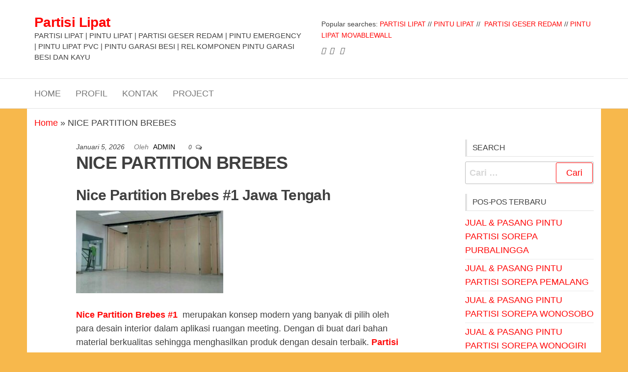

--- FILE ---
content_type: text/html; charset=UTF-8
request_url: https://aparts.co.id/nice-partition-brebes/
body_size: 44715
content:
<!DOCTYPE html><html lang="id"><head><script data-no-optimize="1">var litespeed_docref=sessionStorage.getItem("litespeed_docref");litespeed_docref&&(Object.defineProperty(document,"referrer",{get:function(){return litespeed_docref}}),sessionStorage.removeItem("litespeed_docref"));</script> <meta charset="UTF-8"><meta name="viewport" content="width=device-width, initial-scale=1"><link rel="profile" href="https://gmpg.org/xfn/11"><meta name='robots' content='index, follow, max-image-preview:large, max-snippet:-1, max-video-preview:-1' /><title>NICE PARTITION BREBES | Partisi Lipat</title><meta name="description" content="Produsen Pintu Lipat Nice Partition Harga Murah Dan Melayani Pemesanan Dan Pemasangan Seluruh Kota Di Indonesia. ☎ : 0822-3307-4766" /><link rel="canonical" href="https://aparts.co.id/nice-partition-brebes/" /><meta property="og:locale" content="id_ID" /><meta property="og:type" content="article" /><meta property="og:title" content="NICE PARTITION BREBES | Partisi Lipat" /><meta property="og:description" content="Produsen Pintu Lipat Nice Partition Harga Murah Dan Melayani Pemesanan Dan Pemasangan Seluruh Kota Di Indonesia. ☎ : 0822-3307-4766" /><meta property="og:url" content="https://aparts.co.id/nice-partition-brebes/" /><meta property="og:site_name" content="Partisi Lipat" /><meta property="article:publisher" content="https://www.facebook.com/abud.pireki.5" /><meta property="article:published_time" content="2026-01-05T11:32:32+00:00" /><meta property="article:modified_time" content="2026-01-06T04:05:53+00:00" /><meta property="og:image" content="https://aparts.co.id/wp-content/uploads/2022/10/IMG-20181024-WA0019.jpg" /><meta property="og:image:width" content="720" /><meta property="og:image:height" content="405" /><meta property="og:image:type" content="image/jpeg" /><meta name="author" content="admin" /><meta name="twitter:card" content="summary_large_image" /><meta name="twitter:creator" content="@GerakPartisi" /><meta name="twitter:site" content="@GerakPartisi" /><meta name="twitter:label1" content="Ditulis oleh" /><meta name="twitter:data1" content="admin" /><meta name="twitter:label2" content="Estimasi waktu membaca" /><meta name="twitter:data2" content="2 menit" /> <script type="application/ld+json" class="yoast-schema-graph">{"@context":"https://schema.org","@graph":[{"@type":"Article","@id":"https://aparts.co.id/nice-partition-brebes/#article","isPartOf":{"@id":"https://aparts.co.id/nice-partition-brebes/"},"author":{"name":"admin","@id":"https://aparts.co.id/#/schema/person/21a091d636a4f1fd51438a1901d45df9"},"headline":"NICE PARTITION BREBES","datePublished":"2026-01-05T11:32:32+00:00","dateModified":"2026-01-06T04:05:53+00:00","mainEntityOfPage":{"@id":"https://aparts.co.id/nice-partition-brebes/"},"wordCount":270,"commentCount":0,"image":{"@id":"https://aparts.co.id/nice-partition-brebes/#primaryimage"},"thumbnailUrl":"https://aparts.co.id/wp-content/uploads/2022/10/IMG-20181024-WA0019-300x169.jpg","keywords":["Nice Partition Brebes"],"articleSection":["Artikel","Blog","Nice Partition Brebes"],"inLanguage":"id","potentialAction":[{"@type":"CommentAction","name":"Comment","target":["https://aparts.co.id/nice-partition-brebes/#respond"]}]},{"@type":"WebPage","@id":"https://aparts.co.id/nice-partition-brebes/","url":"https://aparts.co.id/nice-partition-brebes/","name":"NICE PARTITION BREBES | Partisi Lipat","isPartOf":{"@id":"https://aparts.co.id/#website"},"primaryImageOfPage":{"@id":"https://aparts.co.id/nice-partition-brebes/#primaryimage"},"image":{"@id":"https://aparts.co.id/nice-partition-brebes/#primaryimage"},"thumbnailUrl":"https://aparts.co.id/wp-content/uploads/2022/10/IMG-20181024-WA0019-300x169.jpg","datePublished":"2026-01-05T11:32:32+00:00","dateModified":"2026-01-06T04:05:53+00:00","author":{"@id":"https://aparts.co.id/#/schema/person/21a091d636a4f1fd51438a1901d45df9"},"description":"Produsen Pintu Lipat Nice Partition Harga Murah Dan Melayani Pemesanan Dan Pemasangan Seluruh Kota Di Indonesia. ☎ : 0822-3307-4766","breadcrumb":{"@id":"https://aparts.co.id/nice-partition-brebes/#breadcrumb"},"inLanguage":"id","potentialAction":[{"@type":"ReadAction","target":["https://aparts.co.id/nice-partition-brebes/"]}]},{"@type":"ImageObject","inLanguage":"id","@id":"https://aparts.co.id/nice-partition-brebes/#primaryimage","url":"https://aparts.co.id/wp-content/uploads/2022/10/IMG-20181024-WA0019.jpg","contentUrl":"https://aparts.co.id/wp-content/uploads/2022/10/IMG-20181024-WA0019.jpg","width":720,"height":405},{"@type":"BreadcrumbList","@id":"https://aparts.co.id/nice-partition-brebes/#breadcrumb","itemListElement":[{"@type":"ListItem","position":1,"name":"Home","item":"https://aparts.co.id/"},{"@type":"ListItem","position":2,"name":"NICE PARTITION BREBES"}]},{"@type":"WebSite","@id":"https://aparts.co.id/#website","url":"https://aparts.co.id/","name":"Partisi Lipat","description":"PARTISI LIPAT | PINTU LIPAT | PARTISI GESER REDAM | PINTU EMERGENCY  | PINTU LIPAT PVC | PINTU GARASI BESI | REL KOMPONEN PINTU GARASI BESI DAN KAYU","alternateName":"Partisi Pintu Lipat","potentialAction":[{"@type":"SearchAction","target":{"@type":"EntryPoint","urlTemplate":"https://aparts.co.id/?s={search_term_string}"},"query-input":{"@type":"PropertyValueSpecification","valueRequired":true,"valueName":"search_term_string"}}],"inLanguage":"id"},{"@type":"Person","@id":"https://aparts.co.id/#/schema/person/21a091d636a4f1fd51438a1901d45df9","name":"admin","image":{"@type":"ImageObject","inLanguage":"id","@id":"https://aparts.co.id/#/schema/person/image/","url":"https://secure.gravatar.com/avatar/6a01a338a1a13debacc02eec46e035e3ae6b3fa4f4d607af1ff645cef73ec277?s=96&d=mm&r=g","contentUrl":"https://secure.gravatar.com/avatar/6a01a338a1a13debacc02eec46e035e3ae6b3fa4f4d607af1ff645cef73ec277?s=96&d=mm&r=g","caption":"admin"},"url":"https://aparts.co.id/author/admin/"}]}</script> <link rel='dns-prefetch' href='//fonts.googleapis.com' /><link rel='dns-prefetch' href='//www.googletagmanager.com' /><link href='https://fonts.gstatic.com' crossorigin rel='preconnect' /><link rel="alternate" type="application/rss+xml" title="Partisi Lipat  &raquo; Feed" href="https://aparts.co.id/feed/" /><link rel="alternate" type="application/rss+xml" title="Partisi Lipat  &raquo; Umpan Komentar" href="https://aparts.co.id/comments/feed/" /><link rel="alternate" type="application/rss+xml" title="Partisi Lipat  &raquo; NICE PARTITION BREBES Umpan Komentar" href="https://aparts.co.id/nice-partition-brebes/feed/" /><link rel="alternate" title="oEmbed (JSON)" type="application/json+oembed" href="https://aparts.co.id/wp-json/oembed/1.0/embed?url=https%3A%2F%2Faparts.co.id%2Fnice-partition-brebes%2F" /><link rel="alternate" title="oEmbed (XML)" type="text/xml+oembed" href="https://aparts.co.id/wp-json/oembed/1.0/embed?url=https%3A%2F%2Faparts.co.id%2Fnice-partition-brebes%2F&#038;format=xml" /><link data-optimized="2" rel="stylesheet" href="https://aparts.co.id/wp-content/litespeed/css/78a5b6baf336f45acde3e74909cb21d2.css?ver=9b67c" /> <script type="litespeed/javascript" data-src="https://aparts.co.id/wp-includes/js/jquery/jquery.min.js?ver=3.7.1" id="jquery-core-js"></script> <link rel="https://api.w.org/" href="https://aparts.co.id/wp-json/" /><link rel="alternate" title="JSON" type="application/json" href="https://aparts.co.id/wp-json/wp/v2/posts/7088" /><link rel="EditURI" type="application/rsd+xml" title="RSD" href="https://aparts.co.id/xmlrpc.php?rsd" /><meta name="generator" content="WordPress 6.9" /><link rel='shortlink' href='https://aparts.co.id/?p=7088' /><meta name="generator" content="Site Kit by Google 1.170.0" /><link rel="pingback" href="https://aparts.co.id/xmlrpc.php"><meta name="generator" content="Elementor 3.34.2; features: e_font_icon_svg, additional_custom_breakpoints; settings: css_print_method-external, google_font-enabled, font_display-auto"><link rel="icon" href="https://aparts.co.id/wp-content/uploads/2022/10/cropped-cropped-logo-aparts-kecil-warna-32x32.png" sizes="32x32" /><link rel="icon" href="https://aparts.co.id/wp-content/uploads/2022/10/cropped-cropped-logo-aparts-kecil-warna-192x192.png" sizes="192x192" /><link rel="apple-touch-icon" href="https://aparts.co.id/wp-content/uploads/2022/10/cropped-cropped-logo-aparts-kecil-warna-180x180.png" /><meta name="msapplication-TileImage" content="https://aparts.co.id/wp-content/uploads/2022/10/cropped-cropped-logo-aparts-kecil-warna-270x270.png" /><style id="kirki-inline-styles"></style></head><body data-rsssl=1 id="blog" class="wp-singular post-template-default single single-post postid-7088 single-format-standard custom-background wp-theme-envo-storefront header-busnav  gutenberg-on unselectable esm-default elementor-default elementor-kit-783">
<a class="skip-link screen-reader-text" href="#site-content">Lompat ke konten</a><div class="page-wrap"><div class="site-header container-fluid"><div class="container" ><div class="heading-row row" ><div class="site-heading col-md-6 col-xs-12" ><div class="site-branding-logo"></div><div class="site-branding-text"><p class="site-title"><a href="https://aparts.co.id/" rel="home">Partisi Lipat </a></p><p class="site-description">
PARTISI LIPAT | PINTU LIPAT | PARTISI GESER REDAM | PINTU EMERGENCY  | PINTU LIPAT PVC | PINTU GARASI BESI | REL KOMPONEN PINTU GARASI BESI DAN KAYU</p></div></div><div class="search-heading col-md-6 col-xs-12"><div class="site-heading-sidebar" ><div id="text-6" class="widget widget_text"><div class="textwidget"><p>Popular searches: <a href="#">PARTISI LIPAT </a>// <a href="#">PINTU LIPAT</a> //  <a href="#">PARTISI GESER REDAM</a> // <a href="#">PINTU LIPAT MOVABLEWALL</a></p></div></div><div id="text-7" class="widget widget_text"><div class="textwidget"></div></div><div id="text-8" class="widget widget_text"><div class="textwidget"><p><i class="fab fa-twitter-square"></i> &nbsp;<i class="fab fa-facebook-square"></i> &nbsp; <i class="fab fa-youtube-square"></i></p></div></div></div></div></div></div></div><div class="main-menu"><nav id="site-navigation" class="navbar navbar-default"><div class="container"><div class="navbar-header">
<span class="navbar-brand brand-absolute visible-xs">Menu</span>
<a href="#" id="main-menu-panel" class="open-panel" data-panel="main-menu-panel">
<span></span>
<span></span>
<span></span>
</a></div><div id="my-menu" class="menu-container"><ul id="menu-main" class="nav navbar-nav navbar-left"><li itemscope="itemscope" itemtype="https://www.schema.org/SiteNavigationElement" id="menu-item-769" class="menu-item menu-item-type-custom menu-item-object-custom menu-item-home menu-item-769 nav-item"><a title="HOME" href="https://aparts.co.id" class="nav-link">HOME</a></li><li itemscope="itemscope" itemtype="https://www.schema.org/SiteNavigationElement" id="menu-item-771" class="menu-item menu-item-type-custom menu-item-object-custom menu-item-771 nav-item"><a title="PROFIL" target="_blank" href="https://aparts.co.id/profil/" class="nav-link">PROFIL</a></li><li itemscope="itemscope" itemtype="https://www.schema.org/SiteNavigationElement" id="menu-item-770" class="menu-item menu-item-type-custom menu-item-object-custom menu-item-770 nav-item"><a title="KONTAK" target="_blank" href="https://aparts.co.id/contact/" class="nav-link">KONTAK</a></li><li itemscope="itemscope" itemtype="https://www.schema.org/SiteNavigationElement" id="menu-item-3365" class="menu-item menu-item-type-post_type menu-item-object-page menu-item-3365 nav-item"><a title="PROJECT" rel="httpsapartscoidproject" href="https://aparts.co.id/project/" class="nav-link">PROJECT</a></li></ul></div></div></nav></div><div id="site-content" class="container main-container" role="main"><div class="page-area"><p id="breadcrumbs" class="text-left"><span><span><a href="https://aparts.co.id/">Home</a></span> » <span class="breadcrumb_last" aria-current="page">NICE PARTITION BREBES</span></span></p><div class="row"><article class="col-md-9"><div class="post-7088 post type-post status-publish format-standard hentry category-artikel category-blog category-nice-partition-brebes tag-nice-partition-brebes"><div class="single-head no-thumbnail">
<span class="posted-date">
Januari 5, 2026        </span>
<span class="author-meta">
<span class="author-meta-by">Oleh</span>
<a href="https://aparts.co.id/author/admin/">
admin            </a>
</span>
<span class="comments-meta">
<a href="https://aparts.co.id/nice-partition-brebes/#comments" rel="nofollow" title="Komentar untukNICE PARTITION BREBES">
0                </a>
<i class="fa fa-comments-o"></i>
</span><h1 class="single-title">NICE PARTITION BREBES</h1></div><div class="single-content"><div class="single-entry-summary"><h2>Nice Partition Brebes #1 Jawa Tengah</h2><p><img data-lazyloaded="1" src="[data-uri]" fetchpriority="high" decoding="async" class="alignnone size-medium wp-image-1231" data-src="https://aparts.co.id/wp-content/uploads/2022/10/IMG-20181024-WA0019-300x169.jpg" alt="" width="300" height="169" data-srcset="https://aparts.co.id/wp-content/uploads/2022/10/IMG-20181024-WA0019-300x169.jpg 300w, https://aparts.co.id/wp-content/uploads/2022/10/IMG-20181024-WA0019.jpg 720w, https://aparts.co.id/wp-content/uploads/2022/10/IMG-20181024-WA0019-600x338.jpg 600w" data-sizes="(max-width: 300px) 100vw, 300px" /></p><p><strong><a href="https://aparts.co.id/nice-partition-brebes/">Nice Partition Brebes #1 </a></strong> merupakan konsep modern yang banyak di pilih oleh para desain interior dalam aplikasi ruangan meeting. Dengan di buat dari bahan material berkualitas sehingga menghasilkan produk dengan desain terbaik. <a href="https://partisigerak.com/"><strong>Partisi Lipat </strong></a> juga bisa menggunakan beragam bahan finishing misalnya bisa memakai finishing HPL, Kain, dan Wallpaper.</p><p>Untuk masalah kontruksi atau penguatan <strong><a href="http://pirekipintulipat.com">Pintu Nice #1</a> </strong>bisa dari kami buatkan atau bisa di buatkan sendiri. Penguatan untuk partisi ballroom biasanya di sebut kremona untuk sebagai penopang rel untuk <a href="http://pabrikpirekil.id"><strong>partisi lipat </strong></a>. System buka tengan (bukan ke kanan dan buka kiri) dan berikutnya yaitu system buka samping yang sistemnya hanya di simpan satu sisi dan bisa Kekanan dan bisa ke kiri.</p><p><strong><a href="http://partisiruangan.id">Pintu Lipat #1 Nice Partition</a></strong> sangat memenuhi kreteria tersebut karena fungsinya bisa buka dan tutup di samping. Fungsi ruangan bisa di maksimalkan secara penuh karena bisa di gunakan untuk ruangan besar dan ruangan kecil secara bersama – sama. Untuk perawatan sangatlah mudah dan apabila ingin merubah <a href="https://partisigerak.com/"><strong>finishing</strong></a> juga mudah, sehingga sangat flesibel ketika ingin perubahan.</p><p>Pilihan tepat untuk anda yang membutuhkan partisi ruang dengan tampilan elegan dan harga yang lebih murah. Sebagai alternatif dengan harga lebih ekonomis ( murah) <strong><a href="https://aparts.co.id/tipe-nice-partition/">pintu lipat type Nice Partition</a></strong> bisa menjadi pilihan. Sistem lipat menggunakan rel atas bawah type ini tetap berfungsi sebagai penyekat antar ruangan</p><p>Untuk lebih mengetahui lengkap <a href="https://aparts.co.id/produk-pireki/">produk-produk</a> kami bisa berkunjung akun <a href="https://www.tokopedia.com/pireki"><strong>Tokopedia</strong></a> kami atau bisa konsultasi langsung di nomer wa / tlp <a href="https://partisigerak.com/"><strong>ARI BUDIYANTO</strong></a> <a href="https://api.whatsapp.com/send/?phone=6282233074766&amp;text=hallo%0D%0Amau+konsultasi+aparts.co.id&amp;type=phone_number&amp;app_absent=0">: <strong>0822-3307-4766</strong>.</a> Kami siap melayani pemasangan dan pemesanan luar kota dan luar pulau, mempunyai <a href="https://aparts.co.id/cv-pireki-asia/"><strong>marketing</strong> </a>support kota besar seluruh indonesia. Karena kami <span style="color: #ff00ff;"><strong>Jasa Pembuatan Movablewall Pireki  </strong></span>lagi dengan kualitas terbaik dan harga murah. <a href="https://aparts.co.id"><strong>aparts.co.id</strong></a></p></div><div class="entry-footer"><div class="cat-links"><span class="space-right">Kategori</span><a href="https://aparts.co.id/Partisi%20Lipat/artikel/">Artikel</a> <a href="https://aparts.co.id/Partisi%20Lipat/blog/">Blog</a> <a href="https://aparts.co.id/Partisi%20Lipat/nice-partition-brebes/">Nice Partition Brebes</a></div><div class="tags-links"><span class="space-right">Tag</span><a href="https://aparts.co.id/Partisi%20Pintu%20Lipat/nice-partition-brebes/">Nice Partition Brebes</a></div></div></div><nav class="navigation post-navigation" aria-label="Pos"><h2 class="screen-reader-text">Navigasi pos</h2><div class="nav-links"><div class="nav-previous"><a href="https://aparts.co.id/nice-partition-surakarta/" rel="prev"><span class="screen-reader-text">Pos Sebelumnya</span><span aria-hidden="true" class="nav-subtitle">Sebelumnya</span> <span class="nav-title"><span class="nav-title-icon-wrapper"><i class="fa fa-angle-double-left" aria-hidden="true"></i></span>NICE PARTITION SURAKARTA</span></a></div><div class="nav-next"><a href="https://aparts.co.id/nice-partition-banyumas/" rel="next"><span class="screen-reader-text">Pos Berikutnya</span><span aria-hidden="true" class="nav-subtitle">Berikutnya</span> <span class="nav-title">NICE PARTITION BANYUMAS<span class="nav-title-icon-wrapper"><i class="fa fa-angle-double-right" aria-hidden="true"></i></span></span></a></div></div></nav><div class="single-footer"><div id="comments" class="comments-template"><div id="respond" class="comment-respond"><h3 id="reply-title" class="comment-reply-title">Tinggalkan Balasan <small><a rel="nofollow" id="cancel-comment-reply-link" href="/nice-partition-brebes/#respond" style="display:none;">Batalkan balasan</a></small></h3><form action="https://aparts.co.id/wp-comments-post.php" method="post" id="commentform" class="comment-form"><p class="comment-notes"><span id="email-notes">Alamat email Anda tidak akan dipublikasikan.</span> <span class="required-field-message">Ruas yang wajib ditandai <span class="required">*</span></span></p><p class="comment-form-comment"><label for="comment">Komentar <span class="required">*</span></label><textarea id="comment" name="comment" cols="45" rows="8" maxlength="65525" required="required"></textarea></p><p class="comment-form-author"><label for="author">Nama <span class="required">*</span></label> <input id="author" name="author" type="text" value="" size="30" maxlength="245" autocomplete="name" required="required" /></p><p class="comment-form-email"><label for="email">Email <span class="required">*</span></label> <input id="email" name="email" type="text" value="" size="30" maxlength="100" aria-describedby="email-notes" autocomplete="email" required="required" /></p><p class="comment-form-url"><label for="url">Situs Web</label> <input id="url" name="url" type="text" value="" size="30" maxlength="200" autocomplete="url" /></p><p class="comment-form-cookies-consent"><input id="wp-comment-cookies-consent" name="wp-comment-cookies-consent" type="checkbox" value="yes" /> <label for="wp-comment-cookies-consent">Simpan nama, email, dan situs web saya pada peramban ini untuk komentar saya berikutnya.</label></p><p class="form-submit"><input name="submit" type="submit" id="submit" class="submit" value="Kirim Komentar" /> <input type='hidden' name='comment_post_ID' value='7088' id='comment_post_ID' />
<input type='hidden' name='comment_parent' id='comment_parent' value='0' /></p></form></div></div></div></div></article><aside id="sidebar" class="col-md-3"><div id="search-4" class="widget widget_search"><div class="widget-title"><h3>Search</h3></div><form role="search" method="get" class="search-form" action="https://aparts.co.id/">
<label>
<span class="screen-reader-text">Cari untuk:</span>
<input type="search" class="search-field" placeholder="Cari &hellip;" value="" name="s" />
</label>
<input type="submit" class="search-submit" value="Cari" /></form></div><div id="recent-posts-6" class="widget widget_recent_entries"><div class="widget-title"><h3>Pos-pos Terbaru</h3></div><ul><li>
<a href="https://aparts.co.id/jual-pasang-pintu-partisi-sorepa-purbalingga/">JUAL &#038; PASANG PINTU PARTISI SOREPA PURBALINGGA</a></li><li>
<a href="https://aparts.co.id/jual-pasang-pintu-partisi-sorepa-pemalang/">JUAL &#038; PASANG PINTU PARTISI SOREPA PEMALANG</a></li><li>
<a href="https://aparts.co.id/jual-pasang-pintu-partisi-sorepa-wonosobo/">JUAL &#038; PASANG PINTU PARTISI SOREPA WONOSOBO</a></li><li>
<a href="https://aparts.co.id/jual-pasang-pintu-partisi-sorepa-wonogiri/">JUAL &#038; PASANG PINTU PARTISI SOREPA WONOGIRI</a></li><li>
<a href="https://aparts.co.id/jual-pasang-pintu-partisi-sorepa-kendal/">JUAL &#038; PASANG PINTU PARTISI SOREPA KENDAL</a></li></ul></div><div id="archives-4" class="widget widget_archive"><div class="widget-title"><h3>Arsip</h3></div><ul><li><a href='https://aparts.co.id/2026/01/'>Januari 2026</a></li></ul></div><div id="categories-6" class="widget widget_categories"><div class="widget-title"><h3>Kategori</h3></div><form action="https://aparts.co.id" method="get"><label class="screen-reader-text" for="cat">Kategori</label><select  name='cat' id='cat' class='postform'><option value='-1'>Pilih Kategori</option><option class="level-0" value="5055">Aparts Partisi Lipat </option><option class="level-0" value="51">Artikel</option><option class="level-0" value="18">Blog</option><option class="level-0" value="1235">Folding Door PVC</option><option class="level-0" value="1324">Folding Door PVC Buduran Sidoarjo</option><option class="level-0" value="1337">Folding Door PVC Candi Sidoarjo</option><option class="level-0" value="1239">Folding Door PVC Gresik</option><option class="level-0" value="1327">Folding Door PVC Gubeng Surabaya</option><option class="level-0" value="1330">Folding Door PVC Gunung Anyar</option><option class="level-0" value="1366">Folding Door PVC Jombang</option><option class="level-0" value="1364">Folding Door PVC Kediri</option><option class="level-0" value="1368">Folding Door PVC Krian Sidoarjo</option><option class="level-0" value="1243">Folding Door PVC Mojokerto</option><option class="level-0" value="1341">Folding Door PVC Mulyorejo Surabaya</option><option class="level-0" value="1371">Folding Door PVC Porong Sidoarjo</option><option class="level-0" value="1353">Folding Door PVC Rungkut Surabaya</option><option class="level-0" value="1241">Folding Door PVC Sidoarjo</option><option class="level-0" value="1361">Folding Door PVC Sooko Mojokerto</option><option class="level-0" value="1318">Folding Door PVC Sukodono Sidoarjo</option><option class="level-0" value="1321">Folding Door PVC Sukolilo Surabaya</option><option class="level-0" value="1237">Folding Door PVC Surabaya</option><option class="level-0" value="1345">Folding Door PVC Taman Sidoarjo</option><option class="level-0" value="1333">Folding Door PVC Tambaksari Surabaya</option><option class="level-0" value="1357">Folding Door PVC Trenggilis Surabaya</option><option class="level-0" value="1349">Folding Door PVC Waru Sidoarjo</option><option class="level-0" value="1245">Folding Door PVC Wiyung Surabaya</option><option class="level-0" value="2225">Jasa Instalasi Pintu Emergency Blitar</option><option class="level-0" value="2215">Jasa Instalasi Pintu Emergency Gresik</option><option class="level-0" value="2211">Jasa Instalasi Pintu Emergency Kediri</option><option class="level-0" value="2227">Jasa Instalasi Pintu Emergency Madiun</option><option class="level-0" value="2229">Jasa Instalasi Pintu Emergency Malang</option><option class="level-0" value="2217">Jasa Instalasi Pintu Emergency Mojokerto</option><option class="level-0" value="2205">Jasa Instalasi Pintu Emergency Ngawi</option><option class="level-0" value="2219">Jasa Instalasi Pintu Emergency Pasuruan</option><option class="level-0" value="2231">Jasa Instalasi Pintu Emergency Probolinggo</option><option class="level-0" value="2223">Jasa Instalasi Pintu Emergency Sidoarjo</option><option class="level-0" value="2209">Jasa Instalasi Pintu Emergency Surabaya</option><option class="level-0" value="5599">Jual &amp; Pasang Pintu Lipat Sorepa Bali</option><option class="level-0" value="5497">Jual &amp; Pasang Pintu Lipat Sorepa Balikpapan</option><option class="level-0" value="5411">Jual &amp; Pasang Pintu Lipat Sorepa Bandung</option><option class="level-0" value="5535">Jual &amp; Pasang Pintu Lipat Sorepa Banjarbaru</option><option class="level-0" value="5531">Jual &amp; Pasang Pintu Lipat Sorepa Banjarmasin</option><option class="level-0" value="5329">Jual &amp; Pasang Pintu Lipat Sorepa Bantul</option><option class="level-0" value="5252">Jual &amp; Pasang Pintu Lipat Sorepa Banyuwangi</option><option class="level-0" value="5555">Jual &amp; Pasang Pintu Lipat Sorepa Barito</option><option class="level-0" value="5488">Jual &amp; Pasang Pintu Lipat Sorepa Batam</option><option class="level-0" value="5365">Jual &amp; Pasang Pintu Lipat Sorepa Batang</option><option class="level-0" value="5423">Jual &amp; Pasang Pintu Lipat Sorepa Bekasi</option><option class="level-0" value="5462">Jual &amp; Pasang Pintu Lipat Sorepa Bengkulu</option><option class="level-0" value="5518">Jual &amp; Pasang Pintu Lipat Sorepa Berau</option><option class="level-0" value="5264">Jual &amp; Pasang Pintu Lipat Sorepa Blitar</option><option class="level-0" value="5427">Jual &amp; Pasang Pintu Lipat Sorepa Bogor</option><option class="level-0" value="5244">Jual &amp; Pasang Pintu Lipat Sorepa Bondowoso</option><option class="level-0" value="5510">Jual &amp; Pasang Pintu Lipat Sorepa Bontang</option><option class="level-0" value="5341">Jual &amp; Pasang Pintu Lipat Sorepa Boyolali</option><option class="level-0" value="5284">Jual &amp; Pasang Pintu Lipat Sorepa Caruban</option><option class="level-0" value="5350">Jual &amp; Pasang Pintu Lipat Sorepa Cilacap</option><option class="level-0" value="5439">Jual &amp; Pasang Pintu Lipat Sorepa Cilegon</option><option class="level-0" value="5369">Jual &amp; Pasang Pintu Lipat Sorepa Demak</option><option class="level-0" value="5594">Jual &amp; Pasang Pintu Lipat Sorepa Denpasar</option><option class="level-0" value="5419">Jual &amp; Pasang Pintu Lipat Sorepa Depok</option><option class="level-0" value="5479">Jual &amp; Pasang Pintu Lipat Sorepa Dumai</option><option class="level-0" value="5224">Jual &amp; Pasang Pintu Lipat Sorepa Gresik</option><option class="level-0" value="5435">Jual &amp; Pasang Pintu Lipat Sorepa Jakarta</option><option class="level-0" value="5484">Jual &amp; Pasang Pintu Lipat Sorepa Jambi</option><option class="level-0" value="5248">Jual &amp; Pasang Pintu Lipat Sorepa Jember</option><option class="level-0" value="5604">Jual &amp; Pasang Pintu Lipat Sorepa Jembrana</option><option class="level-0" value="5256">Jual &amp; Pasang Pintu Lipat Sorepa Jombang</option><option class="level-0" value="5415">Jual &amp; Pasang Pintu Lipat Sorepa Karawang</option><option class="level-0" value="5260">Jual &amp; Pasang Pintu Lipat Sorepa Kediri</option><option class="level-0" value="5349">Jual &amp; Pasang Pintu Lipat Sorepa Kendal</option><option class="level-0" value="5572">Jual &amp; Pasang Pintu Lipat Sorepa Kendari</option><option class="level-0" value="5324">Jual &amp; Pasang Pintu Lipat Sorepa Klaten</option><option class="level-0" value="5539">Jual &amp; Pasang Pintu Lipat Sorepa Kotabaru</option><option class="level-0" value="5373">Jual &amp; Pasang Pintu Lipat Sorepa Kudus</option><option class="level-0" value="5333">Jual &amp; Pasang Pintu Lipat Sorepa Kulon Progo</option><option class="level-0" value="5431">Jual &amp; Pasang Pintu Lipat Sorepa Kuningan</option><option class="level-0" value="5505">Jual &amp; Pasang Pintu Lipat Sorepa Kutai</option><option class="level-0" value="5543">Jual &amp; Pasang Pintu Lipat Sorepa Lamandau</option><option class="level-0" value="5454">Jual &amp; Pasang Pintu Lipat Sorepa Lampung</option><option class="level-0" value="5240">Jual &amp; Pasang Pintu Lipat Sorepa Lumajang</option><option class="level-0" value="5288">Jual &amp; Pasang Pintu Lipat Sorepa Madiun</option><option class="level-0" value="5320">Jual &amp; Pasang Pintu Lipat Sorepa Magelang</option><option class="level-0" value="5296">Jual &amp; Pasang Pintu Lipat Sorepa Magetan</option><option class="level-0" value="5407">Jual &amp; Pasang Pintu Lipat Sorepa Majalengka</option><option class="level-0" value="5585">Jual &amp; Pasang Pintu Lipat Sorepa Maluku</option><option class="level-0" value="5564">Jual &amp; Pasang Pintu Lipat Sorepa Mamasa</option><option class="level-0" value="5568">Jual &amp; Pasang Pintu Lipat Sorepa Mamuju</option><option class="level-0" value="5581">Jual &amp; Pasang Pintu Lipat Sorepa Manado</option><option class="level-0" value="5471">Jual &amp; Pasang Pintu Lipat Sorepa Medan</option><option class="level-0" value="5216">Jual &amp; Pasang Pintu Lipat Sorepa Mojokerto</option><option class="level-0" value="5280">Jual &amp; Pasang Pintu Lipat Sorepa Nganjuk</option><option class="level-0" value="5300">Jual &amp; Pasang Pintu Lipat Sorepa Ngawi</option><option class="level-0" value="5527">Jual &amp; Pasang Pintu Lipat Sorepa Nunukan</option><option class="level-0" value="5467">Jual &amp; Pasang Pintu Lipat Sorepa Padang</option><option class="level-0" value="5547">Jual &amp; Pasang Pintu Lipat Sorepa Palangkaraya</option><option class="level-0" value="5458">Jual &amp; Pasang Pintu Lipat Sorepa Palembang</option><option class="level-0" value="5590">Jual &amp; Pasang Pintu Lipat Sorepa Palu</option><option class="level-0" value="5551">Jual &amp; Pasang Pintu Lipat Sorepa Pangkalanbun</option><option class="level-0" value="5220">Jual &amp; Pasang Pintu Lipat Sorepa Pasuruan</option><option class="level-0" value="5385">Jual &amp; Pasang Pintu Lipat Sorepa Pati</option><option class="level-0" value="5381">Jual &amp; Pasang Pintu Lipat Sorepa Pekalongan</option><option class="level-0" value="5475">Jual &amp; Pasang Pintu Lipat Sorepa Pekanbaru</option><option class="level-0" value="5292">Jual &amp; Pasang Pintu Lipat Sorepa Ponorogo</option><option class="level-0" value="5560">Jual &amp; Pasang Pintu Lipat Sorepa Pontianak</option><option class="level-0" value="5232">Jual &amp; Pasang Pintu Lipat Sorepa Probolinggo</option><option class="level-0" value="5402">Jual &amp; Pasang Pintu Lipat Sorepa Purwakarta</option><option class="level-0" value="5361">Jual &amp; Pasang Pintu Lipat Sorepa Rembang</option><option class="level-0" value="5493">Jual &amp; Pasang Pintu Lipat Sorepa Riau</option><option class="level-0" value="5345">Jual &amp; Pasang Pintu Lipat Sorepa Salatiga</option><option class="level-0" value="5501">Jual &amp; Pasang Pintu Lipat Sorepa Samarinda</option><option class="level-0" value="5514">Jual &amp; Pasang Pintu Lipat Sorepa Sangatta</option><option class="level-0" value="5377">Jual &amp; Pasang Pintu Lipat Sorepa Semarang</option><option class="level-0" value="5444">Jual &amp; Pasang Pintu Lipat Sorepa Serang</option><option class="level-0" value="5228">Jual &amp; Pasang Pintu Lipat Sorepa Sidoarjo</option><option class="level-0" value="5236">Jual &amp; Pasang Pintu Lipat Sorepa Situbondo</option><option class="level-0" value="5316">Jual &amp; Pasang Pintu Lipat Sorepa Sleman</option><option class="level-0" value="5304">Jual &amp; Pasang Pintu Lipat Sorepa Solo</option><option class="level-0" value="5398">Jual &amp; Pasang Pintu Lipat Sorepa Subang</option><option class="level-0" value="5389">Jual &amp; Pasang Pintu Lipat Sorepa Sukoharjo</option><option class="level-0" value="5212">Jual &amp; Pasang Pintu Lipat Sorepa Surabaya</option><option class="level-0" value="5312">Jual &amp; Pasang Pintu Lipat Sorepa Surakarta</option><option class="level-0" value="5449">Jual &amp; Pasang Pintu Lipat Sorepa Tanggerang</option><option class="level-0" value="5523">Jual &amp; Pasang Pintu Lipat Sorepa Tarakan</option><option class="level-0" value="5576">Jual &amp; Pasang Pintu Lipat Sorepa Ternate</option><option class="level-0" value="5273">Jual &amp; Pasang Pintu Lipat Sorepa Trenggalek</option><option class="level-0" value="5269">Jual &amp; Pasang Pintu Lipat Sorepa Tulungagung</option><option class="level-0" value="5357">Jual &amp; Pasang Pintu Lipat Sorepa Wonosobo</option><option class="level-0" value="5338">Jual &amp; Pasang Pintu Lipat Sorepa Yogyakarta</option><option class="level-0" value="5328">Jual dan Pasang Pintu Lipat Sorepa Bantul</option><option class="level-0" value="5394">Jual dan Pasang Pintu Lipat Sorepa Cirebon</option><option class="level-0" value="5308">Jual dan Pasang Pintu Lipat Sorepa Sragen</option><option class="level-0" value="5145">Jual Partisi Lipat Samowa Bangkalan</option><option class="level-0" value="5177">Jual Partisi Lipat Samowa Banjarnegara</option><option class="level-0" value="5157">Jual Partisi Lipat Samowa Banyumas</option><option class="level-0" value="5109">Jual Partisi Lipat Samowa Banyuwangi</option><option class="level-0" value="5193">Jual Partisi Lipat Samowa Batang</option><option class="level-0" value="5146">Jual Partisi Lipat Samowa Batu</option><option class="level-0" value="5115">Jual Partisi Lipat Samowa Blitar</option><option class="level-0" value="5117">Jual Partisi Lipat Samowa Bojonegoro</option><option class="level-0" value="5129">Jual Partisi Lipat Samowa Bondowoso</option><option class="level-0" value="5173">Jual Partisi Lipat Samowa Boyolali</option><option class="level-0" value="5153">Jual Partisi Lipat Samowa Brebes</option><option class="level-0" value="5155">Jual Partisi Lipat Samowa Cilacap</option><option class="level-0" value="5171">Jual Partisi Lipat Samowa Demak</option><option class="level-0" value="5097">Jual Partisi Lipat Samowa Gresik</option><option class="level-0" value="5163">Jual Partisi Lipat Samowa Grobogan</option><option class="level-0" value="5111">Jual Partisi Lipat Samowa Jember</option><option class="level-0" value="5095">Jual Partisi Lipat Samowa Jombang</option><option class="level-0" value="5180">Jual Partisi Lipat Samowa Karanganyar</option><option class="level-0" value="5165">Jual Partisi Lipat Samowa Kebumen</option><option class="level-0" value="5101">Jual Partisi Lipat Samowa Kediri</option><option class="level-0" value="5175">Jual Partisi Lipat Samowa Kendal</option><option class="level-0" value="5182">Jual Partisi Lipat Samowa Klaten</option><option class="level-0" value="5139">Jual Partisi Lipat Samowa Lamongan</option><option class="level-0" value="5137">Jual Partisi Lipat Samowa Lumajang</option><option class="level-0" value="5103">Jual Partisi Lipat Samowa Madiun</option><option class="level-0" value="5169">Jual Partisi Lipat Samowa Magelang</option><option class="level-0" value="5133">Jual Partisi Lipat Samowa Magetan</option><option class="level-0" value="5113">Jual Partisi Lipat Samowa Malang</option><option class="level-0" value="5093">Jual Partisi Lipat Samowa Mojokerto</option><option class="level-0" value="5105">Jual Partisi Lipat Samowa Nganjuk</option><option class="level-0" value="5107">Jual Partisi Lipat Samowa Ngawi</option><option class="level-0" value="5134">Jual Partisi Lipat Samowa Pacitan</option><option class="level-0" value="5141">Jual Partisi Lipat Samowa Pamekasan</option><option class="level-0" value="5099">Jual Partisi Lipat Samowa Pasuruan</option><option class="level-0" value="5167">Jual Partisi Lipat Samowa Pati</option><option class="level-0" value="5186">Jual Partisi Lipat Samowa Pekalongan</option><option class="level-0" value="5161">Jual Partisi Lipat Samowa Pemalang</option><option class="level-0" value="5121">Jual Partisi Lipat Samowa Probolinggo</option><option class="level-0" value="5188">Jual Partisi Lipat Samowa Purbalingga</option><option class="level-0" value="5143">Jual Partisi Lipat Samowa Sampang</option><option class="level-0" value="5149">Jual Partisi Lipat Samowa Semarang</option><option class="level-0" value="5091">Jual Partisi Lipat Samowa Sidoarjo</option><option class="level-0" value="5130">Jual Partisi Lipat Samowa Situbondo</option><option class="level-0" value="5184">Jual Partisi Lipat Samowa Sragen</option><option class="level-0" value="5123">Jual Partisi Lipat Samowa Sumenep</option><option class="level-0" value="5089">Jual Partisi Lipat Samowa Surabaya</option><option class="level-0" value="5151">Jual Partisi Lipat Samowa Surakarta</option><option class="level-0" value="5159">Jual Partisi Lipat Samowa Tegal</option><option class="level-0" value="5127">Jual Partisi Lipat Samowa Trenggalek</option><option class="level-0" value="5119">Jual Partisi Lipat Samowa Tuban</option><option class="level-0" value="5125">Jual Partisi Lipat Samowa Tulungagung</option><option class="level-0" value="5190">Jual Partisi Lipat Samowa Wonogiri</option><option class="level-0" value="5191">Jual Partisi Lipat Samowa Wonosobo</option><option class="level-0" value="5045">Jual Partisi Ruangan Meeting Redam Suara </option><option class="level-0" value="5073">Jual Pintu Emergency</option><option class="level-0" value="2241">Jual Pintu Emergency Kediri</option><option class="level-0" value="2243">Jual Pintu Emergency Madiun</option><option class="level-0" value="2237">Jual Pintu Emergency Malang</option><option class="level-0" value="2235">Jual Pintu Emergency Mojokerto</option><option class="level-0" value="2245">Jual Pintu Emergency Ngawi</option><option class="level-0" value="2236">Jual Pintu Emergency Pasuruan</option><option class="level-0" value="2221">Jual Pintu Emergency Surabaya</option><option class="level-0" value="1398">Jual Pintu Lipat Gresik</option><option class="level-0" value="1404">Jual Pintu Lipat Jombang</option><option class="level-0" value="1406">Jual Pintu Lipat Kediri</option><option class="level-0" value="1408">Jual Pintu Lipat Madiun</option><option class="level-0" value="1393">Jual Pintu Lipat Mojokerto</option><option class="level-0" value="1396">Jual Pintu Lipat Pasuruan</option><option class="level-0" value="1402">Jual Pintu Lipat Sidoarjo</option><option class="level-0" value="1400">Jual Pintu Lipat Surabaya</option><option class="level-0" value="6033">Jual Pintu Partisi Ballroom Bali</option><option class="level-0" value="6015">Jual Pintu Partisi Ballroom Balikpapan</option><option class="level-0" value="6050">Jual Pintu Partisi Ballroom Bandung</option><option class="level-0" value="6235">Jual Pintu Partisi Ballroom Banjarbaru</option><option class="level-0" value="6217">Jual Pintu Partisi Ballroom Banjarmasin</option><option class="level-0" value="5991">Jual Pintu Partisi Ballroom Banjarnegara</option><option class="level-0" value="5957">Jual Pintu Partisi Ballroom Bantul</option><option class="level-0" value="5995">Jual Pintu Partisi Ballroom Banyumas </option><option class="level-0" value="5915">Jual Pintu Partisi Ballroom Banyuwangi</option><option class="level-0" value="6241">Jual Pintu Partisi Ballroom Barito</option><option class="level-0" value="6188">Jual Pintu Partisi Ballroom Batam</option><option class="level-0" value="5977">Jual Pintu Partisi Ballroom Batang</option><option class="level-0" value="6043">Jual Pintu Partisi Ballroom Bekasi</option><option class="level-0" value="6152">Jual Pintu Partisi Ballroom Bengkulu</option><option class="level-0" value="5921">Jual Pintu Partisi Ballroom Blitar</option><option class="level-0" value="6041">Jual Pintu Partisi Ballroom Bogor</option><option class="level-0" value="5913">Jual Pintu Partisi Ballroom Bondowoso</option><option class="level-0" value="6019">Jual Pintu Partisi Ballroom Bontang</option><option class="level-0" value="5965">Jual Pintu Partisi Ballroom Boyolali</option><option class="level-0" value="5998">Jual Pintu Partisi Ballroom Brebes</option><option class="level-0" value="5933">Jual Pintu Partisi Ballroom Caruban</option><option class="level-0" value="5961">Jual Pintu Partisi Ballroom Cilacap</option><option class="level-0" value="6138">Jual Pintu Partisi Ballroom Cilegon</option><option class="level-0" value="6037">Jual Pintu Partisi Ballroom Cirebon</option><option class="level-0" value="5979">Jual Pintu Partisi Ballroom Demak</option><option class="level-0" value="6028">Jual Pintu Partisi Ballroom Denpasar</option><option class="level-0" value="6055">Jual Pintu Partisi Ballroom Depok</option><option class="level-0" value="6183">Jual Pintu Partisi Ballroom Dumai</option><option class="level-0" value="6045">Jual Pintu Partisi Ballroom Garut</option><option class="level-0" value="5895">Jual Pintu Partisi Ballroom Gresik</option><option class="level-0" value="6002">Jual Pintu Partisi Ballroom Grobogan</option><option class="level-0" value="6024">Jual Pintu Partisi Ballroom IKN</option><option class="level-0" value="6039">Jual Pintu Partisi Ballroom Jakarta</option><option class="level-0" value="6177">Jual Pintu Partisi Ballroom Jambi</option><option class="level-0" value="5909">Jual Pintu Partisi Ballroom Jember</option><option class="level-0" value="5988">Jual Pintu Partisi Ballroom Jepara</option><option class="level-0" value="5917">Jual Pintu Partisi Ballroom Jombang</option><option class="level-0" value="6246">Jual Pintu Partisi Ballroom Kapuas</option><option class="level-0" value="5986">Jual Pintu Partisi Ballroom Karanganyar</option><option class="level-0" value="6134">Jual Pintu Partisi Ballroom Karawang</option><option class="level-0" value="6004">Jual Pintu Partisi Ballroom Kebumen</option><option class="level-0" value="5919">Jual Pintu Partisi Ballroom Kediri</option><option class="level-0" value="5967">Jual Pintu Partisi Ballroom Kendal</option><option class="level-0" value="6281">Jual Pintu Partisi Ballroom Kendari</option><option class="level-0" value="5949">Jual Pintu Partisi Ballroom Klaten</option><option class="level-0" value="6253">Jual Pintu Partisi Ballroom Kotawaringin</option><option class="level-0" value="5975">Jual Pintu Partisi Ballroom Kudus</option><option class="level-0" value="6053">Jual Pintu Partisi Ballroom Kuningan</option><option class="level-0" value="6199">Jual Pintu Partisi Ballroom Kutai</option><option class="level-0" value="6148">Jual Pintu Partisi Ballroom Lampung</option><option class="level-0" value="5907">Jual Pintu Partisi Ballroom Lumajang</option><option class="level-0" value="5935">Jual Pintu Partisi Ballroom Madiun</option><option class="level-0" value="5953">Jual Pintu Partisi Ballroom Magelang</option><option class="level-0" value="5945">Jual Pintu Partisi Ballroom Magetan</option><option class="level-0" value="6259">Jual Pintu Partisi Ballroom Makassar</option><option class="level-0" value="5905">Jual Pintu Partisi Ballroom Malang</option><option class="level-0" value="6264">Jual Pintu Partisi Ballroom Mamasa</option><option class="level-0" value="6270">Jual Pintu Partisi Ballroom Mamuju</option><option class="level-0" value="6275">Jual Pintu Partisi Ballroom Manado</option><option class="level-0" value="6194">Jual Pintu Partisi Ballroom Medan</option><option class="level-0" value="5890">Jual Pintu Partisi Ballroom Mojokerto</option><option class="level-0" value="5929">Jual Pintu Partisi Ballroom Nganjuk</option><option class="level-0" value="5939">Jual Pintu Partisi Ballroom Ngawi</option><option class="level-0" value="6205">Jual Pintu Partisi Ballroom Nunukan</option><option class="level-0" value="5927">Jual Pintu Partisi Ballroom Pacitan</option><option class="level-0" value="6157">Jual Pintu Partisi Ballroom Padang</option><option class="level-0" value="6223">Jual Pintu Partisi Ballroom Palangkaraya</option><option class="level-0" value="6162">Jual Pintu Partisi Ballroom Palembang</option><option class="level-0" value="6287">Jual Pintu Partisi Ballroom Palu</option><option class="level-0" value="6229">Jual Pintu Partisi Ballroom Pangkalanbun</option><option class="level-0" value="5901">Jual Pintu Partisi Ballroom Pasuruan</option><option class="level-0" value="6008">Jual Pintu Partisi Ballroom Pati</option><option class="level-0" value="5982">Jual Pintu Partisi Ballroom Pekalongan</option><option class="level-0" value="6167">Jual Pintu Partisi Ballroom Pekanbaru</option><option class="level-0" value="5937">Jual Pintu Partisi Ballroom Ponorogo</option><option class="level-0" value="5903">Jual Pintu Partisi Ballroom Probolinggo</option><option class="level-0" value="5973">Jual Pintu Partisi Ballroom Rembang</option><option class="level-0" value="6172">Jual Pintu Partisi Ballroom Riau</option><option class="level-0" value="5963">Jual Pintu Partisi Ballroom Salatiga</option><option class="level-0" value="6010">Jual Pintu Partisi Ballroom Samarinda</option><option class="level-0" value="5931">Jual Pintu Partisi Ballroom Saradan</option><option class="level-0" value="5969">Jual Pintu Partisi Ballroom Semarang</option><option class="level-0" value="6143">Jual Pintu Partisi Ballroom Serang</option><option class="level-0" value="5898">Jual Pintu Partisi Ballroom Sidoarjo</option><option class="level-0" value="5911">Jual Pintu Partisi Ballroom Situbondo</option><option class="level-0" value="5951">Jual Pintu Partisi Ballroom Sleman</option><option class="level-0" value="5941">Jual Pintu Partisi Ballroom Solo</option><option class="level-0" value="5947">Jual Pintu Partisi Ballroom Sragen</option><option class="level-0" value="5959">Jual Pintu Partisi Ballroom Sukoharjo</option><option class="level-0" value="5892">Jual Pintu Partisi Ballroom Surabaya</option><option class="level-0" value="5943">Jual Pintu Partisi Ballroom Surakarta</option><option class="level-0" value="6211">Jual Pintu Partisi Ballroom Tarakan</option><option class="level-0" value="6047">Jual Pintu Partisi Ballroom Tasikmalaya</option><option class="level-0" value="6293">Jual Pintu Partisi Ballroom Ternate</option><option class="level-0" value="5925">Jual Pintu Partisi Ballroom Trenggalek</option><option class="level-0" value="5923">Jual Pintu Partisi Ballroom Tulungagung</option><option class="level-0" value="5984">Jual Pintu Partisi Ballroom Wonogiri</option><option class="level-0" value="5971">Jual Pintu Partisi Ballroom Wonosobo</option><option class="level-0" value="5955">Jual Pintu Partisi Ballroom Yogyakarta</option><option class="level-0" value="5876">Jual Pintu Partisi Hotel Bali</option><option class="level-0" value="5862">Jual Pintu Partisi Hotel Balikpapan</option><option class="level-0" value="5798">Jual Pintu Partisi Hotel Bandung</option><option class="level-0" value="5880">Jual Pintu Partisi Hotel Banjarbaru</option><option class="level-0" value="5878">Jual Pintu Partisi Hotel Banjarmasin</option><option class="level-0" value="5712">Jual Pintu Partisi Hotel Bantul</option><option class="level-0" value="5640">Jual Pintu Partisi Hotel Banyuwangi</option><option class="level-0" value="5833">Jual Pintu Partisi Hotel Batam</option><option class="level-0" value="5744">Jual Pintu Partisi Hotel Batang</option><option class="level-0" value="5683">Jual Pintu Partisi Hotel Batu </option><option class="level-0" value="5801">Jual Pintu Partisi Hotel Bekasi</option><option class="level-0" value="5819">Jual Pintu Partisi Hotel Bengkulu</option><option class="level-0" value="5650">Jual Pintu Partisi Hotel Blitar</option><option class="level-0" value="5804">Jual Pintu Partisi Hotel Bogor</option><option class="level-0" value="5633">Jual Pintu Partisi Hotel Bondowoso</option><option class="level-0" value="5866">Jual Pintu Partisi Hotel Bontang</option><option class="level-0" value="5729">Jual Pintu Partisi Hotel Boyolali</option><option class="level-0" value="5665">Jual Pintu Partisi Hotel Caruban</option><option class="level-0" value="5755">Jual Pintu Partisi Hotel Cepu</option><option class="level-0" value="5788">Jual Pintu Partisi Hotel Cianjur</option><option class="level-0" value="5723">Jual Pintu Partisi Hotel Cilacap</option><option class="level-0" value="5775">Jual Pintu Partisi Hotel Cirebon</option><option class="level-0" value="5747">Jual Pintu Partisi Hotel Demak</option><option class="level-0" value="5874">Jual Pintu Partisi Hotel Denpasar</option><option class="level-0" value="5838">Jual Pintu Partisi Hotel Dumai</option><option class="level-0" value="5785">Jual Pintu Partisi Hotel Garut</option><option class="level-0" value="5759">Jual Pintu Partisi Hotel Grobogan</option><option class="level-0" value="5810">Jual Pintu Partisi Hotel Jakarta</option><option class="level-0" value="5831">Jual Pintu Partisi Hotel Jambi</option><option class="level-0" value="5636">Jual Pintu Partisi Hotel Jember</option><option class="level-0" value="5643">Jual Pintu Partisi Hotel Jombang</option><option class="level-0" value="5709">Jual Pintu Partisi Hotel Karanganyar</option><option class="level-0" value="5795">Jual Pintu Partisi Hotel Karawang</option><option class="level-0" value="5646">Jual Pintu Partisi Hotel Kediri</option><option class="level-0" value="5726">Jual Pintu Partisi Hotel Kendal</option><option class="level-0" value="5852">Jual Pintu Partisi Hotel Kendari</option><option class="level-0" value="5706">Jual Pintu Partisi Hotel Klaten</option><option class="level-0" value="5882">Jual Pintu Partisi Hotel Kotabaru</option><option class="level-0" value="5741">Jual Pintu Partisi Hotel Kudus</option><option class="level-0" value="5807">Jual Pintu Partisi Hotel Kuningan</option><option class="level-0" value="5868">Jual Pintu Partisi Hotel Kutai</option><option class="level-0" value="5884">Jual Pintu Partisi Hotel Lamandau</option><option class="level-0" value="5813">Jual Pintu Partisi Hotel Lampung</option><option class="level-0" value="5626">Jual Pintu Partisi Hotel Lumajang</option><option class="level-0" value="5668">Jual Pintu Partisi Hotel Madiun</option><option class="level-0" value="5715">Jual Pintu Partisi Hotel Magelang</option><option class="level-0" value="5675">Jual Pintu Partisi Hotel Magetan</option><option class="level-0" value="5792">Jual Pintu Partisi Hotel Majalengka</option><option class="level-0" value="5841">Jual Pintu Partisi Hotel Makassar</option><option class="level-0" value="5680">Jual Pintu Partisi Hotel Malang</option><option class="level-0" value="5860">Jual Pintu Partisi Hotel Maluku</option><option class="level-0" value="5847">Jual Pintu Partisi Hotel Mamasa</option><option class="level-0" value="5844">Jual Pintu Partisi Hotel Mamuju</option><option class="level-0" value="5856">Jual Pintu Partisi Hotel Manado</option><option class="level-0" value="5850">Jual Pintu Partisi Hotel Maros</option><option class="level-0" value="5835">Jual Pintu Partisi Hotel Medan</option><option class="level-0" value="5608">Jual Pintu Partisi Hotel Mojokerto</option><option class="level-0" value="5662">Jual Pintu Partisi Hotel Nganjuk</option><option class="level-0" value="5678">Jual Pintu Partisi Hotel Ngawi</option><option class="level-0" value="5659">Jual Pintu Partisi Hotel Pacitan</option><option class="level-0" value="5816">Jual Pintu Partisi Hotel Padang</option><option class="level-0" value="5886">Jual Pintu Partisi Hotel Palangkaraya</option><option class="level-0" value="5822">Jual Pintu Partisi Hotel Palembang</option><option class="level-0" value="5854">Jual Pintu Partisi Hotel Palu</option><option class="level-0" value="5870">Jual Pintu Partisi Hotel Panajam</option><option class="level-0" value="5888">Jual Pintu Partisi Hotel Pangkalanbun</option><option class="level-0" value="5611">Jual Pintu Partisi Hotel Pasuruan</option><option class="level-0" value="5763">Jual Pintu Partisi Hotel Pati</option><option class="level-0" value="5752">Jual Pintu Partisi Hotel Pekalongan</option><option class="level-0" value="5828">Jual Pintu Partisi Hotel Pekanbaru</option><option class="level-0" value="5766">Jual Pintu Partisi Hotel Pemalang</option><option class="level-0" value="5672">Jual Pintu Partisi Hotel Ponorogo</option><option class="level-0" value="5782">Jual Pintu Partisi Hotel Purwakarta</option><option class="level-0" value="5735">Jual Pintu Partisi Hotel Rembang</option><option class="level-0" value="5825">Jual Pintu Partisi Hotel Riau</option><option class="level-0" value="5732">Jual Pintu Partisi Hotel Salatiga</option><option class="level-0" value="5864">Jual Pintu Partisi Hotel Samarinda</option><option class="level-0" value="5872">Jual Pintu Partisi Hotel Sangatta</option><option class="level-0" value="5695">Jual Pintu Partisi Hotel Saradan</option><option class="level-0" value="5750">Jual Pintu Partisi Hotel Semarang</option><option class="level-0" value="5620">Jual Pintu Partisi Hotel Sidoarjo</option><option class="level-0" value="5629">Jual Pintu Partisi Hotel Situbondo</option><option class="level-0" value="5703">Jual Pintu Partisi Hotel Sleman</option><option class="level-0" value="5686">Jual Pintu Partisi Hotel Solo</option><option class="level-0" value="5690">Jual Pintu Partisi Hotel Sragen</option><option class="level-0" value="5778">Jual Pintu Partisi Hotel Subang</option><option class="level-0" value="5769">Jual Pintu Partisi Hotel Sukoharjo</option><option class="level-0" value="5614">Jual Pintu Partisi Hotel Surabaya</option><option class="level-0" value="5688">Jual Pintu Partisi Hotel Surakarta</option><option class="level-0" value="5858">Jual Pintu Partisi Hotel Ternate</option><option class="level-0" value="5656">Jual Pintu Partisi Hotel Trenggalek</option><option class="level-0" value="5653">Jual Pintu Partisi Hotel Tulungagung</option><option class="level-0" value="5772">Jual Pintu Partisi Hotel Wonogiri</option><option class="level-0" value="5738">Jual Pintu Partisi Hotel Wonosobo</option><option class="level-0" value="5718">Jual Pintu Partisi Hotel Yogyakarta</option><option class="level-0" value="6299">Jual Pintu Partisi Sorepa </option><option class="level-0" value="6383">Jual Pintu Partisi Sorepa Balikpapan</option><option class="level-0" value="6344">Jual Pintu Partisi Sorepa Bandung</option><option class="level-0" value="6392">Jual Pintu Partisi Sorepa Banjarmasin</option><option class="level-0" value="6452">Jual Pintu Partisi Sorepa Bantul</option><option class="level-0" value="6374">Jual Pintu Partisi Sorepa Batam</option><option class="level-0" value="6463">Jual Pintu Partisi Sorepa Batang</option><option class="level-0" value="6362">Jual Pintu Partisi Sorepa Bengkulu</option><option class="level-0" value="6395">Jual Pintu Partisi Sorepa Blitar</option><option class="level-0" value="6389">Jual Pintu Partisi Sorepa Bontang</option><option class="level-0" value="6446">Jual Pintu Partisi Sorepa Boyolali</option><option class="level-0" value="6419">Jual Pintu Partisi Sorepa Caruban</option><option class="level-0" value="6449">Jual Pintu Partisi Sorepa Cilacap</option><option class="level-0" value="6485">Jual Pintu Partisi Sorepa Cirebon</option><option class="level-0" value="6475">Jual Pintu Partisi Sorepa Demak</option><option class="level-0" value="6329">Jual Pintu Partisi Sorepa Denpasar</option><option class="level-0" value="6371">Jual Pintu Partisi Sorepa Dumai</option><option class="level-0" value="6458">Jual Pintu Partisi Sorepa Gunung Kidul</option><option class="level-0" value="6347">Jual Pintu Partisi Sorepa Jakarta</option><option class="level-0" value="6368">Jual Pintu Partisi Sorepa Jambi</option><option class="level-0" value="6326">Jual Pintu Partisi Sorepa Jember</option><option class="level-0" value="6472">Jual Pintu Partisi Sorepa Jepara</option><option class="level-0" value="6404">Jual Pintu Partisi Sorepa Jombang</option><option class="level-0" value="6488">Jual Pintu Partisi Sorepa Karang Anyar</option><option class="level-0" value="6332">Jual Pintu Partisi Sorepa Kediri</option><option class="level-0" value="6493">Jual Pintu Partisi Sorepa Kendal</option><option class="level-0" value="6437">Jual Pintu Partisi Sorepa Klaten</option><option class="level-0" value="6469">Jual Pintu Partisi Sorepa Kudus</option><option class="level-0" value="6353">Jual Pintu Partisi Sorepa Lampung</option><option class="level-0" value="6323">Jual Pintu Partisi Sorepa Lumajang</option><option class="level-0" value="6335">Jual Pintu Partisi Sorepa Madiun</option><option class="level-0" value="6440">Jual Pintu Partisi Sorepa Magelang</option><option class="level-0" value="6422">Jual Pintu Partisi Sorepa Magetan</option><option class="level-0" value="6317">Jual Pintu Partisi Sorepa Malang</option><option class="level-0" value="6377">Jual Pintu Partisi Sorepa Medan</option><option class="level-0" value="6307">Jual Pintu Partisi Sorepa Mojokerto</option><option class="level-0" value="6413">Jual Pintu Partisi Sorepa Nganjuk</option><option class="level-0" value="6425">Jual Pintu Partisi Sorepa Ngawi</option><option class="level-0" value="6401">Jual Pintu Partisi Sorepa Pacitan</option><option class="level-0" value="6365">Jual Pintu Partisi Sorepa Padang</option><option class="level-0" value="6350">Jual Pintu Partisi Sorepa Palembang</option><option class="level-0" value="6311">Jual Pintu Partisi Sorepa Pasuruan</option><option class="level-0" value="6478">Jual Pintu Partisi Sorepa Pekalongan</option><option class="level-0" value="6356">Jual Pintu Partisi Sorepa Pekanbaru</option><option class="level-0" value="6502">Jual Pintu Partisi Sorepa Pemalang</option><option class="level-0" value="6398">Jual Pintu Partisi Sorepa Ponorogo</option><option class="level-0" value="6320">Jual Pintu Partisi Sorepa Probolinggo</option><option class="level-0" value="6505">Jual Pintu Partisi Sorepa Purbalingga</option><option class="level-0" value="6359">Jual Pintu Partisi Sorepa Riau</option><option class="level-0" value="6443">Jual Pintu Partisi Sorepa Salatiga</option><option class="level-0" value="6386">Jual Pintu Partisi Sorepa Samarinda</option><option class="level-0" value="6416">Jual Pintu Partisi Sorepa Saradan</option><option class="level-0" value="6341">Jual Pintu Partisi Sorepa Semarang</option><option class="level-0" value="6314">Jual Pintu Partisi Sorepa Sidoarjo</option><option class="level-0" value="6431">Jual Pintu Partisi Sorepa Sleman</option><option class="level-0" value="6428">Jual Pintu Partisi Sorepa Solo</option><option class="level-0" value="6434">Jual Pintu Partisi Sorepa Sragen</option><option class="level-0" value="6455">Jual Pintu Partisi Sorepa Sukoharjo</option><option class="level-0" value="6303">Jual Pintu Partisi Sorepa Surabaya</option><option class="level-0" value="6380">Jual Pintu Partisi Sorepa Surakarta</option><option class="level-0" value="6481">Jual Pintu Partisi Sorepa Tegal </option><option class="level-0" value="6407">Jual Pintu Partisi Sorepa Trenggalek</option><option class="level-0" value="6410">Jual Pintu Partisi Sorepa Tulungagung</option><option class="level-0" value="6496">Jual Pintu Partisi Sorepa Wonogiri</option><option class="level-0" value="6499">Jual Pintu Partisi Sorepa Wonosobo</option><option class="level-0" value="6338">Jual Pintu Partisi Sorepa Yogyakarta</option><option class="level-0" value="6058">Jual Pintu Tahan Api </option><option class="level-0" value="6093">Jual Pintu Tahan Api Blitar</option><option class="level-0" value="6106">Jual Pintu Tahan Api Bojonegoro</option><option class="level-0" value="6116">Jual Pintu Tahan Api Cepu</option><option class="level-0" value="6066">Jual Pintu Tahan Api Gresik</option><option class="level-0" value="6083">Jual Pintu Tahan Api Jember</option><option class="level-0" value="6086">Jual Pintu Tahan Api Jombang</option><option class="level-0" value="6090">Jual Pintu Tahan Api Kediri</option><option class="level-0" value="6101">Jual Pintu Tahan Api Lamongan</option><option class="level-0" value="6079">Jual Pintu Tahan Api Lumajang</option><option class="level-0" value="6124">Jual Pintu Tahan Api Madiun</option><option class="level-0" value="6127">Jual Pintu Tahan Api Magetan</option><option class="level-0" value="6063">Jual Pintu Tahan Api Mojokerto</option><option class="level-0" value="6120">Jual Pintu Tahan Api Nganjuk</option><option class="level-0" value="6072">Jual Pintu Tahan Api Pasuruan</option><option class="level-0" value="6130">Jual Pintu Tahan Api Ponorogo</option><option class="level-0" value="6075">Jual Pintu Tahan Api Probolinggo</option><option class="level-0" value="6069">Jual Pintu Tahan Api Sidoarjo</option><option class="level-0" value="6061">Jual Pintu Tahan Api Surabaya</option><option class="level-0" value="6111">Jual Pintu Tahan Api Tuban</option><option class="level-0" value="6097">Jual Pintu Tahan Api Tulungagung</option><option class="level-0" value="996">Movable Partition</option><option class="level-0" value="1254">Movable Partition Badung</option><option class="level-0" value="1197">Movable Partition Balikpapan</option><option class="level-0" value="1219">Movable Partition Bandar Lampung</option><option class="level-0" value="1155">Movable Partition Bandung</option><option class="level-0" value="1092">Movable Partition Bangkalan</option><option class="level-0" value="1148">Movable Partition Banjar</option><option class="level-0" value="1209">Movable Partition Banjarbaru</option><option class="level-0" value="1195">Movable Partition Banjarmasin</option><option class="level-0" value="1106">Movable Partition Banjarnegara</option><option class="level-0" value="1043">Movable Partition Bantul</option><option class="level-0" value="1080">Movable Partition Banyuwangi</option><option class="level-0" value="1217">Movable Partition Batam</option><option class="level-0" value="1069">Movable Partition Batang</option><option class="level-0" value="1144">Movable Partition Bekasi</option><option class="level-0" value="1231">Movable Partition Bengkulu</option><option class="level-0" value="1088">Movable Partition Blitar</option><option class="level-0" value="1104">Movable Partition Blora</option><option class="level-0" value="1161">Movable Partition Bogor</option><option class="level-0" value="1098">Movable Partition Bojonegoro</option><option class="level-0" value="1082">Movable Partition Bondowoso</option><option class="level-0" value="1204">Movable Partition Bontang</option><option class="level-0" value="1063">Movable Partition Boyolali</option><option class="level-0" value="1102">Movable Partition Brebes</option><option class="level-0" value="1015">Movable Partition Caruban</option><option class="level-0" value="1153">Movable Partition Ciamis</option><option class="level-0" value="1172">Movable Partition Cianjur</option><option class="level-0" value="1059">Movable Partition Cilacap</option><option class="level-0" value="1157">Movable Partition Cimahi</option><option class="level-0" value="1146">Movable Partition Cirebon</option><option class="level-0" value="1123">Movable Partition Demak</option><option class="level-0" value="1260">Movable Partition Denpasar</option><option class="level-0" value="1159">Movable Partition Depok</option><option class="level-0" value="1170">Movable Partition Garut</option><option class="level-0" value="1252">Movable Partition Gianyar</option><option class="level-0" value="1262">Movable Partition Gorontalo</option><option class="level-0" value="1003">Movable Partition Gresik</option><option class="level-0" value="1167">Movable Partition Indramayu</option><option class="level-0" value="1176">Movable Partition Jakarta Barat</option><option class="level-0" value="1174">Movable Partition Jakarta Pusat</option><option class="level-0" value="1182">Movable Partition Jakarta Selatan</option><option class="level-0" value="1178">Movable Partition Jakarta Timur</option><option class="level-0" value="1180">Movable Partition Jakarta Utara</option><option class="level-0" value="1233">Movable Partition Jambi</option><option class="level-0" value="1086">Movable Partition Jember</option><option class="level-0" value="1258">Movable Partition Jembrana</option><option class="level-0" value="1121">Movable Partition Jepara</option><option class="level-0" value="1007">Movable Partition Jombang</option><option class="level-0" value="1118">Movable Partition Karanganyar</option><option class="level-0" value="1165">Movable Partition Karawang</option><option class="level-0" value="1009">Movable Partition Kediri</option><option class="level-0" value="1116">Movable Partition Kendal</option><option class="level-0" value="1265">Movable Partition Kendari</option><option class="level-0" value="1057">Movable Partition Klaten</option><option class="level-0" value="1249">Movable Partition klungkung</option><option class="level-0" value="1067">Movable Partition Kudus</option><option class="level-0" value="1163">Movable Partition Kuningan</option><option class="level-0" value="1017">Movable Partition Madiun</option><option class="level-0" value="1065">Movable Partition Magelang</option><option class="level-0" value="1019">Movable Partition Magetan</option><option class="level-0" value="1189">Movable Partition Majalengka</option><option class="level-0" value="1271">Movable Partition Makassar</option><option class="level-0" value="1269">Movable Partition Manado</option><option class="level-0" value="1224">Movable Partition Medan</option><option class="level-0" value="999">Movable Partition Mojokerto</option><option class="level-0" value="1011">Movable Partition Nganjuk</option><option class="level-0" value="1037">Movable Partition Ngawi</option><option class="level-0" value="1090">Movable Partition Pacitan</option><option class="level-0" value="1213">Movable Partition Padang</option><option class="level-0" value="1191">Movable Partition Palangkaraya</option><option class="level-0" value="1222">Movable Partition Palembang</option><option class="level-0" value="1267">Movable Partition Palu</option><option class="level-0" value="1005">Movable Partition Pasuruan</option><option class="level-0" value="1125">Movable Partition Pati</option><option class="level-0" value="1111">Movable Partition Pekalongan</option><option class="level-0" value="1215">Movable Partition Pekanbaru</option><option class="level-0" value="1113">Movable Partition Pemalang</option><option class="level-0" value="1021">Movable Partition Ponorogo</option><option class="level-0" value="1193">Movable Partition Pontianak</option><option class="level-0" value="1138">Movable Partition Purbalingga</option><option class="level-0" value="1135">Movable Partition Purworejo</option><option class="level-0" value="1061">Movable Partition Salatiga</option><option class="level-0" value="1199">Movable Partition Samarinda</option><option class="level-0" value="1013">Movable Partition Saradan</option><option class="level-0" value="1071">Movable Partition Semarang</option><option class="level-0" value="1001">Movable Partition Sidoarjo</option><option class="level-0" value="1206">Movable Partition Singkawang</option><option class="level-0" value="1094">Movable Partition Situbondo</option><option class="level-0" value="1039">Movable Partition Solo</option><option class="level-0" value="1133">Movable Partition Sragen</option><option class="level-0" value="1141">Movable Partition Sukabumi</option><option class="level-0" value="1184">Movable Partition Sumedang</option><option class="level-0" value="997">Movable Partition Surabaya</option><option class="level-0" value="1041">Movable Partition Surakarta</option><option class="level-0" value="1256">Movable Partition Tabanan</option><option class="level-0" value="1201">Movable Partition Tanjung Selor</option><option class="level-0" value="1211">Movable Partition Tarakan</option><option class="level-0" value="1150">Movable Partition Tasikmalaya</option><option class="level-0" value="1108">Movable Partition Tegal</option><option class="level-0" value="1096">Movable Partition Trenggalek</option><option class="level-0" value="1100">Movable Partition Tuban</option><option class="level-0" value="1084">Movable Partition Tulungagung</option><option class="level-0" value="1130">Movable Partition Wonogiri</option><option class="level-0" value="1128">Movable Partition Wonosobo</option><option class="level-0" value="2760">Nice Partition Balikpapan</option><option class="level-0" value="2769">Nice Partition Bandung</option><option class="level-0" value="2729">Nice Partition Bantul</option><option class="level-0" value="2709">Nice Partition Banyumas</option><option class="level-0" value="2693">Nice Partition Banyuwangi</option><option class="level-0" value="2759">Nice Partition Batam</option><option class="level-0" value="2773">Nice Partition Bekasi</option><option class="level-0" value="2697">Nice Partition Blitar</option><option class="level-0" value="2771">Nice Partition Bogor</option><option class="level-0" value="2707">Nice Partition Brebes</option><option class="level-0" value="2711">Nice Partition Cilacap</option><option class="level-0" value="2765">Nice Partition Denpasar</option><option class="level-0" value="2775">Nice Partition Depok</option><option class="level-0" value="2681">Nice Partition Gresik</option><option class="level-0" value="2713">Nice Partition Grobogan</option><option class="level-0" value="2733">Nice Partition Gunungkidul</option><option class="level-0" value="2737">Nice Partition Jakarta Barat</option><option class="level-0" value="2739">Nice Partition Jakarta Pusat</option><option class="level-0" value="2745">Nice Partition Jakarta Selatan</option><option class="level-0" value="2741">Nice Partition Jakarta Timur</option><option class="level-0" value="2743">Nice Partition Jakarta Utara</option><option class="level-0" value="2695">Nice Partition Jember</option><option class="level-0" value="2687">Nice Partition Kediri</option><option class="level-0" value="2721">Nice Partition Klaten</option><option class="level-0" value="2735">Nice Partition Kulon Progo</option><option class="level-0" value="2685">Nice Partition Madiun</option><option class="level-0" value="2725">Nice Partition Magelang</option><option class="level-0" value="2753">Nice Partition Makassar</option><option class="level-0" value="2699">Nice Partition Malang</option><option class="level-0" value="2747">Nice Partition Medan</option><option class="level-0" value="2701">Nice Partition Mojokerto</option><option class="level-0" value="2691">Nice Partition Nganjuk</option><option class="level-0" value="2689">Nice Partition Ngawi</option><option class="level-0" value="2763">Nice Partition Padang</option><option class="level-0" value="2751">Nice Partition Palembang</option><option class="level-0" value="2683">Nice Partition Pasuruan</option><option class="level-0" value="2715">Nice Partition Pati</option><option class="level-0" value="2755">Nice Partition Pekanbaru</option><option class="level-0" value="2717">Nice Partition Pemalang</option><option class="level-0" value="2757">Nice Partition Samarinda</option><option class="level-0" value="2703">Nice Partition Semarang</option><option class="level-0" value="2767">Nice Partition Serang</option><option class="level-0" value="2679">Nice Partition Sidoarjo</option><option class="level-0" value="2731">Nice Partition Sleman</option><option class="level-0" value="2723">Nice Partition Sragen</option><option class="level-0" value="2677">Nice Partition Surabaya</option><option class="level-0" value="2705">Nice Partition Surakarta</option><option class="level-0" value="2749">Nice Partition Tangerang</option><option class="level-0" value="2719">Nice Partition Tegal</option><option class="level-0" value="2727">Nice Partition Yogyakarta</option><option class="level-0" value="5051">Partisi Aparts Samudera</option><option class="level-0" value="1381">Partisi Ballroom Gresik</option><option class="level-0" value="1385">Partisi Ballroom Jombang</option><option class="level-0" value="1389">Partisi Ballroom Kediri</option><option class="level-0" value="1374">Partisi Ballroom Mojokerto</option><option class="level-0" value="1387">Partisi Ballroom Nganjuk</option><option class="level-0" value="1383">Partisi Ballroom Pasuruan</option><option class="level-0" value="1391">Partisi Ballroom Saradan</option><option class="level-0" value="1379">Partisi Ballroom Sidoarjo</option><option class="level-0" value="1377">Partisi Ballroom Surabaya</option><option class="level-0" value="887">Partisi Geser Ambon</option><option class="level-0" value="5077">Partisi Geser Aparts</option><option class="level-0" value="1961">Partisi Geser Balai Ciputra World Surabaya</option><option class="level-0" value="909">Partisi Geser Bali</option><option class="level-0" value="826">Partisi Geser Balikpapan</option><option class="level-0" value="3845">Partisi Geser Ballroom Banjarnegara</option><option class="level-0" value="3827">Partisi Geser Ballroom Banyumas</option><option class="level-0" value="3797">Partisi Geser Ballroom Banyuwangi</option><option class="level-0" value="3851">Partisi Geser Ballroom Batang</option><option class="level-0" value="3799">Partisi Geser Ballroom Blitar</option><option class="level-0" value="3803">Partisi Geser Ballroom Bojonegoro</option><option class="level-0" value="3819">Partisi Geser Ballroom Brebes</option><option class="level-0" value="3821">Partisi Geser Ballroom Cilacap</option><option class="level-0" value="3841">Partisi Geser Ballroom Demak</option><option class="level-0" value="3783">Partisi Geser Ballroom Gresik</option><option class="level-0" value="3825">Partisi Geser Ballroom Grobogan</option><option class="level-0" value="3795">Partisi Geser Ballroom Jember</option><option class="level-0" value="3781">Partisi Geser Ballroom Jombang</option><option class="level-0" value="3835">Partisi Geser Ballroom Kebumen</option><option class="level-0" value="3787">Partisi Geser Ballroom Kediri</option><option class="level-0" value="3843">Partisi Geser Ballroom Kendal</option><option class="level-0" value="3831">Partisi Geser Ballroom Klaten</option><option class="level-0" value="3849">Partisi Geser Ballroom Kudus</option><option class="level-0" value="3809">Partisi Geser Ballroom Lumajang</option><option class="level-0" value="3789">Partisi Geser Ballroom Madiun</option><option class="level-0" value="3839">Partisi Geser Ballroom Magelang</option><option class="level-0" value="3801">Partisi Geser Ballroom Malang</option><option class="level-0" value="3779">Partisi Geser Ballroom Mojokerto</option><option class="level-0" value="3791">Partisi Geser Ballroom Nganjuk</option><option class="level-0" value="3793">Partisi Geser Ballroom Ngawi</option><option class="level-0" value="3807">Partisi Geser Ballroom Pacitan</option><option class="level-0" value="3785">Partisi Geser Ballroom Pasuruan</option><option class="level-0" value="3837">Partisi Geser Ballroom Pati</option><option class="level-0" value="3823">Partisi Geser Ballroom Pemalang</option><option class="level-0" value="3813">Partisi Geser Ballroom Probolinggo</option><option class="level-0" value="3853">Partisi Geser Ballroom Salatiga</option><option class="level-0" value="3815">Partisi Geser Ballroom Semarang</option><option class="level-0" value="3776">Partisi Geser Ballroom Sidoarjo</option><option class="level-0" value="3833">Partisi Geser Ballroom Sragen</option><option class="level-0" value="3775">Partisi Geser Ballroom Surabaya</option><option class="level-0" value="3817">Partisi Geser Ballroom Surakarta</option><option class="level-0" value="3829">Partisi Geser Ballroom Tegal</option><option class="level-0" value="3811">Partisi Geser Ballroom Tulungagung</option><option class="level-0" value="3847">Partisi Geser Ballroom Wonosobo</option><option class="level-0" value="832">Partisi Geser Bandar Lampung</option><option class="level-0" value="830">Partisi Geser Bandung</option><option class="level-0" value="824">Partisi Geser Bangkalan</option><option class="level-0" value="892">Partisi Geser Banjar</option><option class="level-0" value="834">Partisi Geser Banjarmasin</option><option class="level-0" value="836">Partisi Geser Banjarnegara</option><option class="level-0" value="839">Partisi Geser Bantul</option><option class="level-0" value="725">Partisi Geser Banyuwangi</option><option class="level-0" value="844">Partisi Geser Barito</option><option class="level-0" value="847">Partisi Geser Batam</option><option class="level-0" value="850">Partisi Geser Batang</option><option class="level-0" value="713">Partisi Geser Batu</option><option class="level-0" value="852">Partisi Geser Bekasi</option><option class="level-0" value="857">Partisi Geser Bengkulu</option><option class="level-0" value="859">Partisi Geser Berau</option><option class="level-0" value="861">Partisi Geser Bima</option><option class="level-0" value="863">Partisi Geser Blitar</option><option class="level-0" value="900">Partisi Geser Blitung</option><option class="level-0" value="868">Partisi Geser Bogor</option><option class="level-0" value="688">Partisi Geser Bojonegoro</option><option class="level-0" value="721">Partisi Geser Bondowoso</option><option class="level-0" value="870">Partisi Geser Bontang</option><option class="level-0" value="875">Partisi Geser Boyolali</option><option class="level-0" value="678">Partisi Geser Caruban</option><option class="level-0" value="884">Partisi Geser Cianjur</option><option class="level-0" value="890">Partisi Geser Cilacap</option><option class="level-0" value="906">Partisi Geser Cimahi</option><option class="level-0" value="921">Partisi Geser Cirebon</option><option class="level-0" value="4149">Partisi Geser Convention Hall Banjarnegara</option><option class="level-0" value="4121">Partisi Geser Convention Hall Banyumas</option><option class="level-0" value="4087">Partisi Geser Convention Hall Banyuwangi</option><option class="level-0" value="4089">Partisi Geser Convention Hall Blitar</option><option class="level-0" value="4093">Partisi Geser Convention Hall Bojonegoro</option><option class="level-0" value="4101">Partisi Geser Convention Hall Bondowoso</option><option class="level-0" value="4143">Partisi Geser Convention Hall Boyolali</option><option class="level-0" value="4117">Partisi Geser Convention Hall Brebes</option><option class="level-0" value="4119">Partisi Geser Convention Hall Cilacap</option><option class="level-0" value="4139">Partisi Geser Convention Hall Demak</option><option class="level-0" value="4073">Partisi Geser Convention Hall Gresik</option><option class="level-0" value="4127">Partisi Geser Convention Hall Grobogan</option><option class="level-0" value="4085">Partisi Geser Convention Hall Jember</option><option class="level-0" value="4141">Partisi Geser Convention Hall Jepara</option><option class="level-0" value="4071">Partisi Geser Convention Hall Jombang</option><option class="level-0" value="4129">Partisi Geser Convention Hall Kebumen</option><option class="level-0" value="4077">Partisi Geser Convention Hall Kediri</option><option class="level-0" value="4147">Partisi Geser Convention Hall Kendal</option><option class="level-0" value="4133">Partisi Geser Convention Hall Klaten</option><option class="level-0" value="4097">Partisi Geser Convention Hall Lumajang</option><option class="level-0" value="4079">Partisi Geser Convention Hall Madiun</option><option class="level-0" value="4137">Partisi Geser Convention Hall Magelang</option><option class="level-0" value="4107">Partisi Geser Convention Hall Magetan</option><option class="level-0" value="4091">Partisi Geser Convention Hall Malang</option><option class="level-0" value="4069">Partisi Geser Convention Hall Mojokerto</option><option class="level-0" value="4081">Partisi Geser Convention Hall Nganjuk</option><option class="level-0" value="4083">Partisi Geser Convention Hall Ngawi</option><option class="level-0" value="4075">Partisi Geser Convention Hall Pasuruan</option><option class="level-0" value="4131">Partisi Geser Convention Hall Pati</option><option class="level-0" value="4125">Partisi Geser Convention Hall Pemalang</option><option class="level-0" value="4109">Partisi Geser Convention Hall Probolinggo</option><option class="level-0" value="4151">Partisi Geser Convention Hall Purbalingga</option><option class="level-0" value="4113">Partisi Geser Convention Hall Semarang</option><option class="level-0" value="4067">Partisi Geser Convention Hall Sidoarjo</option><option class="level-0" value="4105">Partisi Geser Convention Hall Situbondo</option><option class="level-0" value="4135">Partisi Geser Convention Hall Sragen</option><option class="level-0" value="4111">Partisi Geser Convention Hall Sumenep</option><option class="level-0" value="4065">Partisi Geser Convention Hall Surabaya</option><option class="level-0" value="4114">Partisi Geser Convention Hall Surakarta</option><option class="level-0" value="4123">Partisi Geser Convention Hall Tegal</option><option class="level-0" value="4103">Partisi Geser Convention Hall Trenggalek</option><option class="level-0" value="4095">Partisi Geser Convention Hall Tuban</option><option class="level-0" value="4099">Partisi Geser Convention Hall Tulungagung</option><option class="level-0" value="4145">Partisi Geser Convention Hall Wonogiri</option><option class="level-0" value="923">Partisi Geser Denpasar</option><option class="level-0" value="662">Partisi Geser Gresik</option><option class="level-0" value="4819">Partisi Geser Hotel Bandung</option><option class="level-0" value="4801">Partisi Geser Hotel Banjarnegara</option><option class="level-0" value="4775">Partisi Geser Hotel Banyumas</option><option class="level-0" value="4739">Partisi Geser Hotel Banyuwangi</option><option class="level-0" value="4815">Partisi Geser Hotel Batang</option><option class="level-0" value="4823">Partisi Geser Hotel Bekasi</option><option class="level-0" value="4745">Partisi Geser Hotel Blitar</option><option class="level-0" value="4821">Partisi Geser Hotel Bogor</option><option class="level-0" value="4747">Partisi Geser Hotel Bojonegoro</option><option class="level-0" value="4759">Partisi Geser Hotel Bondowoso</option><option class="level-0" value="4797">Partisi Geser Hotel Boyolali</option><option class="level-0" value="4773">Partisi Geser Hotel Brebes</option><option class="level-0" value="4833">Partisi Geser Hotel Ciamis</option><option class="level-0" value="4831">Partisi Geser Hotel Cianjur</option><option class="level-0" value="4777">Partisi Geser Hotel Cilacap</option><option class="level-0" value="4843">Partisi Geser Hotel Cilegon</option><option class="level-0" value="4835">Partisi Geser Hotel Cimahi</option><option class="level-0" value="4837">Partisi Geser Hotel Cirebon</option><option class="level-0" value="4791">Partisi Geser Hotel Demak</option><option class="level-0" value="4824">Partisi Geser Hotel Depok</option><option class="level-0" value="4825">Partisi Geser Hotel Garut</option><option class="level-0" value="4727">Partisi Geser Hotel Gresik</option><option class="level-0" value="4783">Partisi Geser Hotel Grobogan</option><option class="level-0" value="4740">Partisi Geser Hotel Jember</option><option class="level-0" value="4725">Partisi Geser Hotel Jombang</option><option class="level-0" value="4807">Partisi Geser Hotel Karanganyar</option><option class="level-0" value="4826">Partisi Geser Hotel Karawang</option><option class="level-0" value="4785">Partisi Geser Hotel Kebumen</option><option class="level-0" value="4731">Partisi Geser Hotel Kediri</option><option class="level-0" value="4799">Partisi Geser Hotel Kendal</option><option class="level-0" value="4793">Partisi Geser Hotel Klaten</option><option class="level-0" value="4813">Partisi Geser Hotel Kudus</option><option class="level-0" value="4845">Partisi Geser Hotel Lebak</option><option class="level-0" value="4767">Partisi Geser Hotel Lumajang</option><option class="level-0" value="4733">Partisi Geser Hotel Madiun</option><option class="level-0" value="4789">Partisi Geser Hotel Magelang</option><option class="level-0" value="4763">Partisi Geser Hotel Magetan</option><option class="level-0" value="4743">Partisi Geser Hotel Malang</option><option class="level-0" value="4723">Partisi Geser Hotel Mojokerto</option><option class="level-0" value="4735">Partisi Geser Hotel Nganjuk</option><option class="level-0" value="4737">Partisi Geser Hotel Ngawi</option><option class="level-0" value="4765">Partisi Geser Hotel Pacitan</option><option class="level-0" value="4847">Partisi Geser Hotel Pandeglang</option><option class="level-0" value="4729">Partisi Geser Hotel Pasuruan</option><option class="level-0" value="4787">Partisi Geser Hotel Pati</option><option class="level-0" value="4805">Partisi Geser Hotel Pekalongan</option><option class="level-0" value="4781">Partisi Geser Hotel Pemalang</option><option class="level-0" value="4755">Partisi Geser Hotel Probolinggo</option><option class="level-0" value="4803">Partisi Geser Hotel Purbalingga</option><option class="level-0" value="4817">Partisi Geser Hotel Salatiga</option><option class="level-0" value="4769">Partisi Geser Hotel Semarang</option><option class="level-0" value="4841">Partisi Geser Hotel Serang</option><option class="level-0" value="4721">Partisi Geser Hotel Sidoarjo</option><option class="level-0" value="4761">Partisi Geser Hotel Situbondo</option><option class="level-0" value="4795">Partisi Geser Hotel Sragen</option><option class="level-0" value="4757">Partisi Geser Hotel Sumenep</option><option class="level-0" value="4719">Partisi Geser Hotel Surabaya</option><option class="level-0" value="4771">Partisi Geser Hotel Surakarta</option><option class="level-0" value="4839">Partisi Geser Hotel Tangerang</option><option class="level-0" value="4779">Partisi Geser Hotel Tegal</option><option class="level-0" value="4753">Partisi Geser Hotel Trenggalek</option><option class="level-0" value="4749">Partisi Geser Hotel Tuban</option><option class="level-0" value="4751">Partisi Geser Hotel Tulungagung</option><option class="level-0" value="4811">Partisi Geser Hotel Wonogiri</option><option class="level-0" value="4809">Partisi Geser Hotel Wonosobo</option><option class="level-0" value="933">Partisi Geser Jakarta Barat</option><option class="level-0" value="938">Partisi Geser Jakarta Pusat</option><option class="level-0" value="942">Partisi Geser Jakarta Selatan</option><option class="level-0" value="936">Partisi Geser Jakarta Timur</option><option class="level-0" value="940">Partisi Geser Jakarta Utara</option><option class="level-0" value="944">Partisi Geser Jambi</option><option class="level-0" value="946">Partisi Geser Jayapura</option><option class="level-0" value="723">Partisi Geser Jember</option><option class="level-0" value="949">Partisi Geser Jepara</option><option class="level-0" value="670">Partisi Geser Jombang</option><option class="level-0" value="5029">Partisi Geser Kampus Balikpapan</option><option class="level-0" value="4949">Partisi Geser Kampus Bandung</option><option class="level-0" value="4927">Partisi Geser Kampus Banjarnegara</option><option class="level-0" value="4991">Partisi Geser Kampus Bantul</option><option class="level-0" value="4907">Partisi Geser Kampus Banyumas</option><option class="level-0" value="4871">Partisi Geser Kampus Banyuwangi</option><option class="level-0" value="4945">Partisi Geser Kampus Batang</option><option class="level-0" value="4953">Partisi Geser Kampus Bekasi</option><option class="level-0" value="5022">Partisi Geser Kampus Bengkulu</option><option class="level-0" value="4875">Partisi Geser Kampus Blitar</option><option class="level-0" value="4951">Partisi Geser Kampus Bogor</option><option class="level-0" value="4877">Partisi Geser Kampus Bojonegoro</option><option class="level-0" value="4889">Partisi Geser Kampus Bondowoso</option><option class="level-0" value="5033">Partisi Geser Kampus Bontang</option><option class="level-0" value="4939">Partisi Geser Kampus Boyolali</option><option class="level-0" value="4903">Partisi Geser Kampus Brebes</option><option class="level-0" value="4973">Partisi Geser Kampus Ciamis</option><option class="level-0" value="4905">Partisi Geser Kampus Cilacap</option><option class="level-0" value="4983">Partisi Geser Kampus Cilegon</option><option class="level-0" value="4937">Partisi Geser Kampus Demak</option><option class="level-0" value="5021">Partisi Geser Kampus Denpasar</option><option class="level-0" value="4955">Partisi Geser Kampus Depok</option><option class="level-0" value="5011">Partisi Geser Kampus Dumai</option><option class="level-0" value="4957">Partisi Geser Kampus Garut</option><option class="level-0" value="4853">Partisi Geser Kampus Gresik</option><option class="level-0" value="4913">Partisi Geser Kampus Grobogan</option><option class="level-0" value="4995">Partisi Geser Kampus Gunungkidul</option><option class="level-0" value="4963">Partisi Geser Kampus Indramayu</option><option class="level-0" value="4999">Partisi Geser Kampus Jakarta Barat</option><option class="level-0" value="5001">Partisi Geser Kampus Jakarta Pusat</option><option class="level-0" value="5007">Partisi Geser Kampus Jakarta Selatan</option><option class="level-0" value="5003">Partisi Geser Kampus Jakarta Timur</option><option class="level-0" value="5005">Partisi Geser Kampus Jakarta Utara</option><option class="level-0" value="5025">Partisi Geser Kampus Jambi</option><option class="level-0" value="4869">Partisi Geser Kampus Jember</option><option class="level-0" value="4859">Partisi Geser Kampus Jombang</option><option class="level-0" value="4941">Partisi Geser Kampus Karanganyar</option><option class="level-0" value="4915">Partisi Geser Kampus Kebumen</option><option class="level-0" value="4861">Partisi Geser Kampus Kediri</option><option class="level-0" value="4929">Partisi Geser Kampus Kendal</option><option class="level-0" value="4919">Partisi Geser Kampus Klaten</option><option class="level-0" value="4943">Partisi Geser Kampus Kudus</option><option class="level-0" value="4997">Partisi Geser Kampus Kulon Progo</option><option class="level-0" value="5038">Partisi Geser Kampus Lamandau</option><option class="level-0" value="4985">Partisi Geser Kampus Lebak</option><option class="level-0" value="4897">Partisi Geser Kampus Lumajang</option><option class="level-0" value="4863">Partisi Geser Kampus Madiun</option><option class="level-0" value="4935">Partisi Geser Kampus Magelang</option><option class="level-0" value="4893">Partisi Geser Kampus Magetan</option><option class="level-0" value="4969">Partisi Geser Kampus Majalengka</option><option class="level-0" value="4873">Partisi Geser Kampus Malang</option><option class="level-0" value="5026">Partisi Geser Kampus Maluku</option><option class="level-0" value="4857">Partisi Geser Kampus Mojokerto</option><option class="level-0" value="4865">Partisi Geser Kampus Nganjuk</option><option class="level-0" value="4867">Partisi Geser Kampus Ngawi</option><option class="level-0" value="5035">Partisi Geser Kampus Nusantara</option><option class="level-0" value="4895">Partisi Geser Kampus Pacitan</option><option class="level-0" value="5037">Partisi Geser Kampus Palangkaraya</option><option class="level-0" value="4987">Partisi Geser Kampus Pandeglang</option><option class="level-0" value="4855">Partisi Geser Kampus Pasuruan</option><option class="level-0" value="4917">Partisi Geser Kampus Pati</option><option class="level-0" value="4933">Partisi Geser Kampus Pekalongan</option><option class="level-0" value="5009">Partisi Geser Kampus Pekanbaru</option><option class="level-0" value="5019">Partisi Geser Kampus Pelalawan</option><option class="level-0" value="4911">Partisi Geser Kampus Pemalang</option><option class="level-0" value="4885">Partisi Geser Kampus Probolinggo</option><option class="level-0" value="4931">Partisi Geser Kampus Purbalingga</option><option class="level-0" value="4947">Partisi Geser Kampus Salatiga</option><option class="level-0" value="5031">Partisi Geser Kampus Samarinda</option><option class="level-0" value="4899">Partisi Geser Kampus Semarang</option><option class="level-0" value="4981">Partisi Geser Kampus Serang</option><option class="level-0" value="4851">Partisi Geser Kampus Sidoarjo</option><option class="level-0" value="4891">Partisi Geser Kampus Situbondo</option><option class="level-0" value="4993">Partisi Geser Kampus Sleman</option><option class="level-0" value="4921">Partisi Geser Kampus Sragen</option><option class="level-0" value="4965">Partisi Geser Kampus Subang</option><option class="level-0" value="4959">Partisi Geser Kampus Sukabumi</option><option class="level-0" value="4967">Partisi Geser Kampus Sumedang</option><option class="level-0" value="4887">Partisi Geser Kampus Sumenep</option><option class="level-0" value="4849">Partisi Geser Kampus Surabaya</option><option class="level-0" value="4901">Partisi Geser Kampus Surakarta</option><option class="level-0" value="4979">Partisi Geser Kampus Tangerang</option><option class="level-0" value="4961">Partisi Geser Kampus Tasikmalaya</option><option class="level-0" value="4909">Partisi Geser Kampus Tegal</option><option class="level-0" value="4883">Partisi Geser Kampus Trenggalek</option><option class="level-0" value="4879">Partisi Geser Kampus Tuban</option><option class="level-0" value="4881">Partisi Geser Kampus Tulungagung</option><option class="level-0" value="4923">Partisi Geser Kampus Wonogiri</option><option class="level-0" value="4925">Partisi Geser Kampus Wonosobo</option><option class="level-0" value="4989">Partisi Geser Kampus Yogyakarta</option><option class="level-0" value="3407">Partisi Geser Kantor Banjarnegara</option><option class="level-0" value="3413">Partisi Geser Kantor Bantul</option><option class="level-0" value="3379">Partisi Geser Kantor Banyumas</option><option class="level-0" value="3353">Partisi Geser Kantor Banyuwangi</option><option class="level-0" value="3355">Partisi Geser Kantor Blitar</option><option class="level-0" value="3359">Partisi Geser Kantor Bojonegoro</option><option class="level-0" value="3401">Partisi Geser Kantor Boyolali</option><option class="level-0" value="3375">Partisi Geser Kantor Brebes</option><option class="level-0" value="3377">Partisi Geser Kantor Cilacap</option><option class="level-0" value="1956">Partisi Geser Kantor Citraland Surabaya</option><option class="level-0" value="3393">Partisi Geser Kantor Demak</option><option class="level-0" value="3343">Partisi Geser Kantor Gresik</option><option class="level-0" value="3385">Partisi Geser Kantor Grobogan</option><option class="level-0" value="3417">Partisi Geser Kantor Gunungkidul</option><option class="level-0" value="3421">Partisi Geser Kantor Jakarta Barat</option><option class="level-0" value="3423">Partisi Geser Kantor Jakarta Pusat</option><option class="level-0" value="3429">Partisi Geser Kantor Jakarta Selatan</option><option class="level-0" value="3425">Partisi Geser Kantor Jakarta Timur</option><option class="level-0" value="3427">Partisi Geser Kantor Jakarta Utara</option><option class="level-0" value="3351">Partisi Geser Kantor Jember</option><option class="level-0" value="3399">Partisi Geser Kantor Jepara</option><option class="level-0" value="3341">Partisi Geser Kantor Jombang</option><option class="level-0" value="3387">Partisi Geser Kantor Kebumen</option><option class="level-0" value="3405">Partisi Geser Kantor Kendal</option><option class="level-0" value="3397">Partisi Geser Kantor Klaten</option><option class="level-0" value="3419">Partisi Geser Kantor Kulon Progo</option><option class="level-0" value="3367">Partisi Geser Kantor Lumajang</option><option class="level-0" value="3391">Partisi Geser Kantor Magelang</option><option class="level-0" value="3357">Partisi Geser Kantor Malang</option><option class="level-0" value="3339">Partisi Geser Kantor Mojokerto</option><option class="level-0" value="3347">Partisi Geser Kantor Nganjuk</option><option class="level-0" value="3349">Partisi Geser Kantor Ngawi</option><option class="level-0" value="3345">Partisi Geser Kantor Pasuruan</option><option class="level-0" value="3389">Partisi Geser Kantor Pati</option><option class="level-0" value="3383">Partisi Geser Kantor Pemalang</option><option class="level-0" value="3363">Partisi Geser Kantor Probolinggo</option><option class="level-0" value="3409">Partisi Geser Kantor Purbalingga</option><option class="level-0" value="3372">Partisi Geser Kantor Semarang</option><option class="level-0" value="3337">Partisi Geser Kantor Sidoarjo</option><option class="level-0" value="3415">Partisi Geser Kantor Sleman</option><option class="level-0" value="3395">Partisi Geser Kantor Sragen</option><option class="level-0" value="3365">Partisi Geser Kantor Sumenep</option><option class="level-0" value="3335">Partisi Geser Kantor Surabaya</option><option class="level-0" value="3371">Partisi Geser Kantor Surakarta</option><option class="level-0" value="3381">Partisi Geser Kantor Tegal</option><option class="level-0" value="3361">Partisi Geser Kantor Tuban</option><option class="level-0" value="3369">Partisi Geser Kantor Tulungagung</option><option class="level-0" value="3403">Partisi Geser Kantor Wonogiri</option><option class="level-0" value="3411">Partisi Geser Kantor Yogyakarta</option><option class="level-0" value="952">Partisi Geser Karawang</option><option class="level-0" value="672">Partisi Geser Kediri</option><option class="level-0" value="684">Partisi Geser Lamongan</option><option class="level-0" value="717">Partisi Geser Lumajang</option><option class="level-0" value="676">Partisi Geser Madiun</option><option class="level-0" value="680">Partisi Geser Magetan</option><option class="level-0" value="715">Partisi Geser Malang</option><option class="level-0" value="664">Partisi Geser Mojokerto</option><option class="level-0" value="674">Partisi Geser Nganjuk</option><option class="level-0" value="686">Partisi Geser Ngawi</option><option class="level-0" value="1033">Partisi Geser Pacitan</option><option class="level-0" value="1045">Partisi Geser Pamekasan</option><option class="level-0" value="711">Partisi Geser Pandaan</option><option class="level-0" value="668">Partisi Geser Pasuruan</option><option class="level-0" value="682">Partisi Geser Ponorogo</option><option class="level-0" value="719">Partisi Geser Probolinggo</option><option class="level-0" value="4443">Partisi Geser Ruangan Kampus Banjarnegara</option><option class="level-0" value="4453">Partisi Geser Ruangan Kampus Batang</option><option class="level-0" value="4435">Partisi Geser Ruangan Kampus Boyolali</option><option class="level-0" value="4429">Partisi Geser Ruangan Kampus Demak</option><option class="level-0" value="4437">Partisi Geser Ruangan Kampus Jepara</option><option class="level-0" value="4503">Partisi Geser Ruangan Kampus Karanganyar</option><option class="level-0" value="4423">Partisi Geser Ruangan Kampus Kebumen</option><option class="level-0" value="4431">Partisi Geser Ruangan Kampus Klaten</option><option class="level-0" value="4451">Partisi Geser Ruangan Kampus Kudus</option><option class="level-0" value="4427">Partisi Geser Ruangan Kampus Magelang</option><option class="level-0" value="4425">Partisi Geser Ruangan Kampus Pati</option><option class="level-0" value="4449">Partisi Geser Ruangan Kampus Pekalongan</option><option class="level-0" value="4447">Partisi Geser Ruangan Kampus Purbalingga</option><option class="level-0" value="4433">Partisi Geser Ruangan Kampus Sragen</option><option class="level-0" value="4439">Partisi Geser Ruangan Kampus Wonogiri</option><option class="level-0" value="4441">Partisi Geser Ruangan Kampus Wonosobo</option><option class="level-0" value="692">Partisi Geser Ruangan Resort</option><option class="level-0" value="700">Partisi Geser Ruangan Resort Batu</option><option class="level-0" value="695">Partisi Geser Ruangan Resort Malang</option><option class="level-0" value="709">Partisi Geser Ruangan Resort Mojokerto</option><option class="level-0" value="707">Partisi Geser Ruangan Resort Pandaan</option><option class="level-0" value="705">Partisi Geser Ruangan Resort Semarang</option><option class="level-0" value="697">Partisi Geser Ruangan Resort Surabaya</option><option class="level-0" value="703">Partisi Geser Ruangan Resort Yogyakarta</option><option class="level-0" value="822">Partisi Geser Samarinda</option><option class="level-0" value="954">Partisi Geser Semarang</option><option class="level-0" value="666">Partisi Geser Sidoarjo</option><option class="level-0" value="1078">Partisi Geser Situbondo</option><option class="level-0" value="991">Partisi Geser Sorepa</option><option class="level-0" value="5208">Partisi Geser Sorepa Gresik</option><option class="level-0" value="5204">Partisi Geser Sorepa Jombang</option><option class="level-0" value="5206">Partisi Geser Sorepa Kediri</option><option class="level-0" value="5210">Partisi Geser Sorepa Madiun</option><option class="level-0" value="5200">Partisi Geser Sorepa Mojokerto</option><option class="level-0" value="5202">Partisi Geser Sorepa Pasuruan</option><option class="level-0" value="5198">Partisi Geser Sorepa Sidoarjo</option><option class="level-0" value="5196">Partisi Geser Sorepa Surabaya</option><option class="level-0" value="660">Partisi Geser Surabaya</option><option class="level-0" value="1973">Partisi Geser Surya Andalan Surabaya</option><option class="level-0" value="1968">Partisi Geser The Win Hotel Surabaya</option><option class="level-0" value="1075">Partisi Geser Trenggalek</option><option class="level-0" value="690">Partisi Geser Tuban</option><option class="level-0" value="1073">Partisi Geser Tulungagung</option><option class="level-0" value="1992">Partisi Geser UHAMKA Jakarta</option><option class="level-0" value="2033">Partisi Geser UMSU Medan</option><option class="level-0" value="2053">Partisi Geser Univ Muhammadiyah Bandung</option><option class="level-0" value="2057">Partisi Geser Univ Muhammadiyah Gorontalo</option><option class="level-0" value="2049">Partisi Geser Univ Muhammadiyah Gresik</option><option class="level-0" value="2045">Partisi Geser Univ Muhammadiyah Madiun</option><option class="level-0" value="2037">Partisi Geser Univ Muhammadiyah Metro</option><option class="level-0" value="2030">Partisi Geser Univ Muhammadiyah Purwokerto</option><option class="level-0" value="2041">Partisi Geser Univ Muhammadiyah Tangerang</option><option class="level-0" value="2012">Partisi Geser Universitas Muhammadiyah Jember</option><option class="level-0" value="2016">Partisi Geser Universitas Muhammadiyah Lamongan</option><option class="level-0" value="2024">Partisi Geser Universitas Muhammadiyah Luwuk</option><option class="level-0" value="2004">Partisi Geser Universitas Muhammadiyah Makassar</option><option class="level-0" value="1985">Partisi Geser Universitas Muhammadiyah Malang</option><option class="level-0" value="1996">Partisi Geser Universitas Muhammadiyah Ponorogo</option><option class="level-0" value="2000">Partisi Geser Universitas Muhammadiyah Purworejo</option><option class="level-0" value="2020">Partisi Geser Universitas Muhammadiyah Semarang</option><option class="level-0" value="2008">Partisi Geser Universitas Muhammadiyah Sidoarjo</option><option class="level-0" value="1977">Partisi Geser Universitas Muhammadiyah Surabaya</option><option class="level-0" value="1988">Partisi Geser Universitas Muhammadiyah Surakarta</option><option class="level-0" value="1980">Partisi Geser Universitas Muhammadiyah Yogyakarta</option><option class="level-0" value="1965">Partisi Geser Universitas Petra Surabaya</option><option class="level-0" value="956">Partisi Geser Yogyakarta</option><option class="level-0" value="5053">Partisi Lipat Aparts </option><option class="level-0" value="5083">Partisi Lipat Aparts Gresik</option><option class="level-0" value="5087">Partisi Lipat Aparts Mojokerto</option><option class="level-0" value="5085">Partisi Lipat Aparts Pasuruan</option><option class="level-0" value="5081">Partisi Lipat Aparts Sidoarjo</option><option class="level-0" value="5079">Partisi Lipat Aparts Surabaya</option><option class="level-0" value="409">Partisi Lipat Badung</option><option class="level-0" value="1960">Partisi Lipat Balai Ciputra World Surabaya</option><option class="level-0" value="168">Partisi Lipat Balikpapan</option><option class="level-0" value="1543">Partisi Lipat Ballroom Balikpapan</option><option class="level-0" value="1514">Partisi Lipat Ballroom Bandung</option><option class="level-0" value="1460">Partisi Lipat Ballroom Bangkalan</option><option class="level-0" value="1559">Partisi Lipat Ballroom Banjarbaru</option><option class="level-0" value="1556">Partisi Lipat Ballroom Banjarmasin</option><option class="level-0" value="1478">Partisi Lipat Ballroom Bantul</option><option class="level-0" value="1491">Partisi Lipat Ballroom Banyuwangi</option><option class="level-0" value="1494">Partisi Lipat Ballroom Batang</option><option class="level-0" value="1519">Partisi Lipat Ballroom Bekasi</option><option class="level-0" value="1522">Partisi Lipat Ballroom Bogor</option><option class="level-0" value="1465">Partisi Lipat Ballroom Bojonegoro</option><option class="level-0" value="1451">Partisi Lipat Ballroom Bondowoso</option><option class="level-0" value="1548">Partisi Lipat Ballroom Bontang</option><option class="level-0" value="1488">Partisi Lipat Ballroom Boyolali</option><option class="level-0" value="1430">Partisi Lipat Ballroom Caruban</option><option class="level-0" value="1485">Partisi Lipat Ballroom Cilacap</option><option class="level-0" value="1511">Partisi Lipat Ballroom Cirebon</option><option class="level-0" value="1497">Partisi Lipat Ballroom Demak</option><option class="level-0" value="1525">Partisi Lipat Ballroom Depok</option><option class="level-0" value="1418">Partisi Lipat Ballroom Gresik</option><option class="level-0" value="1541">Partisi Lipat Ballroom Jakarta Barat</option><option class="level-0" value="1533">Partisi Lipat Ballroom Jakarta Pusat</option><option class="level-0" value="1537">Partisi Lipat Ballroom Jakarta Selatan</option><option class="level-0" value="1539">Partisi Lipat Ballroom Jakarta Timur</option><option class="level-0" value="1535">Partisi Lipat Ballroom Jakarta Utara</option><option class="level-0" value="1447">Partisi Lipat Ballroom Jember</option><option class="level-0" value="1422">Partisi Lipat Ballroom Jombang</option><option class="level-0" value="1517">Partisi Lipat Ballroom Karawang</option><option class="level-0" value="1426">Partisi Lipat Ballroom Kediri</option><option class="level-0" value="1501">Partisi Lipat Ballroom Kendal</option><option class="level-0" value="1574">Partisi Lipat Ballroom Kendari</option><option class="level-0" value="1481">Partisi Lipat Ballroom Klaten</option><option class="level-0" value="1562">Partisi Lipat Ballroom Kotabaru</option><option class="level-0" value="1551">Partisi Lipat Ballroom Kutai Kartanegara</option><option class="level-0" value="1463">Partisi Lipat Ballroom Lamongan</option><option class="level-0" value="1445">Partisi Lipat Ballroom Lumajang</option><option class="level-0" value="1433">Partisi Lipat Ballroom Madiun</option><option class="level-0" value="1476">Partisi Lipat Ballroom Magelang</option><option class="level-0" value="1435">Partisi Lipat Ballroom Magetan</option><option class="level-0" value="1568">Partisi Lipat Ballroom Makassar</option><option class="level-0" value="1572">Partisi Lipat Ballroom Manado</option><option class="level-0" value="1412">Partisi Lipat Ballroom Mojokerto</option><option class="level-0" value="1424">Partisi Lipat Ballroom Nganjuk</option><option class="level-0" value="1439">Partisi Lipat Ballroom Ngawi</option><option class="level-0" value="1458">Partisi Lipat Ballroom Pacitan</option><option class="level-0" value="1566">Partisi Lipat Ballroom Palangkaraya</option><option class="level-0" value="1576">Partisi Lipat Ballroom Palu</option><option class="level-0" value="1554">Partisi Lipat Ballroom Panajam</option><option class="level-0" value="1420">Partisi Lipat Ballroom Pasuruan</option><option class="level-0" value="1503">Partisi Lipat Ballroom Pekalongan</option><option class="level-0" value="1437">Partisi Lipat Ballroom Ponorogo</option><option class="level-0" value="1449">Partisi Lipat Ballroom Probolinggo</option><option class="level-0" value="1509">Partisi Lipat Ballroom Purwokerto</option><option class="level-0" value="1505">Partisi Lipat Ballroom Rembang</option><option class="level-0" value="1507">Partisi Lipat Ballroom Salatiga</option><option class="level-0" value="1546">Partisi Lipat Ballroom Samarinda</option><option class="level-0" value="1428">Partisi Lipat Ballroom Saradan</option><option class="level-0" value="1416">Partisi Lipat Ballroom Sidoarjo</option><option class="level-0" value="1454">Partisi Lipat Ballroom Situbondo</option><option class="level-0" value="1474">Partisi Lipat Ballroom Sleman</option><option class="level-0" value="1470">Partisi Lipat Ballroom Solo</option><option class="level-0" value="1441">Partisi Lipat Ballroom Sragen</option><option class="level-0" value="1414">Partisi Lipat Ballroom Surabaya</option><option class="level-0" value="1472">Partisi Lipat Ballroom Surakarta</option><option class="level-0" value="1456">Partisi Lipat Ballroom Trenggalek</option><option class="level-0" value="1468">Partisi Lipat Ballroom Tuban</option><option class="level-0" value="1443">Partisi Lipat Ballroom Tulungagung</option><option class="level-0" value="1483">Partisi Lipat Ballroom Yogyakarta</option><option class="level-0" value="277">Partisi Lipat Bandung</option><option class="level-0" value="161">PARTISI LIPAT BANGKALAN</option><option class="level-0" value="361">Partisi Lipat Banjar</option><option class="level-0" value="355">Partisi Lipat Banjarmasin</option><option class="level-0" value="274">Partisi Lipat Bantul</option><option class="level-0" value="235">Partisi Lipat Banyuwangi</option><option class="level-0" value="218">Partisi Lipat Batang</option><option class="level-0" value="394">Partisi Lipat Batu</option><option class="level-0" value="180">PARTISI LIPAT BEKASI</option><option class="level-0" value="427">Partisi Lipat Bengkulu</option><option class="level-0" value="331">Partisi Lipat Berau</option><option class="level-0" value="152">Partisi Lipat Blitar</option><option class="level-0" value="186">PARTISI LIPAT BOGOR</option><option class="level-0" value="280">Partisi Lipat Bojonegoro</option><option class="level-0" value="247">Partisi Lipat Bondowoso</option><option class="level-0" value="165">Partisi Lipat Bontang</option><option class="level-0" value="406">Partisi Lipat Buleleng</option><option class="level-0" value="138">Partisi Lipat Caruban</option><option class="level-0" value="403">Partisi Lipat Cepu</option><option class="level-0" value="304">Partisi Lipat Cilacap</option><option class="level-0" value="319">Partisi Lipat Cirebon</option><option class="level-0" value="2957">Partisi Lipat Convention Hall Bandung</option><option class="level-0" value="2939">Partisi Lipat Convention Hall Bantul</option><option class="level-0" value="2917">Partisi Lipat Convention Hall Banyumas</option><option class="level-0" value="2899">Partisi Lipat Convention Hall Banyuwangi</option><option class="level-0" value="2965">Partisi Lipat Convention Hall Bekasi</option><option class="level-0" value="2903">Partisi Lipat Convention Hall Blitar</option><option class="level-0" value="2959">Partisi Lipat Convention Hall Bogor</option><option class="level-0" value="2913">Partisi Lipat Convention Hall Brebes</option><option class="level-0" value="2914">Partisi Lipat Convention Hall Cilacap</option><option class="level-0" value="2931">Partisi Lipat Convention Hall Demak</option><option class="level-0" value="2961">Partisi Lipat Convention Hall Depok</option><option class="level-0" value="2887">Partisi Lipat Convention Hall Gresik</option><option class="level-0" value="2923">Partisi Lipat Convention Hall Grobogan</option><option class="level-0" value="2943">Partisi Lipat Convention Hall Gunungkidul</option><option class="level-0" value="2947">Partisi Lipat Convention Hall Jakarta Barat</option><option class="level-0" value="2949">Partisi Lipat Convention Hall Jakarta Pusat</option><option class="level-0" value="2955">Partisi Lipat Convention Hall Jakarta Selatan</option><option class="level-0" value="2951">Partisi Lipat Convention Hall Jakarta Timur</option><option class="level-0" value="2953">Partisi Lipat Convention Hall Jakarta Utara</option><option class="level-0" value="2897">Partisi Lipat Convention Hall Jember</option><option class="level-0" value="2883">Partisi Lipat Convention Hall Jombang</option><option class="level-0" value="2925">Partisi Lipat Convention Hall Kebumen</option><option class="level-0" value="2889">Partisi Lipat Convention Hall Kediri</option><option class="level-0" value="2933">Partisi Lipat Convention Hall Klaten</option><option class="level-0" value="2945">Partisi Lipat Convention Hall Kulon Progo</option><option class="level-0" value="2891">Partisi Lipat Convention Hall Madiun</option><option class="level-0" value="2929">Partisi Lipat Convention Hall Magelang</option><option class="level-0" value="2901">Partisi Lipat Convention Hall Malang</option><option class="level-0" value="2971">Partisi Lipat Convention Hall Medan</option><option class="level-0" value="2881">Partisi Lipat Convention Hall Mojokerto</option><option class="level-0" value="2893">Partisi Lipat Convention Hall Nganjuk</option><option class="level-0" value="2895">Partisi Lipat Convention Hall Ngawi</option><option class="level-0" value="2885">Partisi Lipat Convention Hall Pasuruan</option><option class="level-0" value="2927">Partisi Lipat Convention Hall Pati</option><option class="level-0" value="2969">Partisi Lipat Convention Hall Pekanbaru</option><option class="level-0" value="2921">Partisi Lipat Convention Hall Pemalang</option><option class="level-0" value="2905">Partisi Lipat Convention Hall Probolinggo</option><option class="level-0" value="2909">Partisi Lipat Convention Hall Semarang</option><option class="level-0" value="2974">Partisi Lipat Convention Hall Serang</option><option class="level-0" value="2879">Partisi Lipat Convention Hall Sidoarjo</option><option class="level-0" value="2941">Partisi Lipat Convention Hall Sleman</option><option class="level-0" value="2935">Partisi Lipat Convention Hall Sragen</option><option class="level-0" value="2963">Partisi Lipat Convention Hall Sukabumi</option><option class="level-0" value="2877">Partisi Lipat Convention Hall Surabaya</option><option class="level-0" value="2910">Partisi Lipat Convention Hall Surakarta</option><option class="level-0" value="2973">Partisi Lipat Convention Hall Tangerang</option><option class="level-0" value="2919">Partisi Lipat Convention Hall Tegal</option><option class="level-0" value="2907">Partisi Lipat Convention Hall Tuban</option><option class="level-0" value="2937">Partisi Lipat Convention Hall Yogyakarta</option><option class="level-0" value="213">Partisi Lipat Demak</option><option class="level-0" value="388">Partisi Lipat Denpasar</option><option class="level-0" value="192">Partisi Lipat Depok</option><option class="level-0" value="328">Partisi Lipat Garut</option><option class="level-0" value="798">Partisi Lipat Geser Ruangan Caruban</option><option class="level-0" value="758">Partisi Lipat Geser Ruangan Gresik</option><option class="level-0" value="782">Partisi Lipat Geser Ruangan Jombang</option><option class="level-0" value="784">Partisi Lipat Geser Ruangan Kediri</option><option class="level-0" value="760">Partisi Lipat Geser Ruangan Mojokerto</option><option class="level-0" value="794">Partisi Lipat Geser Ruangan Nganjuk</option><option class="level-0" value="780">Partisi Lipat Geser Ruangan Pasuruan</option><option class="level-0" value="796">Partisi Lipat Geser Ruangan Saradan</option><option class="level-0" value="727">Partisi Lipat Geser Ruangan Semarang</option><option class="level-0" value="756">Partisi Lipat Geser Ruangan Sidoarjo</option><option class="level-0" value="754">Partisi Lipat Geser Ruangan Surabaya</option><option class="level-0" value="418">Partisi Lipat Gianyar</option><option class="level-0" value="104">Partisi Lipat Gresik</option><option class="level-0" value="764">Partisi Lipat Hotel Caruban</option><option class="level-0" value="737">Partisi Lipat Hotel Gresik</option><option class="level-0" value="743">Partisi Lipat Hotel Jombang</option><option class="level-0" value="747">Partisi Lipat Hotel Kediri</option><option class="level-0" value="766">Partisi Lipat Hotel Madiun</option><option class="level-0" value="768">Partisi Lipat Hotel Magetan</option><option class="level-0" value="739">Partisi Lipat Hotel Mojokerto</option><option class="level-0" value="745">Partisi Lipat Hotel Nganjuk</option><option class="level-0" value="772">Partisi Lipat Hotel Ngawi</option><option class="level-0" value="741">Partisi Lipat Hotel Pasuruan</option><option class="level-0" value="770">Partisi Lipat Hotel Ponorogo</option><option class="level-0" value="762">Partisi Lipat Hotel Saradan</option><option class="level-0" value="730">Partisi Lipat Hotel Semarang</option><option class="level-0" value="735">Partisi Lipat Hotel Sidoarjo</option><option class="level-0" value="733">Partisi Lipat Hotel Surabaya</option><option class="level-0" value="174">Partisi Lipat Jakarta</option><option class="level-0" value="204">Partisi Lipat Jakarta Barat</option><option class="level-0" value="183">PARTISI LIPAT JAKARTA PUSAT</option><option class="level-0" value="604">Partisi Lipat Jakarta Selatan</option><option class="level-0" value="930">Partisi Lipat Jakarta Sudirman</option><option class="level-0" value="201">Partisi Lipat Jakarta Timur</option><option class="level-0" value="512">Partisi Lipat Jakarta Utara</option><option class="level-0" value="439">Partisi Lipat Jambi</option><option class="level-0" value="232">Partisi Lipat Jember</option><option class="level-0" value="412">Partisi Lipat Jembrana</option><option class="level-0" value="147">Partisi Lipat Jombang</option><option class="level-0" value="1957">Partisi Lipat Kantor Citraland Surabaya</option><option class="level-0" value="269">Partisi Lipat Karawang</option><option class="level-0" value="130">Partisi Lipat Kediri</option><option class="level-0" value="207">Partisi Lipat Kendal</option><option class="level-0" value="346">Partisi Lipat Kendari</option><option class="level-0" value="292">Partisi Lipat Klaten</option><option class="level-0" value="195">Partisi Lipat Kota Bogor</option><option class="level-0" value="316">Partisi Lipat Kota Semarang</option><option class="level-0" value="358">Partisi Lipat Kotabaru</option><option class="level-0" value="376">Partisi Lipat Kotawaringin</option><option class="level-0" value="221">Partisi Lipat Kudus</option><option class="level-0" value="322">Partisi Lipat Kuningan</option><option class="level-0" value="373">Partisi Lipat Lamandau</option><option class="level-0" value="259">Partisi Lipat Lamongan</option><option class="level-0" value="424">Partisi Lipat Lampung</option><option class="level-0" value="238">Partisi Lipat Lumajang</option><option class="level-0" value="352">Partisi Lipat Luwu</option><option class="level-0" value="132">Partisi Lipat Madiun</option><option class="level-0" value="226">Partisi Lipat Magelang</option><option class="level-0" value="141">PARTISI LIPAT MAGETAN</option><option class="level-0" value="325">Partisi Lipat Majalengka</option><option class="level-0" value="253">Partisi Lipat Makassar</option><option class="level-0" value="391">Partisi Lipat Malang</option><option class="level-0" value="343">Partisi Lipat Mamasa</option><option class="level-0" value="256">Partisi Lipat Mamuju</option><option class="level-0" value="337">Partisi Lipat Manado</option><option class="level-0" value="334">Partisi Lipat Maros</option><option class="level-0" value="433">Partisi Lipat Medan</option><option class="level-0" value="4023">Partisi Lipat Meeting Room Balangan</option><option class="level-0" value="4007">Partisi Lipat Meeting Room Balikpapan</option><option class="level-0" value="3975">Partisi Lipat Meeting Room Bandung</option><option class="level-0" value="4017">Partisi Lipat Meeting Room Banjar</option><option class="level-0" value="4021">Partisi Lipat Meeting Room Banjarbaru</option><option class="level-0" value="4015">Partisi Lipat Meeting Room Banjarmasin</option><option class="level-0" value="3943">Partisi Lipat Meeting Room Banjarnegara</option><option class="level-0" value="3957">Partisi Lipat Meeting Room Bantul</option><option class="level-0" value="3913">Partisi Lipat Meeting Room Banyumas</option><option class="level-0" value="3877">Partisi Lipat Meeting Room Banyuwangi</option><option class="level-0" value="3953">Partisi Lipat Meeting Room Batang</option><option class="level-0" value="3979">Partisi Lipat Meeting Room Bekasi</option><option class="level-0" value="4011">Partisi Lipat Meeting Room Berau</option><option class="level-0" value="4059">Partisi Lipat Meeting Room Bitung</option><option class="level-0" value="3879">Partisi Lipat Meeting Room Blitar</option><option class="level-0" value="3977">Partisi Lipat Meeting Room Bogor</option><option class="level-0" value="3883">Partisi Lipat Meeting Room Bojonegoro</option><option class="level-0" value="3895">Partisi Lipat Meeting Room Bondowoso</option><option class="level-0" value="4009">Partisi Lipat Meeting Room Bontang</option><option class="level-0" value="3909">Partisi Lipat Meeting Room Brebes</option><option class="level-0" value="4051">Partisi Lipat Meeting Room Bulungan</option><option class="level-0" value="3999">Partisi Lipat Meeting Room Ciamis</option><option class="level-0" value="3991">Partisi Lipat Meeting Room Cianjur</option><option class="level-0" value="3911">Partisi Lipat Meeting Room Cilacap</option><option class="level-0" value="4001">Partisi Lipat Meeting Room Cimahi</option><option class="level-0" value="3993">Partisi Lipat Meeting Room Cirebon</option><option class="level-0" value="3931">Partisi Lipat Meeting Room Demak</option><option class="level-0" value="3981">Partisi Lipat Meeting Room Depok</option><option class="level-0" value="3985">Partisi Lipat Meeting Room Garut</option><option class="level-0" value="3863">Partisi Lipat Meeting Room Gresik</option><option class="level-0" value="3919">Partisi Lipat Meeting Room Grobogan</option><option class="level-0" value="3961">Partisi Lipat Meeting Room Gunungkidul</option><option class="level-0" value="3995">Partisi Lipat Meeting Room Indramayu</option><option class="level-0" value="3965">Partisi Lipat Meeting Room Jakarta Barat</option><option class="level-0" value="3967">Partisi Lipat Meeting Room Jakarta Pusat</option><option class="level-0" value="3971">Partisi Lipat Meeting Room Jakarta Selatan</option><option class="level-0" value="3969">Partisi Lipat Meeting Room Jakarta Timur</option><option class="level-0" value="3973">Partisi Lipat Meeting Room Jakarta Utara</option><option class="level-0" value="3875">Partisi Lipat Meeting Room Jember</option><option class="level-0" value="3933">Partisi Lipat Meeting Room Jepara</option><option class="level-0" value="3861">Partisi Lipat Meeting Room Jombang</option><option class="level-0" value="4039">Partisi Lipat Meeting Room Kapuas</option><option class="level-0" value="3949">Partisi Lipat Meeting Room Karanganyar</option><option class="level-0" value="3987">Partisi Lipat Meeting Room Karawang</option><option class="level-0" value="4043">Partisi Lipat Meeting Room Katingan</option><option class="level-0" value="3921">Partisi Lipat Meeting Room Kebumen</option><option class="level-0" value="3867">Partisi Lipat Meeting Room Kediri</option><option class="level-0" value="3941">Partisi Lipat Meeting Room Kendal</option><option class="level-0" value="4031">Partisi Lipat Meeting Room Ketapang</option><option class="level-0" value="3923">Partisi Lipat Meeting Room Klaten</option><option class="level-0" value="4019">Partisi Lipat Meeting Room Kotabaru</option><option class="level-0" value="4061">Partisi Lipat Meeting Room Kotamobagu</option><option class="level-0" value="3935">Partisi Lipat Meeting Room Kudus</option><option class="level-0" value="3963">Partisi Lipat Meeting Room Kulon Progo</option><option class="level-0" value="4037">Partisi Lipat Meeting Room Lamandau</option><option class="level-0" value="3891">Partisi Lipat Meeting Room Lumajang</option><option class="level-0" value="3869">Partisi Lipat Meeting Room Madiun</option><option class="level-0" value="3929">Partisi Lipat Meeting Room Magelang</option><option class="level-0" value="3901">Partisi Lipat Meeting Room Magetan</option><option class="level-0" value="4003">Partisi Lipat Meeting Room Majalengka</option><option class="level-0" value="3881">Partisi Lipat Meeting Room Malang</option><option class="level-0" value="4047">Partisi Lipat Meeting Room Malinau</option><option class="level-0" value="4055">Partisi Lipat Meeting Room Manado</option><option class="level-0" value="4057">Partisi Lipat Meeting Room Minahasa</option><option class="level-0" value="3859">Partisi Lipat Meeting Room Mojokerto</option><option class="level-0" value="3871">Partisi Lipat Meeting Room Nganjuk</option><option class="level-0" value="3873">Partisi Lipat Meeting Room Ngawi</option><option class="level-0" value="4049">Partisi Lipat Meeting Room Nunukan</option><option class="level-0" value="3903">Partisi Lipat Meeting Room Pacitan</option><option class="level-0" value="4035">Partisi Lipat Meeting Room Palangka Raya</option><option class="level-0" value="4013">Partisi Lipat Meeting Room Paser</option><option class="level-0" value="3865">Partisi Lipat Meeting Room Pasuruan</option><option class="level-0" value="3927">Partisi Lipat Meeting Room Pati</option><option class="level-0" value="3947">Partisi Lipat Meeting Room Pekalongan</option><option class="level-0" value="3917">Partisi Lipat Meeting Room Pemalang</option><option class="level-0" value="4027">Partisi Lipat Meeting Room Pontianak</option><option class="level-0" value="3887">Partisi Lipat Meeting Room Probolinggo</option><option class="level-0" value="3945">Partisi Lipat Meeting Room Purbalingga</option><option class="level-0" value="3951">Partisi Lipat Meeting Room Salatiga</option><option class="level-0" value="4005">Partisi Lipat Meeting Room Samarinda</option><option class="level-0" value="4029">Partisi Lipat Meeting Room Sambas</option><option class="level-0" value="3905">Partisi Lipat Meeting Room Semarang</option><option class="level-0" value="4041">Partisi Lipat Meeting Room Seruyan</option><option class="level-0" value="3856">Partisi Lipat Meeting Room Sidoarjo</option><option class="level-0" value="4025">Partisi Lipat Meeting Room Singkawang</option><option class="level-0" value="4033">Partisi Lipat Meeting Room Sintang</option><option class="level-0" value="3899">Partisi Lipat Meeting Room Situbondo</option><option class="level-0" value="3959">Partisi Lipat Meeting Room Sleman</option><option class="level-0" value="3925">Partisi Lipat Meeting Room Sragen</option><option class="level-0" value="3997">Partisi Lipat Meeting Room Subang</option><option class="level-0" value="3983">Partisi Lipat Meeting Room Sukabumi</option><option class="level-0" value="3889">Partisi Lipat Meeting Room Sumenep</option><option class="level-0" value="3855">Partisi Lipat Meeting Room Surabaya</option><option class="level-0" value="3907">Partisi Lipat Meeting Room Surakarta</option><option class="level-0" value="4053">Partisi Lipat Meeting Room Tana Tidung</option><option class="level-0" value="4045">Partisi Lipat Meeting Room Tarakan</option><option class="level-0" value="3989">Partisi Lipat Meeting Room Tasikmalaya</option><option class="level-0" value="3915">Partisi Lipat Meeting Room Tegal</option><option class="level-0" value="4063">Partisi Lipat Meeting Room Tomohon</option><option class="level-0" value="3897">Partisi Lipat Meeting Room Trenggalek</option><option class="level-0" value="3885">Partisi Lipat Meeting Room Tuban</option><option class="level-0" value="3893">Partisi Lipat Meeting Room Tulungagung</option><option class="level-0" value="3939">Partisi Lipat Meeting Room Wonogiri</option><option class="level-0" value="3937">Partisi Lipat Meeting Room Wonosobo</option><option class="level-0" value="3955">Partisi Lipat Meeting Room Yogyakarta</option><option class="level-0" value="1786">Partisi Lipat MIN 2 Mojokerto</option><option class="level-0" value="1784">Partisi Lipat MIN 3 Mojokerto</option><option class="level-0" value="119">Partisi Lipat Mojokerto</option><option class="level-0" value="135">Partisi Lipat Nganjuk</option><option class="level-0" value="149">Partisi Lipat Ngawi</option><option class="level-0" value="382">Partisi Lipat Nunukan</option><option class="level-0" value="340">Partisi Lipat Pacitan</option><option class="level-0" value="430">Partisi Lipat Padang</option><option class="level-0" value="368">Partisi Lipat Palangkaraya</option><option class="level-0" value="421">Partisi Lipat Palembang</option><option class="level-0" value="349">Partisi Lipat Palu</option><option class="level-0" value="286">Partisi Lipat Pamekasan</option><option class="level-0" value="397">Partisi Lipat Pandaan</option><option class="level-0" value="925">Partisi Lipat Pangkalanbun</option><option class="level-0" value="110">Partisi Lipat Pasuruan</option><option class="level-0" value="295">Partisi Lipat Pekalongan</option><option class="level-0" value="436">Partisi Lipat Pekanbaru</option><option class="level-0" value="144">Partisi Lipat Ponorogo</option><option class="level-0" value="379">Partisi Lipat Pontianak</option><option class="level-0" value="241">Partisi Lipat Probolinggo</option><option class="level-0" value="298">Partisi Lipat Rembang</option><option class="level-0" value="442">Partisi Lipat Riau</option><option class="level-0" value="210">Partisi Lipat Ruang Kelas</option><option class="level-0" value="651">Partisi Lipat Ruang Kelas Bangkalan</option><option class="level-0" value="814">Partisi Lipat Ruang Kelas Caruban</option><option class="level-0" value="647">Partisi Lipat Ruang Kelas Gresik</option><option class="level-0" value="655">Partisi Lipat Ruang Kelas Jombang</option><option class="level-0" value="657">Partisi Lipat Ruang Kelas Kediri</option><option class="level-0" value="816">Partisi Lipat Ruang Kelas Madiun</option><option class="level-0" value="818">Partisi Lipat Ruang Kelas Magetan</option><option class="level-0" value="649">Partisi Lipat Ruang Kelas Mojokerto</option><option class="level-0" value="653">Partisi Lipat Ruang Kelas Pasuruan</option><option class="level-0" value="820">Partisi Lipat Ruang Kelas Ponorogo</option><option class="level-0" value="812">Partisi Lipat Ruang Kelas Saradan</option><option class="level-0" value="645">Partisi Lipat Ruang Kelas Sidoarjo</option><option class="level-0" value="643">Partisi Lipat Ruang Kelas Surabaya</option><option class="level-0" value="216">Partisi Lipat Ruangan</option><option class="level-0" value="4311">Partisi Lipat Ruangan Kampus Banyumas</option><option class="level-0" value="4275">Partisi Lipat Ruangan Kampus Banyuwangi</option><option class="level-0" value="4279">Partisi Lipat Ruangan Kampus Blitar</option><option class="level-0" value="4283">Partisi Lipat Ruangan Kampus Bojonegoro</option><option class="level-0" value="4293">Partisi Lipat Ruangan Kampus Bondowoso</option><option class="level-0" value="4307">Partisi Lipat Ruangan Kampus Brebes</option><option class="level-0" value="4309">Partisi Lipat Ruangan Kampus Cilacap</option><option class="level-0" value="4261">Partisi Lipat Ruangan Kampus Gresik</option><option class="level-0" value="4317">Partisi Lipat Ruangan Kampus Grobogan</option><option class="level-0" value="4273">Partisi Lipat Ruangan Kampus Jember</option><option class="level-0" value="4259">Partisi Lipat Ruangan Kampus Jombang</option><option class="level-0" value="4319">Partisi Lipat Ruangan Kampus Kebumen</option><option class="level-0" value="4265">Partisi Lipat Ruangan Kampus Kediri</option><option class="level-0" value="4301">Partisi Lipat Ruangan Kampus Lumajang</option><option class="level-0" value="4267">Partisi Lipat Ruangan Kampus Madiun</option><option class="level-0" value="4297">Partisi Lipat Ruangan Kampus Magetan</option><option class="level-0" value="4277">Partisi Lipat Ruangan Kampus Malang</option><option class="level-0" value="4257">Partisi Lipat Ruangan Kampus Mojokerto</option><option class="level-0" value="4269">Partisi Lipat Ruangan Kampus Nganjuk</option><option class="level-0" value="4271">Partisi Lipat Ruangan Kampus Ngawi</option><option class="level-0" value="4299">Partisi Lipat Ruangan Kampus Pacitan</option><option class="level-0" value="4263">Partisi Lipat Ruangan Kampus Pasuruan</option><option class="level-0" value="4321">Partisi Lipat Ruangan Kampus Pati</option><option class="level-0" value="4315">Partisi Lipat Ruangan Kampus Pemalang</option><option class="level-0" value="4285">Partisi Lipat Ruangan Kampus Probolinggo</option><option class="level-0" value="4303">Partisi Lipat Ruangan Kampus Semarang</option><option class="level-0" value="4255">Partisi Lipat Ruangan Kampus Sidoarjo</option><option class="level-0" value="4295">Partisi Lipat Ruangan Kampus Situbondo</option><option class="level-0" value="4287">Partisi Lipat Ruangan Kampus Sumenep</option><option class="level-0" value="4253">Partisi Lipat Ruangan Kampus Surabaya</option><option class="level-0" value="4305">Partisi Lipat Ruangan Kampus Surakarta</option><option class="level-0" value="4313">Partisi Lipat Ruangan Kampus Tegal</option><option class="level-0" value="4291">Partisi Lipat Ruangan Kampus Trenggalek</option><option class="level-0" value="4281">Partisi Lipat Ruangan Kampus Tuban</option><option class="level-0" value="4289">Partisi Lipat Ruangan Kampus Tulungagung</option><option class="level-0" value="307">Partisi Lipat Salatiga</option><option class="level-0" value="112">Partisi Lipat Samarinda</option><option class="level-0" value="289">Partisi Lipat Sampang</option><option class="level-0" value="189">Partisi Lipat Saradan</option><option class="level-0" value="3309">Partisi Lipat Sekolah Banjarnegara</option><option class="level-0" value="3317">Partisi Lipat Sekolah Bantul</option><option class="level-0" value="3283">Partisi Lipat Sekolah Banyumas</option><option class="level-0" value="3256">Partisi Lipat Sekolah Banyuwangi</option><option class="level-0" value="3258">Partisi Lipat Sekolah Blitar</option><option class="level-0" value="3266">Partisi Lipat Sekolah Bojonegoro</option><option class="level-0" value="3303">Partisi Lipat Sekolah Boyolali</option><option class="level-0" value="3279">Partisi Lipat Sekolah Brebes</option><option class="level-0" value="3281">Partisi Lipat Sekolah Cilacap</option><option class="level-0" value="3297">Partisi Lipat Sekolah Demak</option><option class="level-0" value="3243">Partisi Lipat Sekolah Gresik</option><option class="level-0" value="3289">Partisi Lipat Sekolah Grobogan</option><option class="level-0" value="3321">Partisi Lipat Sekolah Gunungkidul</option><option class="level-0" value="3325">Partisi Lipat Sekolah Jakarta Barat</option><option class="level-0" value="3327">Partisi Lipat Sekolah Jakarta Pusat</option><option class="level-0" value="3333">Partisi Lipat Sekolah Jakarta Selatan</option><option class="level-0" value="3329">Partisi Lipat Sekolah Jakarta Timur</option><option class="level-0" value="3331">Partisi Lipat Sekolah Jakarta Utara</option><option class="level-0" value="3254">Partisi Lipat Sekolah Jember</option><option class="level-0" value="3305">Partisi Lipat Sekolah Jepara</option><option class="level-0" value="3240">Partisi Lipat Sekolah Jombang</option><option class="level-0" value="3293">Partisi Lipat Sekolah Kebumen</option><option class="level-0" value="3246">Partisi Lipat Sekolah Kediri</option><option class="level-0" value="3311">Partisi Lipat Sekolah Kendal</option><option class="level-0" value="3301">Partisi Lipat Sekolah Klaten</option><option class="level-0" value="3323">Partisi Lipat Sekolah Kulon Progo</option><option class="level-0" value="3262">Partisi Lipat Sekolah Lumajang</option><option class="level-0" value="3248">Partisi Lipat Sekolah Madiun</option><option class="level-0" value="3295">Partisi Lipat Sekolah Magelang</option><option class="level-0" value="3260">Partisi Lipat Sekolah Malang</option><option class="level-0" value="3238">Partisi Lipat Sekolah Mojokerto</option><option class="level-0" value="3250">Partisi Lipat Sekolah Nganjuk</option><option class="level-0" value="3252">Partisi Lipat Sekolah Ngawi</option><option class="level-0" value="3244">Partisi Lipat Sekolah Pasuruan</option><option class="level-0" value="3291">Partisi Lipat Sekolah Pati</option><option class="level-0" value="3287">Partisi Lipat Sekolah Pemalang</option><option class="level-0" value="3273">Partisi Lipat Sekolah Probolinggo</option><option class="level-0" value="3313">Partisi Lipat Sekolah Purbalingga</option><option class="level-0" value="3275">Partisi Lipat Sekolah Semarang</option><option class="level-0" value="3236">Partisi Lipat Sekolah Sidoarjo</option><option class="level-0" value="3319">Partisi Lipat Sekolah Sleman</option><option class="level-0" value="3299">Partisi Lipat Sekolah Sragen</option><option class="level-0" value="3268">Partisi Lipat Sekolah Sumenep</option><option class="level-0" value="3234">Partisi Lipat Sekolah Surabaya</option><option class="level-0" value="3277">Partisi Lipat Sekolah Surakarta</option><option class="level-0" value="3285">Partisi Lipat Sekolah Tegal</option><option class="level-0" value="3264">Partisi Lipat Sekolah Tuban</option><option class="level-0" value="3271">Partisi Lipat Sekolah Tulungagung</option><option class="level-0" value="3307">Partisi Lipat Sekolah Wonogiri</option><option class="level-0" value="3315">Partisi Lipat Sekolah Yogyakarta</option><option class="level-0" value="115">Partisi Lipat Semarang</option><option class="level-0" value="105">Partisi Lipat Sidoarjo</option><option class="level-0" value="250">Partisi Lipat Situbondo</option><option class="level-0" value="266">Partisi Lipat Sleman</option><option class="level-0" value="400">Partisi Lipat Solo</option><option class="level-0" value="989">Partisi Lipat Sorepa</option><option class="level-0" value="301">Partisi Lipat Sragen</option><option class="level-0" value="50">Partisi Lipat Surabaya</option><option class="level-0" value="158">Partisi Lipat Surakarta</option><option class="level-0" value="1972">Partisi Lipat Surya Andalan Surabaya</option><option class="level-0" value="415">Partisi Lipat Tabanan</option><option class="level-0" value="198">Partisi Lipat Tangerang</option><option class="level-0" value="171">Partisi Lipat Tarakan</option><option class="level-0" value="1969">Partisi Lipat The Win Hotel Surabaya</option><option class="level-0" value="283">Partisi Lipat Tuban</option><option class="level-0" value="155">Partisi Lipat Tulungagung</option><option class="level-0" value="749">Partisi Lipat Type Sorepa</option><option class="level-0" value="776">Partisi Lipat Type Sorepa Gresik</option><option class="level-0" value="792">Partisi Lipat Type Sorepa Jombang</option><option class="level-0" value="790">Partisi Lipat Type Sorepa Kediri</option><option class="level-0" value="778">Partisi Lipat Type Sorepa Mojokerto</option><option class="level-0" value="788">Partisi Lipat Type Sorepa Pasuruan</option><option class="level-0" value="774">Partisi Lipat Type Sorepa Sidoarjo</option><option class="level-0" value="752">Partisi Lipat Type Sorepa Surabaya</option><option class="level-0" value="1993">Partisi Lipat UHAMKA Jakarta</option><option class="level-0" value="2034">Partisi Lipat UMSU Medan</option><option class="level-0" value="2054">Partisi Lipat Univ Muhammadiyah Bandung</option><option class="level-0" value="2058">Partisi Lipat Univ Muhammadiyah Gorontalo</option><option class="level-0" value="2051">Partisi Lipat Univ Muhammadiyah Gresik</option><option class="level-0" value="2046">Partisi Lipat Univ Muhammadiyah Madiun</option><option class="level-0" value="2039">Partisi Lipat Univ Muhammadiyah Metro</option><option class="level-0" value="2043">Partisi Lipat Univ Muhammadiyah Tangerang</option><option class="level-0" value="2013">Partisi Lipat Universitas Muhammadiyah Jember</option><option class="level-0" value="2017">Partisi Lipat Universitas Muhammadiyah Lamongan</option><option class="level-0" value="2025">Partisi Lipat Universitas Muhammadiyah Luwuk</option><option class="level-0" value="2005">Partisi Lipat Universitas Muhammadiyah Makassar</option><option class="level-0" value="1984">Partisi Lipat Universitas Muhammadiyah Malang</option><option class="level-0" value="1997">Partisi Lipat Universitas Muhammadiyah Ponorogo</option><option class="level-0" value="2001">Partisi Lipat Universitas Muhammadiyah Purworejo</option><option class="level-0" value="2022">Partisi Lipat Universitas Muhammadiyah Semarang</option><option class="level-0" value="2009">Partisi Lipat Universitas Muhammadiyah Sidoarjo</option><option class="level-0" value="1976">Partisi Lipat Universitas Muhammadiyah Surabaya</option><option class="level-0" value="1989">Partisi Lipat Universitas Muhammadiyah Surakarta</option><option class="level-0" value="1981">Partisi Lipat Universitas Muhammadiyah Yogyakarta</option><option class="level-0" value="1964">Partisi Lipat Universitas Petra Surabaya</option><option class="level-0" value="313">Partisi Lipat Wonosobo</option><option class="level-0" value="310">Partisi Lipat Yogyakarta</option><option class="level-0" value="786">Partisi Movable wall</option><option class="level-0" value="804">Partisi Movable wall Gresik</option><option class="level-0" value="810">Partisi Movable wall Kediri</option><option class="level-0" value="808">Partisi Movable Wall Mojokerto</option><option class="level-0" value="802">Partisi Movable Wall Pasuruan</option><option class="level-0" value="806">Partisi Movable wall Sidoarjo</option><option class="level-0" value="800">Partisi Movable wall Surabaya</option><option class="level-0" value="2647">Partisi Movablewall Bantul</option><option class="level-0" value="2625">Partisi Movablewall Banyumas</option><option class="level-0" value="2603">Partisi Movablewall Banyuwangi</option><option class="level-0" value="2605">Partisi Movablewall Blitar</option><option class="level-0" value="2615">Partisi Movablewall Bojonegoro</option><option class="level-0" value="2622">Partisi Movablewall Brebes</option><option class="level-0" value="2621">Partisi Movablewall Cilacap</option><option class="level-0" value="2643">Partisi Movablewall Demak</option><option class="level-0" value="2589">Partisi Movablewall Gresik</option><option class="level-0" value="2629">Partisi Movablewall Grobogan</option><option class="level-0" value="2651">Partisi Movablewall Gunungkidul</option><option class="level-0" value="2655">Partisi Movablewall Jakarta Barat</option><option class="level-0" value="2657">Partisi Movablewall Jakarta Pusat</option><option class="level-0" value="2661">Partisi Movablewall Jakarta Selatan</option><option class="level-0" value="2663">Partisi Movablewall Jakarta Timur</option><option class="level-0" value="2658">Partisi Movablewall Jakarta Utara</option><option class="level-0" value="2601">Partisi Movablewall Jember</option><option class="level-0" value="2639">Partisi Movablewall Kebumen</option><option class="level-0" value="2595">Partisi Movablewall Kediri</option><option class="level-0" value="2633">Partisi Movablewall Klaten</option><option class="level-0" value="2653">Partisi Movablewall Kulon Progo</option><option class="level-0" value="2613">Partisi Movablewall Lumajang</option><option class="level-0" value="2593">Partisi Movablewall Madiun</option><option class="level-0" value="2641">Partisi Movablewall Magelang</option><option class="level-0" value="2607">Partisi Movablewall Malang</option><option class="level-0" value="2669">Partisi Movablewall Medan</option><option class="level-0" value="2599">Partisi Movablewall Nganjuk</option><option class="level-0" value="2597">Partisi Movablewall Ngawi</option><option class="level-0" value="2671">Partisi Movablewall Palembang</option><option class="level-0" value="2591">Partisi Movablewall Pasuruan</option><option class="level-0" value="2637">Partisi Movablewall Pati</option><option class="level-0" value="2665">Partisi Movablewall Pekanbaru</option><option class="level-0" value="2631">Partisi Movablewall Pemalang</option><option class="level-0" value="2667">Partisi Movablewall Samarinda</option><option class="level-0" value="2617">Partisi Movablewall Semarang</option><option class="level-0" value="2675">Partisi Movablewall Serang</option><option class="level-0" value="2586">Partisi Movablewall Sidoarjo</option><option class="level-0" value="2649">Partisi Movablewall Sleman</option><option class="level-0" value="2635">Partisi Movablewall Sragen</option><option class="level-0" value="2611">Partisi Movablewall Sumenep</option><option class="level-0" value="2585">Partisi Movablewall Surabaya</option><option class="level-0" value="2619">Partisi Movablewall Surakarta</option><option class="level-0" value="2673">Partisi Movablewall Tangerang</option><option class="level-0" value="2627">Partisi Movablewall Tegal</option><option class="level-0" value="2609">Partisi Movablewall Tuban</option><option class="level-0" value="2645">Partisi Movablewall Yogyakarta</option><option class="level-0" value="4237">Partisi Ruangan Kampus Banjarnegara</option><option class="level-0" value="4211">Partisi Ruangan Kampus Banyumas</option><option class="level-0" value="4201">Partisi Ruangan Kampus Banyuwangi</option><option class="level-0" value="4177">Partisi Ruangan Kampus Blitar</option><option class="level-0" value="4185">Partisi Ruangan Kampus Bojonegoro</option><option class="level-0" value="4195">Partisi Ruangan Kampus Bondowoso</option><option class="level-0" value="4231">Partisi Ruangan Kampus Boyolali</option><option class="level-0" value="4207">Partisi Ruangan Kampus Brebes</option><option class="level-0" value="4209">Partisi Ruangan Kampus Cilacap</option><option class="level-0" value="4229">Partisi Ruangan Kampus Demak</option><option class="level-0" value="4165">Partisi Ruangan Kampus Gresik</option><option class="level-0" value="4217">Partisi Ruangan Kampus Grobogan</option><option class="level-0" value="4243">Partisi Ruangan Kampus Jakarta Barat</option><option class="level-0" value="4245">Partisi Ruangan Kampus Jakarta Pusat</option><option class="level-0" value="4251">Partisi Ruangan Kampus Jakarta Selatan</option><option class="level-0" value="4247">Partisi Ruangan Kampus Jakarta Timur</option><option class="level-0" value="4249">Partisi Ruangan Kampus Jakarta Utara</option><option class="level-0" value="4163">Partisi Ruangan Kampus Jember</option><option class="level-0" value="4159">Partisi Ruangan Kampus Jombang</option><option class="level-0" value="4219">Partisi Ruangan Kampus Kebumen</option><option class="level-0" value="4170">Partisi Ruangan Kampus Kediri</option><option class="level-0" value="4225">Partisi Ruangan Kampus Klaten</option><option class="level-0" value="4183">Partisi Ruangan Kampus Lumajang</option><option class="level-0" value="4169">Partisi Ruangan Kampus Madiun</option><option class="level-0" value="4223">Partisi Ruangan Kampus Magelang</option><option class="level-0" value="4189">Partisi Ruangan Kampus Magetan</option><option class="level-0" value="4161">Partisi Ruangan Kampus Malang</option><option class="level-0" value="4157">Partisi Ruangan Kampus Mojokerto</option><option class="level-0" value="4173">Partisi Ruangan Kampus Nganjuk</option><option class="level-0" value="4175">Partisi Ruangan Kampus Ngawi</option><option class="level-0" value="4191">Partisi Ruangan Kampus Pacitan</option><option class="level-0" value="4167">Partisi Ruangan Kampus Pasuruan</option><option class="level-0" value="4221">Partisi Ruangan Kampus Pati</option><option class="level-0" value="4241">Partisi Ruangan Kampus Pekalongan</option><option class="level-0" value="4215">Partisi Ruangan Kampus Pemalang</option><option class="level-0" value="4181">Partisi Ruangan Kampus Probolinggo</option><option class="level-0" value="4239">Partisi Ruangan Kampus Purbalingga</option><option class="level-0" value="4203">Partisi Ruangan Kampus Semarang</option><option class="level-0" value="4155">Partisi Ruangan Kampus Sidoarjo</option><option class="level-0" value="4193">Partisi Ruangan Kampus Situbondo</option><option class="level-0" value="4227">Partisi Ruangan Kampus Sragen</option><option class="level-0" value="4200">Partisi Ruangan Kampus Sumenep</option><option class="level-0" value="4153">Partisi Ruangan Kampus Surabaya</option><option class="level-0" value="4205">Partisi Ruangan Kampus Surakarta</option><option class="level-0" value="4213">Partisi Ruangan Kampus Tegal</option><option class="level-0" value="4198">Partisi Ruangan Kampus Trenggalek</option><option class="level-0" value="4187">Partisi Ruangan Kampus Tuban</option><option class="level-0" value="4179">Partisi Ruangan Kampus Tulungagung</option><option class="level-0" value="4233">Partisi Ruangan Kampus Wonogiri</option><option class="level-0" value="4235">Partisi Ruangan Kampus Wonosobo</option><option class="level-0" value="2574">Partisi SAMOWA Balikpapan</option><option class="level-0" value="2551">Partisi SAMOWA Bandung</option><option class="level-0" value="2581">Partisi SAMOWA Banjarmasin</option><option class="level-0" value="2527">Partisi SAMOWA Banjarnegara</option><option class="level-0" value="2531">Partisi SAMOWA Bantul</option><option class="level-0" value="2511">Partisi SAMOWA Banyumas</option><option class="level-0" value="2489">Partisi SAMOWA Banyuwangi</option><option class="level-0" value="2573">Partisi SAMOWA Batam</option><option class="level-0" value="2552">Partisi SAMOWA Bekasi</option><option class="level-0" value="2491">Partisi SAMOWA Blitar</option><option class="level-0" value="2555">Partisi SAMOWA Bogor</option><option class="level-0" value="2495">Partisi SAMOWA Bojonegoro</option><option class="level-0" value="2507">Partisi SAMOWA Brebes</option><option class="level-0" value="2509">Partisi SAMOWA Cilacap</option><option class="level-0" value="2523">Partisi SAMOWA Demak</option><option class="level-0" value="2570">Partisi SAMOWA Denpasar</option><option class="level-0" value="2559">Partisi SAMOWA Garut</option><option class="level-0" value="2475">Partisi SAMOWA Gresik</option><option class="level-0" value="2521">Partisi SAMOWA Grobogan</option><option class="level-0" value="2537">Partisi SAMOWA Gunungkidul</option><option class="level-0" value="2541">Partisi SAMOWA Jakarta Barat</option><option class="level-0" value="2542">Partisi SAMOWA Jakarta Pusat</option><option class="level-0" value="2545">Partisi SAMOWA Jakarta Selatan</option><option class="level-0" value="2547">Partisi SAMOWA Jakarta Timur</option><option class="level-0" value="2546">Partisi SAMOWA Jakarta Utara</option><option class="level-0" value="2487">Partisi SAMOWA Jember</option><option class="level-0" value="2519">Partisi SAMOWA Kebumen</option><option class="level-0" value="2481">Partisi SAMOWA Kediri</option><option class="level-0" value="2525">Partisi SAMOWA Klaten</option><option class="level-0" value="2539">Partisi SAMOWA Kulon Progo</option><option class="level-0" value="2497">Partisi SAMOWA Lumajang</option><option class="level-0" value="2479">Partisi SAMOWA Madiun</option><option class="level-0" value="2569">Partisi SAMOWA Makassar</option><option class="level-0" value="2492">Partisi SAMOWA Malang</option><option class="level-0" value="2561">Partisi SAMOWA Medan</option><option class="level-0" value="2485">Partisi SAMOWA Nganjuk</option><option class="level-0" value="2483">Partisi SAMOWA Ngawi</option><option class="level-0" value="2563">Partisi SAMOWA Palembang</option><option class="level-0" value="2477">Partisi SAMOWA Pasuruan</option><option class="level-0" value="2516">Partisi SAMOWA Pati</option><option class="level-0" value="2577">Partisi SAMOWA Pekanbaru</option><option class="level-0" value="2515">Partisi SAMOWA Pemalang</option><option class="level-0" value="2582">Partisi SAMOWA Pontianak</option><option class="level-0" value="2578">Partisi SAMOWA Samarinda</option><option class="level-0" value="2503">Partisi SAMOWA Semarang</option><option class="level-0" value="2565">Partisi SAMOWA Serang</option><option class="level-0" value="2471">Partisi SAMOWA Sidoarjo</option><option class="level-0" value="2535">Partisi SAMOWA Sleman</option><option class="level-0" value="2529">Partisi SAMOWA Sragen</option><option class="level-0" value="2557">Partisi SAMOWA Sukabumi</option><option class="level-0" value="2499">Partisi SAMOWA Sumenep</option><option class="level-0" value="2472">Partisi SAMOWA Surabaya</option><option class="level-0" value="2505">Partisi SAMOWA Surakarta</option><option class="level-0" value="2566">Partisi SAMOWA Tangerang</option><option class="level-0" value="2513">Partisi SAMOWA Tegal</option><option class="level-0" value="2501">Partisi SAMOWA Tuban</option><option class="level-0" value="2532">Partisi SAMOWA Yogyakarta</option><option class="level-0" value="961">Partisi Sorepa</option><option class="level-0" value="1027">Partisi Sorepa Bantul</option><option class="level-0" value="1049">Partisi Sorepa Boyolali</option><option class="level-0" value="979">Partisi Sorepa Caruban</option><option class="level-0" value="1051">Partisi Sorepa Cilacap</option><option class="level-0" value="969">Partisi Sorepa Gresik</option><option class="level-0" value="973">Partisi Sorepa Jombang</option><option class="level-0" value="975">Partisi Sorepa Kediri</option><option class="level-0" value="1053">Partisi Sorepa Klaten</option><option class="level-0" value="981">Partisi Sorepa Madiun</option><option class="level-0" value="1055">Partisi Sorepa Magelang</option><option class="level-0" value="983">Partisi Sorepa Magetan</option><option class="level-0" value="963">Partisi Sorepa Mojokerto</option><option class="level-0" value="987">Partisi Sorepa Ngawi</option><option class="level-0" value="971">Partisi Sorepa Pasuruan</option><option class="level-0" value="985">Partisi Sorepa Ponorogo</option><option class="level-0" value="1047">Partisi Sorepa Salatiga</option><option class="level-0" value="977">Partisi Sorepa Saradan</option><option class="level-0" value="967">Partisi Sorepa Sidoarjo</option><option class="level-0" value="1035">Partisi Sorepa Sleman</option><option class="level-0" value="1029">Partisi Sorepa Solo</option><option class="level-0" value="965">Partisi Sorepa Surabaya</option><option class="level-0" value="1031">Partisi Sorepa Surakarta</option><option class="level-0" value="1639">Penyekat Ruangan Badung</option><option class="level-0" value="1659">Penyekat Ruangan Bandung</option><option class="level-0" value="1580">Penyekat Ruangan Bangkalan</option><option class="level-0" value="1641">Penyekat Ruangan Bangli</option><option class="level-0" value="1766">Penyekat Ruangan Banjar</option><option class="level-0" value="1768">Penyekat Ruangan Banjarbaru</option><option class="level-0" value="1764">Penyekat Ruangan Banjarmasin</option><option class="level-0" value="1677">Penyekat Ruangan Banjarnegara</option><option class="level-0" value="1736">Penyekat Ruangan Bantul</option><option class="level-0" value="1657">Penyekat Ruangan Banyumas</option><option class="level-0" value="1578">Penyekat Ruangan Banyuwangi</option><option class="level-0" value="1778">Penyekat Ruangan Barito Kuala</option><option class="level-0" value="1679">Penyekat Ruangan Batang</option><option class="level-0" value="1633">Penyekat Ruangan Batu</option><option class="level-0" value="1661">Penyekat Ruangan Bekasi</option><option class="level-0" value="1582">Penyekat Ruangan Blitar</option><option class="level-0" value="1663">Penyekat Ruangan Bogor</option><option class="level-0" value="1584">Penyekat Ruangan Bojonegoro</option><option class="level-0" value="1586">Penyekat Ruangan Bondowoso</option><option class="level-0" value="1681">Penyekat Ruangan Boyolali</option><option class="level-0" value="1683">Penyekat Ruangan Brebes</option><option class="level-0" value="1643">Penyekat Ruangan Buleleng</option><option class="level-0" value="1669">Penyekat Ruangan Cianjur</option><option class="level-0" value="1685">Penyekat Ruangan Cilacap</option><option class="level-0" value="1671">Penyekat Ruangan Cirebon</option><option class="level-0" value="1687">Penyekat Ruangan Demak</option><option class="level-0" value="1645">Penyekat Ruangan Denpasar</option><option class="level-0" value="1647">Penyekat Ruangan Gianyar</option><option class="level-0" value="1588">Penyekat Ruangan Gresik</option><option class="level-0" value="1740">Penyekat Ruangan Gunungkidul</option><option class="level-0" value="1673">Penyekat Ruangan Indramayu</option><option class="level-0" value="1728">Penyekat Ruangan Jakarta Barat</option><option class="level-0" value="1726">Penyekat Ruangan Jakarta Pusat</option><option class="level-0" value="1730">Penyekat Ruangan Jakarta Selatan</option><option class="level-0" value="1732">Penyekat Ruangan Jakarta Utara</option><option class="level-0" value="1590">Penyekat Ruangan Jember</option><option class="level-0" value="1649">Penyekat Ruangan Jembrana</option><option class="level-0" value="1691">Penyekat Ruangan Jepara</option><option class="level-0" value="1592">Penyekat Ruangan Jombang</option><option class="level-0" value="1693">Penyekat Ruangan Karanganyar</option><option class="level-0" value="1655">Penyekat Ruangan Karangasem</option><option class="level-0" value="1675">Penyekat Ruangan Karawang</option><option class="level-0" value="1695">Penyekat Ruangan Kebumen</option><option class="level-0" value="1594">Penyekat Ruangan Kediri</option><option class="level-0" value="1697">Penyekat Ruangan Kendal</option><option class="level-0" value="1750">Penyekat Ruangan Ketapang</option><option class="level-0" value="1699">Penyekat Ruangan Klaten</option><option class="level-0" value="1653">Penyekat Ruangan Klungkung</option><option class="level-0" value="1770">Penyekat Ruangan Kotabaru</option><option class="level-0" value="1701">Penyekat Ruangan Kudus</option><option class="level-0" value="1742">Penyekat Ruangan Kulon Progo</option><option class="level-0" value="1598">Penyekat Ruangan Lamongan</option><option class="level-0" value="1600">Penyekat Ruangan Lumajang</option><option class="level-0" value="1596">Penyekat Ruangan Madiun</option><option class="level-0" value="1703">Penyekat Ruangan Magelang</option><option class="level-0" value="1602">Penyekat Ruangan Magetan</option><option class="level-0" value="1604">Penyekat Ruangan Malang</option><option class="level-0" value="1606">Penyekat Ruangan Mojokerto</option><option class="level-0" value="1610">Penyekat Ruangan Nganjuk</option><option class="level-0" value="1608">Penyekat Ruangan Ngawi</option><option class="level-0" value="1614">Penyekat Ruangan Pamekasan</option><option class="level-0" value="1616">Penyekat Ruangan Pasuruan</option><option class="level-0" value="1705">Penyekat Ruangan Pati</option><option class="level-0" value="1620">Penyekat Ruangan Ponorogo</option><option class="level-0" value="1744">Penyekat Ruangan Pontianak</option><option class="level-0" value="1618">Penyekat Ruangan Probolinggo</option><option class="level-0" value="1718">Penyekat Ruangan Salatiga</option><option class="level-0" value="1715">Penyekat Ruangan Semarang</option><option class="level-0" value="1624">Penyekat Ruangan Sidoarjo</option><option class="level-0" value="1626">Penyekat Ruangan Situbondo</option><option class="level-0" value="1738">Penyekat Ruangan Sleman</option><option class="level-0" value="1904">Penyekat Ruangan Sorepa Badung</option><option class="level-0" value="1884">Penyekat Ruangan Sorepa Bandung</option><option class="level-0" value="1892">Penyekat Ruangan Sorepa Bangli</option><option class="level-0" value="1800">Penyekat Ruangan Sorepa Banjar</option><option class="level-0" value="1798">Penyekat Ruangan Sorepa Banjarbaru</option><option class="level-0" value="1802">Penyekat Ruangan Sorepa Banjarmasin</option><option class="level-0" value="1868">Penyekat Ruangan Sorepa Banjarnegara</option><option class="level-0" value="1816">Penyekat Ruangan Sorepa Bantul</option><option class="level-0" value="1886">Penyekat Ruangan Sorepa Banyumas</option><option class="level-0" value="1794">Penyekat Ruangan Sorepa Barito Kuala</option><option class="level-0" value="1866">Penyekat Ruangan Sorepa Batang</option><option class="level-0" value="1910">Penyekat Ruangan Sorepa Batu</option><option class="level-0" value="1882">Penyekat Ruangan Sorepa Bekasi</option><option class="level-0" value="1874">Penyekat Ruangan Sorepa Bogor</option><option class="level-0" value="1954">Penyekat Ruangan Sorepa Bojonegoro</option><option class="level-0" value="1864">Penyekat Ruangan Sorepa Boyolali</option><option class="level-0" value="1862">Penyekat Ruangan Sorepa Brebes</option><option class="level-0" value="1894">Penyekat Ruangan Sorepa Buleleng</option><option class="level-0" value="1880">Penyekat Ruangan Sorepa Cianjur</option><option class="level-0" value="1860">Penyekat Ruangan Sorepa Cilacap</option><option class="level-0" value="1856">Penyekat Ruangan Sorepa Demak</option><option class="level-0" value="1896">Penyekat Ruangan Sorepa Denpasar</option><option class="level-0" value="1898">Penyekat Ruangan Sorepa Gianyar</option><option class="level-0" value="1812">Penyekat Ruangan Sorepa Gunungkidul</option><option class="level-0" value="1871">Penyekat Ruangan Sorepa Indramayu</option><option class="level-0" value="1824">Penyekat Ruangan Sorepa Jakarta Barat</option><option class="level-0" value="1826">Penyekat Ruangan Sorepa Jakarta Pusat</option><option class="level-0" value="1822">Penyekat Ruangan Sorepa Jakarta Selatan</option><option class="level-0" value="1858">Penyekat Ruangan Sorepa Jakarta Timur</option><option class="level-0" value="1820">Penyekat Ruangan Sorepa Jakarta Utara</option><option class="level-0" value="1900">Penyekat Ruangan Sorepa Jembrana</option><option class="level-0" value="1854">Penyekat Ruangan Sorepa Jepara</option><option class="level-0" value="1944">Penyekat Ruangan Sorepa Jombang</option><option class="level-0" value="1852">Penyekat Ruangan Sorepa Karanganyar</option><option class="level-0" value="1888">Penyekat Ruangan Sorepa Karangasem</option><option class="level-0" value="1870">Penyekat Ruangan Sorepa Karawang</option><option class="level-0" value="1850">Penyekat Ruangan Sorepa Kebumen</option><option class="level-0" value="1946">Penyekat Ruangan Sorepa Kediri</option><option class="level-0" value="1848">Penyekat Ruangan Sorepa Kendal</option><option class="level-0" value="1804">Penyekat Ruangan Sorepa Ketapang</option><option class="level-0" value="1846">Penyekat Ruangan Sorepa Klaten</option><option class="level-0" value="1890">Penyekat Ruangan Sorepa Klungkung</option><option class="level-0" value="1796">Penyekat Ruangan Sorepa Kotabaru</option><option class="level-0" value="1844">Penyekat Ruangan Sorepa Kudus</option><option class="level-0" value="1810">Penyekat Ruangan Sorepa Kulon Progo</option><option class="level-0" value="1950">Penyekat Ruangan Sorepa Lamongan</option><option class="level-0" value="1952">Penyekat Ruangan Sorepa Lumajang</option><option class="level-0" value="1948">Penyekat Ruangan Sorepa Madiun</option><option class="level-0" value="1842">Penyekat Ruangan Sorepa Magelang</option><option class="level-0" value="1934">Penyekat Ruangan Sorepa Magetan</option><option class="level-0" value="1936">Penyekat Ruangan Sorepa Malang</option><option class="level-0" value="1938">Penyekat Ruangan Sorepa Mojokerto</option><option class="level-0" value="1942">Penyekat Ruangan Sorepa Nganjuk</option><option class="level-0" value="1940">Penyekat Ruangan Sorepa Ngawi</option><option class="level-0" value="1926">Penyekat Ruangan Sorepa Pamekasan</option><option class="level-0" value="1928">Penyekat Ruangan Sorepa Pasuruan</option><option class="level-0" value="1840">Penyekat Ruangan Sorepa Pati</option><option class="level-0" value="1932">Penyekat Ruangan Sorepa Ponorogo</option><option class="level-0" value="1808">Penyekat Ruangan Sorepa Pontianak</option><option class="level-0" value="1930">Penyekat Ruangan Sorepa Probolinggo</option><option class="level-0" value="1834">Penyekat Ruangan Sorepa Salatiga</option><option class="level-0" value="1838">Penyekat Ruangan Sorepa Semarang</option><option class="level-0" value="1916">Penyekat Ruangan Sorepa Sidoarjo</option><option class="level-0" value="1918">Penyekat Ruangan Sorepa Situbondo</option><option class="level-0" value="1814">Penyekat Ruangan Sorepa Sleman</option><option class="level-0" value="1836">Penyekat Ruangan Sorepa Sragen</option><option class="level-0" value="1922">Penyekat Ruangan Sorepa Surabaya</option><option class="level-0" value="1832">Penyekat Ruangan Sorepa Surakarta</option><option class="level-0" value="1902">Penyekat Ruangan Sorepa Tabanan</option><option class="level-0" value="1906">Penyekat Ruangan Sorepa Trenggalek</option><option class="level-0" value="1908">Penyekat Ruangan Sorepa Tuban</option><option class="level-0" value="1912">Penyekat Ruangan Sorepa Tulungagung</option><option class="level-0" value="1828">Penyekat Ruangan Sorepa Wonogiri</option><option class="level-0" value="1830">Penyekat Ruangan Sorepa Wonosobo</option><option class="level-0" value="1818">Penyekat Ruangan Sorepa Yogyakarta</option><option class="level-0" value="1716">Penyekat Ruangan Sragen</option><option class="level-0" value="1630">Penyekat Ruangan Surabaya</option><option class="level-0" value="1720">Penyekat Ruangan Surakarta</option><option class="level-0" value="1651">Penyekat Ruangan Tabanan</option><option class="level-0" value="1637">Penyekat Ruangan Trenggalek</option><option class="level-0" value="1631">Penyekat Ruangan Tuban</option><option class="level-0" value="1635">Penyekat Ruangan Tulungagung</option><option class="level-0" value="1724">Penyekat Ruangan Wonogiri</option><option class="level-0" value="1722">Penyekat Ruangan Wonosobo</option><option class="level-0" value="1734">Penyekat Ruangan Yogyakarta</option><option class="level-0" value="993">Pintu &amp; Partisi Ruangan Geser ( Movable Partition)</option><option class="level-0" value="5065">Pintu Besi Emergency</option><option class="level-0" value="5069">Pintu Besi Emergency Pasuruan</option><option class="level-0" value="5071">Pintu Besi Emergency Sidoarjo</option><option class="level-0" value="5067">Pintu Besi Emergency Surabaya</option><option class="level-0" value="5049">Pintu Emergency</option><option class="level-0" value="5075">Pintu Emergency Aparts</option><option class="level-0" value="4603">Pintu Emergency Batu</option><option class="level-0" value="4595">Pintu Emergency Blitar</option><option class="level-0" value="4597">Pintu Emergency Bojonegoro</option><option class="level-0" value="4577">Pintu Emergency Gresik</option><option class="level-0" value="4575">Pintu Emergency Jombang</option><option class="level-0" value="4585">Pintu Emergency Kediri</option><option class="level-0" value="4581">Pintu Emergency Lamongan</option><option class="level-0" value="4583">Pintu Emergency Lumajang</option><option class="level-0" value="4587">Pintu Emergency Madiun</option><option class="level-0" value="4609">Pintu Emergency Magetan</option><option class="level-0" value="4593">Pintu Emergency Malang</option><option class="level-0" value="2063">Pintu Emergency Mojokerto</option><option class="level-0" value="4589">Pintu Emergency Nganjuk</option><option class="level-0" value="4591">Pintu Emergency Ngawi</option><option class="level-0" value="4611">Pintu Emergency Pacitan</option><option class="level-0" value="4579">Pintu Emergency Pasuruan</option><option class="level-0" value="4601">Pintu Emergency Ponorogo</option><option class="level-0" value="4717">Pintu Emergency Probolinggo</option><option class="level-0" value="2213">Pintu Emergency PT Cargill Gresik</option><option class="level-0" value="2233">Pintu Emergency RSUD Dr Soeroto Ngawi</option><option class="level-0" value="2075">Pintu Emergency RSUD Kediri</option><option class="level-0" value="2207">Pintu Emergency Rumah Sakit Muhammadiyah Lamongan</option><option class="level-0" value="4572">Pintu Emergency Sidoarjo</option><option class="level-0" value="4571">Pintu Emergency Surabaya</option><option class="level-0" value="4607">Pintu Emergency Trenggalek</option><option class="level-0" value="4599">Pintu Emergency Tuban</option><option class="level-0" value="4605">Pintu Emergency Tulungagung</option><option class="level-0" value="3591">Pintu Garasi Besi Asemrowo</option><option class="level-0" value="3592">Pintu Garasi Besi Benowo</option><option class="level-0" value="3597">Pintu Garasi Besi Bubutan</option><option class="level-0" value="3595">Pintu Garasi Besi Bulak</option><option class="level-0" value="3599">Pintu Garasi Besi Dukuh Pakis</option><option class="level-0" value="3601">Pintu Garasi Besi Gayungan</option><option class="level-0" value="3603">Pintu Garasi Besi Genteng</option><option class="level-0" value="3687">Pintu Garasi Besi Gresik</option><option class="level-0" value="3605">Pintu Garasi Besi Gubeng</option><option class="level-0" value="3607">Pintu Garasi Besi Gunung Anyar</option><option class="level-0" value="3609">Pintu Garasi Besi Jambangan</option><option class="level-0" value="3611">Pintu Garasi Besi Karang Pilang</option><option class="level-0" value="3613">Pintu Garasi Besi Kenjeran</option><option class="level-0" value="3615">Pintu Garasi Besi Krembangan</option><option class="level-0" value="3617">Pintu Garasi Besi Lakarsantri</option><option class="level-0" value="3619">Pintu Garasi Besi Mulyorejo</option><option class="level-0" value="3621">Pintu Garasi Besi Pakal</option><option class="level-0" value="3719">Pintu Garasi Besi Pasuruan</option><option class="level-0" value="3623">Pintu Garasi Besi Rungkut</option><option class="level-0" value="3625">Pintu Garasi Besi Sambikerep</option><option class="level-0" value="3627">Pintu Garasi Besi Sawahan</option><option class="level-0" value="3629">Pintu Garasi Besi Semampir</option><option class="level-0" value="3671">Pintu Garasi Besi Sidoarjo</option><option class="level-0" value="3631">Pintu Garasi Besi Sukolilo</option><option class="level-0" value="73">Pintu Garasi Besi Surabaya</option><option class="level-0" value="62">Pintu Geser Surabaya</option><option class="level-0" value="5059">Pintu Lipat Aparts</option><option class="level-0" value="5057">Pintu Lipat Aparts Samudera</option><option class="level-0" value="447">Pintu Lipat Badung</option><option class="level-0" value="445">Pintu Lipat Balikpapan</option><option class="level-0" value="449">Pintu Lipat Bandung</option><option class="level-0" value="451">Pintu Lipat Bangkalan</option><option class="level-0" value="453">Pintu Lipat Banjar</option><option class="level-0" value="455">Pintu Lipat Banjarmasin</option><option class="level-0" value="457">Pintu Lipat Bantul</option><option class="level-0" value="459">Pintu Lipat Banyuwangi</option><option class="level-0" value="461">Pintu Lipat Barito Kuala</option><option class="level-0" value="463">Pintu Lipat Batang</option><option class="level-0" value="465">Pintu Lipat Batu</option><option class="level-0" value="467">Pintu Lipat Bekasi</option><option class="level-0" value="469">Pintu Lipat Bengkulu</option><option class="level-0" value="471">Pintu Lipat Berau</option><option class="level-0" value="827">Pintu Lipat Bima</option><option class="level-0" value="473">Pintu Lipat Blitar</option><option class="level-0" value="475">Pintu Lipat Bogor</option><option class="level-0" value="477">Pintu Lipat Bojonegoro</option><option class="level-0" value="479">Pintu Lipat Bondowoso</option><option class="level-0" value="481">Pintu Lipat Bontang</option><option class="level-0" value="483">Pintu Lipat Buleleng</option><option class="level-0" value="485">Pintu Lipat Caruban</option><option class="level-0" value="487">Pintu Lipat Cepu</option><option class="level-0" value="489">Pintu Lipat Cilacap</option><option class="level-0" value="491">Pintu Lipat Cirebon</option><option class="level-0" value="2857">Pintu Lipat Convention Hall Bandung</option><option class="level-0" value="2839">Pintu Lipat Convention Hall Bantul</option><option class="level-0" value="2817">Pintu Lipat Convention Hall Banyumas</option><option class="level-0" value="2803">Pintu Lipat Convention Hall Banyuwangi</option><option class="level-0" value="2865">Pintu Lipat Convention Hall Bekasi</option><option class="level-0" value="2799">Pintu Lipat Convention Hall Blitar</option><option class="level-0" value="2859">Pintu Lipat Convention Hall Bogor</option><option class="level-0" value="2805">Pintu Lipat Convention Hall Bojonegoro</option><option class="level-0" value="2813">Pintu Lipat Convention Hall Brebes</option><option class="level-0" value="2815">Pintu Lipat Convention Hall Cilacap</option><option class="level-0" value="2831">Pintu Lipat Convention Hall Demak</option><option class="level-0" value="2861">Pintu Lipat Convention Hall Depok</option><option class="level-0" value="2785">Pintu Lipat Convention Hall Gresik</option><option class="level-0" value="2821">Pintu Lipat Convention Hall Grobogan</option><option class="level-0" value="2841">Pintu Lipat Convention Hall Gunungkidul</option><option class="level-0" value="2847">Pintu Lipat Convention Hall Jakarta Barat</option><option class="level-0" value="2849">Pintu Lipat Convention Hall Jakarta Pusat</option><option class="level-0" value="2855">Pintu Lipat Convention Hall Jakarta Selatan</option><option class="level-0" value="2851">Pintu Lipat Convention Hall Jakarta Timur</option><option class="level-0" value="2853">Pintu Lipat Convention Hall Jakarta Utara</option><option class="level-0" value="2801">Pintu Lipat Convention Hall Jember</option><option class="level-0" value="2781">Pintu Lipat Convention Hall Jombang</option><option class="level-0" value="2825">Pintu Lipat Convention Hall Kebumen</option><option class="level-0" value="2833">Pintu Lipat Convention Hall Klaten</option><option class="level-0" value="2845">Pintu Lipat Convention Hall Kulon Progo</option><option class="level-0" value="2791">Pintu Lipat Convention Hall Madiun</option><option class="level-0" value="2829">Pintu Lipat Convention Hall Magelang</option><option class="level-0" value="2797">Pintu Lipat Convention Hall Malang</option><option class="level-0" value="2875">Pintu Lipat Convention Hall Medan</option><option class="level-0" value="2783">Pintu Lipat Convention Hall Mojokerto</option><option class="level-0" value="2795">Pintu Lipat Convention Hall Nganjuk</option><option class="level-0" value="2793">Pintu Lipat Convention Hall Ngawi</option><option class="level-0" value="2787">Pintu Lipat Convention Hall Pasuruan</option><option class="level-0" value="2827">Pintu Lipat Convention Hall Pati</option><option class="level-0" value="2867">Pintu Lipat Convention Hall Pekanbaru</option><option class="level-0" value="2823">Pintu Lipat Convention Hall Pemalang</option><option class="level-0" value="2868">Pintu Lipat Convention Hall Samarinda</option><option class="level-0" value="2809">Pintu Lipat Convention Hall Semarang</option><option class="level-0" value="2871">Pintu Lipat Convention Hall Serang</option><option class="level-0" value="2779">Pintu Lipat Convention Hall Sidoarjo</option><option class="level-0" value="2843">Pintu Lipat Convention Hall Sleman</option><option class="level-0" value="2835">Pintu Lipat Convention Hall Sragen</option><option class="level-0" value="2863">Pintu Lipat Convention Hall Sukabumi</option><option class="level-0" value="2777">Pintu Lipat Convention Hall Surabaya</option><option class="level-0" value="2811">Pintu Lipat Convention Hall Surakarta</option><option class="level-0" value="2873">Pintu Lipat Convention Hall Tangerang</option><option class="level-0" value="2819">Pintu Lipat Convention Hall Tegal</option><option class="level-0" value="2807">Pintu Lipat Convention Hall Tuban</option><option class="level-0" value="2837">Pintu Lipat Convention Hall Yogyakarta</option><option class="level-0" value="264">Pintu Lipat Demak</option><option class="level-0" value="493">Pintu Lipat Denpasar</option><option class="level-0" value="495">Pintu Lipat Depok</option><option class="level-0" value="497">Pintu Lipat Garut</option><option class="level-0" value="3056">Pintu Lipat Geser Bandung</option><option class="level-0" value="3038">Pintu Lipat Geser Bantul</option><option class="level-0" value="3016">Pintu Lipat Geser Banyumas</option><option class="level-0" value="2999">Pintu Lipat Geser Banyuwangi</option><option class="level-0" value="3082">Pintu Lipat Geser Batam</option><option class="level-0" value="3060">Pintu Lipat Geser Bekasi</option><option class="level-0" value="3001">Pintu Lipat Geser Blitar</option><option class="level-0" value="3058">Pintu Lipat Geser Bogor</option><option class="level-0" value="3005">Pintu Lipat Geser Bojonegoro</option><option class="level-0" value="3014">Pintu Lipat Geser Cilacap</option><option class="level-0" value="3032">Pintu Lipat Geser Demak</option><option class="level-0" value="3062">Pintu Lipat Geser Depok</option><option class="level-0" value="3064">Pintu Lipat Geser Garut</option><option class="level-0" value="2981">Pintu Lipat Geser Gresik</option><option class="level-0" value="3022">Pintu Lipat Geser Grobogan</option><option class="level-0" value="3042">Pintu Lipat Geser Gunungkidul</option><option class="level-0" value="3164">Pintu Lipat Geser Hotel Banyumas</option><option class="level-0" value="3146">Pintu Lipat Geser Hotel Banyuwangi</option><option class="level-0" value="3148">Pintu Lipat Geser Hotel Blitar</option><option class="level-0" value="3152">Pintu Lipat Geser Hotel Bojonegoro</option><option class="level-0" value="3232">Pintu Lipat Geser Hotel Boyolali</option><option class="level-0" value="3160">Pintu Lipat Geser Hotel Brebes</option><option class="level-0" value="3162">Pintu Lipat Geser Hotel Cilacap</option><option class="level-0" value="3174">Pintu Lipat Geser Hotel Demak</option><option class="level-0" value="3128">Pintu Lipat Geser Hotel Gresik</option><option class="level-0" value="3170">Pintu Lipat Geser Hotel Grobogan</option><option class="level-0" value="3186">Pintu Lipat Geser Hotel Gunungkidul</option><option class="level-0" value="3188">Pintu Lipat Geser Hotel Jakarta Barat</option><option class="level-0" value="3192">Pintu Lipat Geser Hotel Jakarta Pusat</option><option class="level-0" value="3198">Pintu Lipat Geser Hotel Jakarta Selatan</option><option class="level-0" value="3196">Pintu Lipat Geser Hotel Jakarta Utara</option><option class="level-0" value="3144">Pintu Lipat Geser Hotel Jember</option><option class="level-0" value="3134">Pintu Lipat Geser Hotel Jombang</option><option class="level-0" value="3172">Pintu Lipat Geser Hotel Kebumen</option><option class="level-0" value="3136">Pintu Lipat Geser Hotel Kediri</option><option class="level-0" value="3189">Pintu Lipat Geser Hotel Kulon Progo</option><option class="level-0" value="3230">Pintu Lipat Geser Hotel Lumajang</option><option class="level-0" value="3138">Pintu Lipat Geser Hotel Madiun</option><option class="level-0" value="3202">Pintu Lipat Geser Hotel Magelang</option><option class="level-0" value="3150">Pintu Lipat Geser Hotel Malang</option><option class="level-0" value="3132">Pintu Lipat Geser Hotel Mojokerto</option><option class="level-0" value="3140">Pintu Lipat Geser Hotel Nganjuk</option><option class="level-0" value="3142">Pintu Lipat Geser Hotel Ngawi</option><option class="level-0" value="3130">Pintu Lipat Geser Hotel Pasuruan</option><option class="level-0" value="3200">Pintu Lipat Geser Hotel Pati</option><option class="level-0" value="3168">Pintu Lipat Geser Hotel Pemalang</option><option class="level-0" value="3224">Pintu Lipat Geser Hotel Probolinggo</option><option class="level-0" value="3156">Pintu Lipat Geser Hotel Semarang</option><option class="level-0" value="3126">Pintu Lipat Geser Hotel Sidoarjo</option><option class="level-0" value="3184">Pintu Lipat Geser Hotel Sleman</option><option class="level-0" value="3178">Pintu Lipat Geser Hotel Sragen</option><option class="level-0" value="3228">Pintu Lipat Geser Hotel Sumenep</option><option class="level-0" value="3124">Pintu Lipat Geser Hotel Surabaya</option><option class="level-0" value="3158">Pintu Lipat Geser Hotel Surakarta</option><option class="level-0" value="3166">Pintu Lipat Geser Hotel Tegal</option><option class="level-0" value="3154">Pintu Lipat Geser Hotel Tuban</option><option class="level-0" value="3226">Pintu Lipat Geser Hotel Tulungagung</option><option class="level-0" value="3180">Pintu Lipat Geser Hotel Yogyakarta</option><option class="level-0" value="3046">Pintu Lipat Geser Jakarta Barat</option><option class="level-0" value="3048">Pintu Lipat Geser Jakarta Pusat</option><option class="level-0" value="3054">Pintu Lipat Geser Jakarta Selatan</option><option class="level-0" value="3050">Pintu Lipat Geser Jakarta Timur</option><option class="level-0" value="3052">Pintu Lipat Geser Jakarta Utara</option><option class="level-0" value="2997">Pintu Lipat Geser Jember</option><option class="level-0" value="2987">Pintu Lipat Geser Jombang</option><option class="level-0" value="3024">Pintu Lipat Geser Kebumen</option><option class="level-0" value="2989">Pintu Lipat Geser Kediri</option><option class="level-0" value="3028">Pintu Lipat Geser Klaten</option><option class="level-0" value="3044">Pintu Lipat Geser Kulon Progo</option><option class="level-0" value="2991">Pintu Lipat Geser Madiun</option><option class="level-0" value="3034">Pintu Lipat Geser Magelang</option><option class="level-0" value="3080">Pintu Lipat Geser Makassar</option><option class="level-0" value="3003">Pintu Lipat Geser Malang</option><option class="level-0" value="3076">Pintu Lipat Geser Medan</option><option class="level-0" value="2985">Pintu Lipat Geser Mojokerto</option><option class="level-0" value="2993">Pintu Lipat Geser Nganjuk</option><option class="level-0" value="2995">Pintu Lipat Geser Ngawi</option><option class="level-0" value="3078">Pintu Lipat Geser Palembang</option><option class="level-0" value="2983">Pintu Lipat Geser Pasuruan</option><option class="level-0" value="3026">Pintu Lipat Geser Pati</option><option class="level-0" value="3074">Pintu Lipat Geser Pekanbaru</option><option class="level-0" value="3020">Pintu Lipat Geser Pemalang</option><option class="level-0" value="3072">Pintu Lipat Geser Samarinda</option><option class="level-0" value="3009">Pintu Lipat Geser Semarang</option><option class="level-0" value="3070">Pintu Lipat Geser Serang</option><option class="level-0" value="2979">Pintu Lipat Geser Sidoarjo</option><option class="level-0" value="3040">Pintu Lipat Geser Sleman</option><option class="level-0" value="3030">Pintu Lipat Geser Sragen</option><option class="level-0" value="3066">Pintu Lipat Geser Sukabumi</option><option class="level-0" value="2977">Pintu Lipat Geser Surabaya</option><option class="level-0" value="3011">Pintu Lipat Geser Surakarta</option><option class="level-0" value="3068">Pintu Lipat Geser Tangerang</option><option class="level-0" value="3018">Pintu Lipat Geser Tegal</option><option class="level-0" value="3007">Pintu Lipat Geser Tuban</option><option class="level-0" value="3036">Pintu Lipat Geser Yogyakarta</option><option class="level-0" value="499">Pintu Lipat Gianyar</option><option class="level-0" value="88">Pintu Lipat Gresik</option><option class="level-0" value="501">Pintu Lipat Jakarta</option><option class="level-0" value="504">Pintu Lipat Jakarta Barat</option><option class="level-0" value="505">Pintu Lipat Jakarta Pusat</option><option class="level-0" value="509">Pintu Lipat Jakarta Selatan</option><option class="level-0" value="507">Pintu Lipat Jakarta Timur</option><option class="level-0" value="513">Pintu Lipat Jakarta Utara</option><option class="level-0" value="517">Pintu Lipat Jambi</option><option class="level-0" value="519">Pintu Lipat Jember</option><option class="level-0" value="521">Pintu Lipat Jembrana</option><option class="level-0" value="98">Pintu Lipat Jombang</option><option class="level-0" value="523">Pintu Lipat Karawang</option><option class="level-0" value="100">Pintu Lipat Kediri</option><option class="level-0" value="525">Pintu Lipat Kendal</option><option class="level-0" value="527">Pintu Lipat Kendari</option><option class="level-0" value="529">Pintu Lipat Klaten</option><option class="level-0" value="531">Pintu Lipat Kota Bogor</option><option class="level-0" value="533">Pintu Lipat Kota Semarang</option><option class="level-0" value="535">Pintu Lipat Kotabaru</option><option class="level-0" value="537">Pintu Lipat Kotawaringin</option><option class="level-0" value="272">Pintu Lipat Kudus</option><option class="level-0" value="539">Pintu Lipat Kuningan</option><option class="level-0" value="541">Pintu Lipat Lamandau</option><option class="level-0" value="543">Pintu Lipat Lamongan</option><option class="level-0" value="545">Pintu Lipat Lampung</option><option class="level-0" value="547">Pintu Lipat Lumajang</option><option class="level-0" value="549">Pintu Lipat Luwu</option><option class="level-0" value="551">Pintu Lipat Madiun</option><option class="level-0" value="229">Pintu Lipat Magelang</option><option class="level-0" value="553">Pintu Lipat Magetan</option><option class="level-0" value="555">Pintu Lipat Majalengka</option><option class="level-0" value="557">Pintu Lipat Makassar</option><option class="level-0" value="559">Pintu Lipat Malang</option><option class="level-0" value="561">Pintu Lipat Mamasa</option><option class="level-0" value="563">Pintu Lipat Mamuju</option><option class="level-0" value="565">Pintu Lipat Manado</option><option class="level-0" value="569">Pintu Lipat Medan</option><option class="level-0" value="1790">Pintu Lipat MIN 2 Mojokerto</option><option class="level-0" value="1788">Pintu Lipat MIN 3 Mojokerto</option><option class="level-0" value="90">Pintu Lipat Mojokerto</option><option class="level-0" value="224">Pintu Lipat Nganjuk</option><option class="level-0" value="571">Pintu Lipat Ngawi</option><option class="level-0" value="573">Pintu Lipat Nunukan</option><option class="level-0" value="575">Pintu Lipat Pacitan</option><option class="level-0" value="577">Pintu Lipat Padang</option><option class="level-0" value="579">Pintu Lipat Palangkaraya</option><option class="level-0" value="581">Pintu Lipat Palembang</option><option class="level-0" value="583">Pintu Lipat Palu</option><option class="level-0" value="584">Pintu Lipat Pamekasan</option><option class="level-0" value="586">Pintu Lipat Panajam</option><option class="level-0" value="588">Pintu Lipat Pandaan</option><option class="level-0" value="928">Pintu Lipat Pangkalanbun</option><option class="level-0" value="94">Pintu Lipat Pasuruan</option><option class="level-0" value="590">Pintu Lipat Pekalongan</option><option class="level-0" value="592">Pintu Lipat Pekanbaru</option><option class="level-0" value="594">Pintu Lipat Ponorogo</option><option class="level-0" value="596">Pintu Lipat Pontianak</option><option class="level-0" value="598">Pintu Lipat Probolinggo</option><option class="level-0" value="67">Pintu Lipat PVC Surabaya</option><option class="level-0" value="600">Pintu Lipat Rembang</option><option class="level-0" value="602">Pintu Lipat Riau</option><option class="level-0" value="3575">Pintu Lipat Ruangan Balikpapan</option><option class="level-0" value="3551">Pintu Lipat Ruangan Bandung</option><option class="level-0" value="3471">Pintu Lipat Ruangan Bangkalan</option><option class="level-0" value="3523">Pintu Lipat Ruangan Banjarnegara</option><option class="level-0" value="3533">Pintu Lipat Ruangan Bantul</option><option class="level-0" value="3495">Pintu Lipat Ruangan Banyumas</option><option class="level-0" value="3453">Pintu Lipat Ruangan Banyuwangi</option><option class="level-0" value="3485">Pintu Lipat Ruangan Batu</option><option class="level-0" value="3555">Pintu Lipat Ruangan Bekasi</option><option class="level-0" value="3455">Pintu Lipat Ruangan Blitar</option><option class="level-0" value="3552">Pintu Lipat Ruangan Bogor</option><option class="level-0" value="3459">Pintu Lipat Ruangan Bojonegoro</option><option class="level-0" value="3475">Pintu Lipat Ruangan Bondowoso</option><option class="level-0" value="3577">Pintu Lipat Ruangan Bontang</option><option class="level-0" value="3517">Pintu Lipat Ruangan Boyolali</option><option class="level-0" value="3491">Pintu Lipat Ruangan Brebes</option><option class="level-0" value="3563">Pintu Lipat Ruangan Cianjur</option><option class="level-0" value="3493">Pintu Lipat Ruangan Cilacap</option><option class="level-0" value="3567">Pintu Lipat Ruangan Cirebon</option><option class="level-0" value="3509">Pintu Lipat Ruangan Demak</option><option class="level-0" value="3557">Pintu Lipat Ruangan Depok</option><option class="level-0" value="3561">Pintu Lipat Ruangan Garut</option><option class="level-0" value="3439">Pintu Lipat Ruangan Gresik</option><option class="level-0" value="3501">Pintu Lipat Ruangan Grobogan</option><option class="level-0" value="3537">Pintu Lipat Ruangan Gunungkidul</option><option class="level-0" value="3541">Pintu Lipat Ruangan Jakarta Barat</option><option class="level-0" value="3543">Pintu Lipat Ruangan Jakarta Pusat</option><option class="level-0" value="3547">Pintu Lipat Ruangan Jakarta Selatan</option><option class="level-0" value="3545">Pintu Lipat Ruangan Jakarta Timur</option><option class="level-0" value="3549">Pintu Lipat Ruangan Jakarta Utara</option><option class="level-0" value="3451">Pintu Lipat Ruangan Jember</option><option class="level-0" value="3515">Pintu Lipat Ruangan Jepara</option><option class="level-0" value="3437">Pintu Lipat Ruangan Jombang</option><option class="level-0" value="3529">Pintu Lipat Ruangan Karanganyar</option><option class="level-0" value="3565">Pintu Lipat Ruangan Karawang</option><option class="level-0" value="3503">Pintu Lipat Ruangan Kebumen</option><option class="level-0" value="3447">Pintu Lipat Ruangan Kediri</option><option class="level-0" value="3521">Pintu Lipat Ruangan Kendal</option><option class="level-0" value="3511">Pintu Lipat Ruangan Klaten</option><option class="level-0" value="3539">Pintu Lipat Ruangan Kulon Progo</option><option class="level-0" value="3467">Pintu Lipat Ruangan Lumajang</option><option class="level-0" value="3449">Pintu Lipat Ruangan Madiun</option><option class="level-0" value="3507">Pintu Lipat Ruangan Magelang</option><option class="level-0" value="3481">Pintu Lipat Ruangan Magetan</option><option class="level-0" value="3585">Pintu Lipat Ruangan Makassar</option><option class="level-0" value="3457">Pintu Lipat Ruangan Malang</option><option class="level-0" value="3579">Pintu Lipat Ruangan Medan</option><option class="level-0" value="3443">Pintu Lipat Ruangan Nganjuk</option><option class="level-0" value="3445">Pintu Lipat Ruangan Ngawi</option><option class="level-0" value="3483">Pintu Lipat Ruangan Pacitan</option><option class="level-0" value="3581">Pintu Lipat Ruangan Palembang</option><option class="level-0" value="3441">Pintu Lipat Ruangan Pasuruan</option><option class="level-0" value="3505">Pintu Lipat Ruangan Pati</option><option class="level-0" value="3527">Pintu Lipat Ruangan Pekalongan</option><option class="level-0" value="3571">Pintu Lipat Ruangan Pekanbaru</option><option class="level-0" value="3499">Pintu Lipat Ruangan Pemalang</option><option class="level-0" value="3463">Pintu Lipat Ruangan Probolinggo</option><option class="level-0" value="3525">Pintu Lipat Ruangan Purbalingga</option><option class="level-0" value="3573">Pintu Lipat Ruangan Samarinda</option><option class="level-0" value="3473">Pintu Lipat Ruangan Sampang</option><option class="level-0" value="3488">Pintu Lipat Ruangan Semarang</option><option class="level-0" value="3589">Pintu Lipat Ruangan Serang</option><option class="level-0" value="3433">Pintu Lipat Ruangan Sidoarjo</option><option class="level-0" value="3479">Pintu Lipat Ruangan Situbondo</option><option class="level-0" value="3535">Pintu Lipat Ruangan Sleman</option><option class="level-0" value="3513">Pintu Lipat Ruangan Sragen</option><option class="level-0" value="3559">Pintu Lipat Ruangan Sukabumi</option><option class="level-0" value="3465">Pintu Lipat Ruangan Sumenep</option><option class="level-0" value="3431">Pintu Lipat Ruangan Surabaya</option><option class="level-0" value="3487">Pintu Lipat Ruangan Surakarta</option><option class="level-0" value="3587">Pintu Lipat Ruangan Tangerang</option><option class="level-0" value="3569">Pintu Lipat Ruangan Tasikmalaya</option><option class="level-0" value="3497">Pintu Lipat Ruangan Tegal</option><option class="level-0" value="3477">Pintu Lipat Ruangan Trenggalek</option><option class="level-0" value="3461">Pintu Lipat Ruangan Tuban</option><option class="level-0" value="3469">Pintu Lipat Ruangan Tulungagung</option><option class="level-0" value="3519">Pintu Lipat Ruangan Wonogiri</option><option class="level-0" value="3531">Pintu Lipat Ruangan Yogyakarta</option><option class="level-0" value="606">Pintu Lipat Salatiga</option><option class="level-0" value="608">Pintu Lipat Samarinda</option><option class="level-0" value="610">Pintu Lipat Sambas</option><option class="level-0" value="612">Pintu Lipat Sampang</option><option class="level-0" value="262">Pintu Lipat Saradan</option><option class="level-0" value="616">Pintu Lipat Semarang</option><option class="level-0" value="82">Pintu Lipat Sidoarjo</option><option class="level-0" value="617">Pintu Lipat Situbondo</option><option class="level-0" value="619">Pintu Lipat Sleman</option><option class="level-0" value="621">Pintu Lipat Solo</option><option class="level-0" value="623">Pintu Lipat Sragen</option><option class="level-0" value="59">Pintu Lipat Surabaya</option><option class="level-0" value="625">Pintu Lipat Surakarta</option><option class="level-0" value="627">Pintu Lipat Tabanan</option><option class="level-0" value="631">Pintu Lipat Tangerang</option><option class="level-0" value="633">Pintu Lipat Tarakan</option><option class="level-0" value="635">Pintu Lipat Tuban</option><option class="level-0" value="637">Pintu Lipat Tulungagung</option><option class="level-0" value="639">Pintu Lipat Wonosobo</option><option class="level-0" value="641">Pintu Lipat Yogyakarta</option><option class="level-0" value="5632">Pintu partisi lipat Pasuruan</option><option class="level-0" value="1273">Pintu Partisi Ruangan</option><option class="level-0" value="958">Pintu Sorepa</option><option class="level-0" value="4545">Produsen Pintu Geser Banjarnegara</option><option class="level-0" value="4513">Produsen Pintu Geser Banyumas</option><option class="level-0" value="4475">Produsen Pintu Geser Banyuwangi</option><option class="level-0" value="4479">Produsen Pintu Geser Blitar</option><option class="level-0" value="4481">Produsen Pintu Geser Bojonegoro</option><option class="level-0" value="4495">Produsen Pintu Geser Bondowoso</option><option class="level-0" value="4529">Produsen Pintu Geser Boyolali</option><option class="level-0" value="4509">Produsen Pintu Geser Brebes</option><option class="level-0" value="4511">Produsen Pintu Geser Cilacap</option><option class="level-0" value="4527">Produsen Pintu Geser Demak</option><option class="level-0" value="4461">Produsen Pintu Geser Gresik</option><option class="level-0" value="4519">Produsen Pintu Geser Grobogan</option><option class="level-0" value="4473">Produsen Pintu Geser Jember</option><option class="level-0" value="4531">Produsen Pintu Geser Jepara</option><option class="level-0" value="4459">Produsen Pintu Geser Jombang</option><option class="level-0" value="4521">Produsen Pintu Geser Kebumen</option><option class="level-0" value="4465">Produsen Pintu Geser Kediri</option><option class="level-0" value="4533">Produsen Pintu Geser Klaten</option><option class="level-0" value="4501">Produsen Pintu Geser Lumajang</option><option class="level-0" value="4467">Produsen Pintu Geser Madiun</option><option class="level-0" value="4525">Produsen Pintu Geser Magelang</option><option class="level-0" value="4497">Produsen Pintu Geser Magetan</option><option class="level-0" value="4477">Produsen Pintu Geser Malang</option><option class="level-0" value="4457">Produsen Pintu Geser Mojokerto</option><option class="level-0" value="4469">Produsen Pintu Geser Nganjuk</option><option class="level-0" value="4471">Produsen Pintu Geser Ngawi</option><option class="level-0" value="4499">Produsen Pintu Geser Pacitan</option><option class="level-0" value="4463">Produsen Pintu Geser Pasuruan</option><option class="level-0" value="4523">Produsen Pintu Geser Pati</option><option class="level-0" value="4543">Produsen Pintu Geser Pekalongan</option><option class="level-0" value="4517">Produsen Pintu Geser Pemalang</option><option class="level-0" value="4485">Produsen Pintu Geser Probolinggo</option><option class="level-0" value="4541">Produsen Pintu Geser Purbalingga</option><option class="level-0" value="4505">Produsen Pintu Geser Semarang</option><option class="level-0" value="4455">Produsen Pintu Geser Sidoarjo</option><option class="level-0" value="4493">Produsen Pintu Geser Situbondo</option><option class="level-0" value="4535">Produsen Pintu Geser Sragen</option><option class="level-0" value="4487">Produsen Pintu Geser Sumenep</option><option class="level-0" value="4507">Produsen Pintu Geser Surakarta</option><option class="level-0" value="4515">Produsen Pintu Geser Tegal</option><option class="level-0" value="4491">Produsen Pintu Geser Trenggalek</option><option class="level-0" value="4483">Produsen Pintu Geser Tuban</option><option class="level-0" value="4489">Produsen Pintu Geser Tulungagung</option><option class="level-0" value="4537">Produsen Pintu Geser Wonogiri</option><option class="level-0" value="4539">Produsen Pintu Geser Wonosobo</option><option class="level-0" value="124">PROFIL</option><option class="level-0" value="128">PROJECT</option><option class="level-0" value="5063">Rel dan Komponen pintu garasi</option><option class="level-0" value="2335">Rel Pintu Garasi Blitar</option><option class="level-0" value="2323">Rel Pintu Garasi Gresik</option><option class="level-0" value="2331">Rel Pintu Garasi Jombang</option><option class="level-0" value="2327">Rel Pintu Garasi Kediri</option><option class="level-0" value="2333">Rel Pintu Garasi Lamongan</option><option class="level-0" value="2329">Rel Pintu Garasi Madiun</option><option class="level-0" value="2337">Rel Pintu Garasi Mojokerto</option><option class="level-0" value="2325">Rel Pintu Garasi Pasuruan</option><option class="level-0" value="2321">Rel Pintu Garasi Sidoarjo</option><option class="level-0" value="2319">Rel Pintu Garasi Surabaya</option><option class="level-0" value="2437">Rel Pintu Garasi Tanggulangin</option><option class="level-0" value="2439">Rel Pintu Garasi Tarik</option><option class="level-0" value="2441">Rel Pintu Garasi Tulangan</option><option class="level-0" value="2443">Rel Pintu Garasi Waru</option><option class="level-0" value="2347">Rel Pintu Garasi Wina Blitar</option><option class="level-0" value="2343">Rel Pintu Garasi Wina Gresik</option><option class="level-0" value="2348">Rel Pintu Garasi Wina Jombang</option><option class="level-0" value="2353">Rel Pintu Garasi Wina Kediri</option><option class="level-0" value="2345">Rel Pintu Garasi Wina Lamongan</option><option class="level-0" value="2351">Rel Pintu Garasi Wina Madiun</option><option class="level-0" value="2341">Rel Pintu Garasi Wina Sidoarjo</option><option class="level-0" value="2339">Rel Pintu Garasi Wina Surabaya</option><option class="level-0" value="2445">Rel Pintu Garasi Wonoayu</option><option class="level-0" value="3108">SOREPA Bandung</option><option class="level-0" value="3089">SOREPA Bantul</option><option class="level-0" value="2303">SOREPA Banyumas</option><option class="level-0" value="2265">SOREPA Banyuwangi</option><option class="level-0" value="3112">SOREPA Bekasi</option><option class="level-0" value="2267">SOREPA Blitar</option><option class="level-0" value="3110">SOREPA Bogor</option><option class="level-0" value="2269">SOREPA Bojonegoro</option><option class="level-0" value="2299">SOREPA Brebes</option><option class="level-0" value="2301">SOREPA Cilacap</option><option class="level-0" value="3098">SOREPA Demak</option><option class="level-0" value="3114">SOREPA Depok</option><option class="level-0" value="2251">SOREPA Gresik</option><option class="level-0" value="2307">SOREPA Grobogan</option><option class="level-0" value="3096">SOREPA Jakarta Barat</option><option class="level-0" value="3101">SOREPA Jakarta Pusat</option><option class="level-0" value="3106">SOREPA Jakarta Selatan</option><option class="level-0" value="3100">SOREPA Jakarta Timur</option><option class="level-0" value="3104">SOREPA Jakarta Utara</option><option class="level-0" value="2273">SOREPA Jember</option><option class="level-0" value="3084">SOREPA Jombang</option><option class="level-0" value="2311">SOREPA Kebumen</option><option class="level-0" value="2257">SOREPA Kediri</option><option class="level-0" value="2313">SOREPA Klaten</option><option class="level-0" value="2255">SOREPA Madiun</option><option class="level-0" value="2317">SOREPA Magelang</option><option class="level-0" value="2281">SOREPA Malang</option><option class="level-0" value="2283">SOREPA Mojokerto</option><option class="level-0" value="2259">SOREPA Nganjuk</option><option class="level-0" value="2261">SOREPA Ngawi</option><option class="level-0" value="2253">SOREPA Pasuruan</option><option class="level-0" value="2315">SOREPA Pati</option><option class="level-0" value="3122">SOREPA Pekanbaru</option><option class="level-0" value="2309">SOREPA Pemalang</option><option class="level-0" value="2287">SOREPA Probolinggo</option><option class="level-0" value="3120">SOREPA Samarinda</option><option class="level-0" value="2295">SOREPA Semarang</option><option class="level-0" value="3118">SOREPA Serang</option><option class="level-0" value="2247">SOREPA Sidoarjo</option><option class="level-0" value="3091">SOREPA Sleman</option><option class="level-0" value="2248">SOREPA Surabaya</option><option class="level-0" value="2297">SOREPA Surakarta</option><option class="level-0" value="3116">SOREPA Tangerang</option><option class="level-0" value="2305">SOREPA Tegal</option><option class="level-0" value="2291">SOREPA Tuban</option><option class="level-0" value="2293">SOREPA Tulungagung</option><option class="level-0" value="3087">SOREPA Yogyakarta</option><option class="level-0" value="121">Surabaya Pintu Lipat</option><option class="level-0" value="5061">Tiang Lampu PJU</option><option class="level-0" value="1">Uncategorized</option>
</select></form></div><div id="search-5" class="widget widget_search"><div class="widget-title"><h3>Search Products</h3></div><form role="search" method="get" class="search-form" action="https://aparts.co.id/">
<label>
<span class="screen-reader-text">Cari untuk:</span>
<input type="search" class="search-field" placeholder="Cari &hellip;" value="" name="s" />
</label>
<input type="submit" class="search-submit" value="Cari" /></form></div><div id="block-2" class="widget widget_block widget_search"><form role="search" method="get" action="https://aparts.co.id/" class="wp-block-search__button-outside wp-block-search__text-button wp-block-search"    ><label class="wp-block-search__label" for="wp-block-search__input-1" >Cari</label><div class="wp-block-search__inside-wrapper" ><input class="wp-block-search__input" id="wp-block-search__input-1" placeholder="" value="" type="search" name="s" required /><button aria-label="Cari" class="wp-block-search__button wp-element-button" type="submit" >Cari</button></div></form></div><div id="block-3" class="widget widget_block"><div class="wp-block-group"><div class="wp-block-group__inner-container is-layout-flow wp-block-group-is-layout-flow"><h2 class="wp-block-heading">Recent Posts</h2><ul class="wp-block-latest-posts__list wp-block-latest-posts"><li><a class="wp-block-latest-posts__post-title" href="https://aparts.co.id/jual-pasang-pintu-partisi-sorepa-purbalingga/">JUAL &#038; PASANG PINTU PARTISI SOREPA PURBALINGGA</a></li><li><a class="wp-block-latest-posts__post-title" href="https://aparts.co.id/jual-pasang-pintu-partisi-sorepa-pemalang/">JUAL &#038; PASANG PINTU PARTISI SOREPA PEMALANG</a></li><li><a class="wp-block-latest-posts__post-title" href="https://aparts.co.id/jual-pasang-pintu-partisi-sorepa-wonosobo/">JUAL &#038; PASANG PINTU PARTISI SOREPA WONOSOBO</a></li><li><a class="wp-block-latest-posts__post-title" href="https://aparts.co.id/jual-pasang-pintu-partisi-sorepa-wonogiri/">JUAL &#038; PASANG PINTU PARTISI SOREPA WONOGIRI</a></li><li><a class="wp-block-latest-posts__post-title" href="https://aparts.co.id/jual-pasang-pintu-partisi-sorepa-kendal/">JUAL &#038; PASANG PINTU PARTISI SOREPA KENDAL</a></li></ul></div></div></div><div id="block-4" class="widget widget_block"><div class="wp-block-group"><div class="wp-block-group__inner-container is-layout-flow wp-block-group-is-layout-flow"></div></div></div><div id="block-5" class="widget widget_block"><div class="wp-block-group"><div class="wp-block-group__inner-container is-layout-flow wp-block-group-is-layout-flow"><h2 class="wp-block-heading">Archives</h2><ul class="wp-block-archives-list wp-block-archives"><li><a href='https://aparts.co.id/2026/01/'>Januari 2026</a></li></ul></div></div></div><div id="block-6" class="widget widget_block"><div class="wp-block-group"><div class="wp-block-group__inner-container is-layout-flow wp-block-group-is-layout-flow"></div></div></div><div id="block-8" class="widget widget_block widget_media_image"><figure class="wp-block-image size-large"><img data-lazyloaded="1" src="[data-uri]" decoding="async" width="768" height="1024" data-src="https://aparts.co.id/wp-content/uploads/2025/01/WhatsApp-Image-2024-12-05-at-13.31.20-768x1024.jpeg" alt="" class="wp-image-11275" data-srcset="https://aparts.co.id/wp-content/uploads/2025/01/WhatsApp-Image-2024-12-05-at-13.31.20-768x1024.jpeg 768w, https://aparts.co.id/wp-content/uploads/2025/01/WhatsApp-Image-2024-12-05-at-13.31.20-225x300.jpeg 225w, https://aparts.co.id/wp-content/uploads/2025/01/WhatsApp-Image-2024-12-05-at-13.31.20.jpeg 960w" data-sizes="(max-width: 768px) 100vw, 768px" /></figure></div><div id="block-9" class="widget widget_block widget_media_image"><figure class="wp-block-image size-large"><img data-lazyloaded="1" src="[data-uri]" decoding="async" width="1024" height="768" data-src="https://aparts.co.id/wp-content/uploads/2024/07/WhatsApp-Image-2024-01-27-at-17.44.46-2-1024x768.jpeg" alt="" class="wp-image-10042" data-srcset="https://aparts.co.id/wp-content/uploads/2024/07/WhatsApp-Image-2024-01-27-at-17.44.46-2-1024x768.jpeg 1024w, https://aparts.co.id/wp-content/uploads/2024/07/WhatsApp-Image-2024-01-27-at-17.44.46-2-300x225.jpeg 300w, https://aparts.co.id/wp-content/uploads/2024/07/WhatsApp-Image-2024-01-27-at-17.44.46-2-768x576.jpeg 768w, https://aparts.co.id/wp-content/uploads/2024/07/WhatsApp-Image-2024-01-27-at-17.44.46-2-1536x1152.jpeg 1536w, https://aparts.co.id/wp-content/uploads/2024/07/WhatsApp-Image-2024-01-27-at-17.44.46-2-2048x1536.jpeg 2048w, https://aparts.co.id/wp-content/uploads/2024/07/WhatsApp-Image-2024-01-27-at-17.44.46-2-1000x750.jpeg 1000w, https://aparts.co.id/wp-content/uploads/2024/07/WhatsApp-Image-2024-01-27-at-17.44.46-2-230x173.jpeg 230w, https://aparts.co.id/wp-content/uploads/2024/07/WhatsApp-Image-2024-01-27-at-17.44.46-2-350x263.jpeg 350w, https://aparts.co.id/wp-content/uploads/2024/07/WhatsApp-Image-2024-01-27-at-17.44.46-2-480x360.jpeg 480w" data-sizes="(max-width: 1024px) 100vw, 1024px" /></figure></div><div id="block-10" class="widget widget_block widget_media_image"><figure class="wp-block-image size-full"><img data-lazyloaded="1" src="[data-uri]" loading="lazy" decoding="async" width="700" height="700" data-src="https://aparts.co.id/wp-content/uploads/2024/05/WhatsApp-Image-2024-05-04-at-09.04.25-1.jpeg" alt="" class="wp-image-8866" data-srcset="https://aparts.co.id/wp-content/uploads/2024/05/WhatsApp-Image-2024-05-04-at-09.04.25-1.jpeg 700w, https://aparts.co.id/wp-content/uploads/2024/05/WhatsApp-Image-2024-05-04-at-09.04.25-1-300x300.jpeg 300w, https://aparts.co.id/wp-content/uploads/2024/05/WhatsApp-Image-2024-05-04-at-09.04.25-1-150x150.jpeg 150w, https://aparts.co.id/wp-content/uploads/2024/05/WhatsApp-Image-2024-05-04-at-09.04.25-1-230x230.jpeg 230w, https://aparts.co.id/wp-content/uploads/2024/05/WhatsApp-Image-2024-05-04-at-09.04.25-1-350x350.jpeg 350w, https://aparts.co.id/wp-content/uploads/2024/05/WhatsApp-Image-2024-05-04-at-09.04.25-1-480x480.jpeg 480w" data-sizes="(max-width: 700px) 100vw, 700px" /></figure></div><div id="block-11" class="widget widget_block widget_media_image"><figure class="wp-block-image size-large"><img data-lazyloaded="1" src="[data-uri]" loading="lazy" decoding="async" width="1024" height="768" data-src="https://aparts.co.id/wp-content/uploads/2022/10/WhatsApp-Image-2020-08-31-at-20.18.242-1024x768.jpeg" alt="" class="wp-image-1239" data-srcset="https://aparts.co.id/wp-content/uploads/2022/10/WhatsApp-Image-2020-08-31-at-20.18.242-1024x768.jpeg 1024w, https://aparts.co.id/wp-content/uploads/2022/10/WhatsApp-Image-2020-08-31-at-20.18.242-800x600.jpeg 800w, https://aparts.co.id/wp-content/uploads/2022/10/WhatsApp-Image-2020-08-31-at-20.18.242-300x225.jpeg 300w, https://aparts.co.id/wp-content/uploads/2022/10/WhatsApp-Image-2020-08-31-at-20.18.242-768x576.jpeg 768w, https://aparts.co.id/wp-content/uploads/2022/10/WhatsApp-Image-2020-08-31-at-20.18.242.jpeg 1280w" data-sizes="(max-width: 1024px) 100vw, 1024px" /></figure></div><div id="block-12" class="widget widget_block widget_media_image"><figure class="wp-block-image size-large"><img data-lazyloaded="1" src="[data-uri]" loading="lazy" decoding="async" width="768" height="1024" data-src="https://aparts.co.id/wp-content/uploads/2025/01/WhatsApp-Image-2025-01-13-at-08.28.31-768x1024.jpeg" alt="" class="wp-image-11243" data-srcset="https://aparts.co.id/wp-content/uploads/2025/01/WhatsApp-Image-2025-01-13-at-08.28.31-768x1024.jpeg 768w, https://aparts.co.id/wp-content/uploads/2025/01/WhatsApp-Image-2025-01-13-at-08.28.31-225x300.jpeg 225w, https://aparts.co.id/wp-content/uploads/2025/01/WhatsApp-Image-2025-01-13-at-08.28.31-1152x1536.jpeg 1152w, https://aparts.co.id/wp-content/uploads/2025/01/WhatsApp-Image-2025-01-13-at-08.28.31.jpeg 1200w" data-sizes="(max-width: 768px) 100vw, 768px" /></figure></div><div id="block-13" class="widget widget_block widget_media_image"><figure class="wp-block-image size-large"><img data-lazyloaded="1" src="[data-uri]" loading="lazy" decoding="async" width="1024" height="603" data-src="https://aparts.co.id/wp-content/uploads/2025/01/Rel-dan-Komponen-Pintu-Garasi-1024x603.jpg" alt="" class="wp-image-11293" data-srcset="https://aparts.co.id/wp-content/uploads/2025/01/Rel-dan-Komponen-Pintu-Garasi-1024x603.jpg 1024w, https://aparts.co.id/wp-content/uploads/2025/01/Rel-dan-Komponen-Pintu-Garasi-300x177.jpg 300w, https://aparts.co.id/wp-content/uploads/2025/01/Rel-dan-Komponen-Pintu-Garasi-768x452.jpg 768w, https://aparts.co.id/wp-content/uploads/2025/01/Rel-dan-Komponen-Pintu-Garasi-1536x904.jpg 1536w, https://aparts.co.id/wp-content/uploads/2025/01/Rel-dan-Komponen-Pintu-Garasi-2048x1206.jpg 2048w" data-sizes="(max-width: 1024px) 100vw, 1024px" /></figure></div><div id="block-14" class="widget widget_block widget_media_image"><figure class="wp-block-image size-large"><img data-lazyloaded="1" src="[data-uri]" loading="lazy" decoding="async" width="1024" height="768" data-src="https://aparts.co.id/wp-content/uploads/2022/10/Hotel-Novotel-Samator-Surabaya-1-1024x768.jpg" alt="" class="wp-image-1229" data-srcset="https://aparts.co.id/wp-content/uploads/2022/10/Hotel-Novotel-Samator-Surabaya-1-1024x768.jpg 1024w, https://aparts.co.id/wp-content/uploads/2022/10/Hotel-Novotel-Samator-Surabaya-1-scaled-800x600.jpg 800w, https://aparts.co.id/wp-content/uploads/2022/10/Hotel-Novotel-Samator-Surabaya-1-300x225.jpg 300w, https://aparts.co.id/wp-content/uploads/2022/10/Hotel-Novotel-Samator-Surabaya-1-768x576.jpg 768w, https://aparts.co.id/wp-content/uploads/2022/10/Hotel-Novotel-Samator-Surabaya-1-1536x1152.jpg 1536w, https://aparts.co.id/wp-content/uploads/2022/10/Hotel-Novotel-Samator-Surabaya-1-2048x1536.jpg 2048w" data-sizes="(max-width: 1024px) 100vw, 1024px" /></figure></div><div id="block-15" class="widget widget_block widget_media_image"><figure class="wp-block-image size-large"><img data-lazyloaded="1" src="[data-uri]" loading="lazy" decoding="async" width="1024" height="768" data-src="https://aparts.co.id/wp-content/uploads/2022/10/Hotel-Santika-Luwuk-1-1024x768.jpg" alt="" class="wp-image-1227" data-srcset="https://aparts.co.id/wp-content/uploads/2022/10/Hotel-Santika-Luwuk-1-1024x768.jpg 1024w, https://aparts.co.id/wp-content/uploads/2022/10/Hotel-Santika-Luwuk-1-800x600.jpg 800w, https://aparts.co.id/wp-content/uploads/2022/10/Hotel-Santika-Luwuk-1-300x225.jpg 300w, https://aparts.co.id/wp-content/uploads/2022/10/Hotel-Santika-Luwuk-1-768x576.jpg 768w, https://aparts.co.id/wp-content/uploads/2022/10/Hotel-Santika-Luwuk-1.jpg 1280w" data-sizes="(max-width: 1024px) 100vw, 1024px" /></figure></div></aside></div></div></div><footer id="colophon" class="footer-credits container-fluid"><div class="container"><div class="footer-credits-text text-center">
Bangga ditenagai oleh <a href="https://wordpress.org/">WordPress</a>            <span class="sep"> | </span>
Tema: <a href="https://envothemes.com/free-envo-storefront/">Envo Storefront</a></div></div></footer></div> <script type="speculationrules">{"prefetch":[{"source":"document","where":{"and":[{"href_matches":"/*"},{"not":{"href_matches":["/wp-*.php","/wp-admin/*","/wp-content/uploads/*","/wp-content/*","/wp-content/plugins/*","/wp-content/themes/envo-storefront/*","/*\\?(.+)"]}},{"not":{"selector_matches":"a[rel~=\"nofollow\"]"}},{"not":{"selector_matches":".no-prefetch, .no-prefetch a"}}]},"eagerness":"conservative"}]}</script> <div id="wpcp-error-message" class="msgmsg-box-wpcp hideme"><span>error: </span>Content is protected !!</div><div class="ht-ctc ht-ctc-chat ctc-analytics ctc_wp_desktop style-2  ht_ctc_entry_animation ht_ctc_an_entry_corner " id="ht-ctc-chat"
style="display: none;  position: fixed; bottom: 15px; right: 15px;"   ><div class="ht_ctc_style ht_ctc_chat_style"><div  style="display: flex; justify-content: center; align-items: center;  " class="ctc-analytics ctc_s_2"><p class="ctc-analytics ctc_cta ctc_cta_stick ht-ctc-cta  ht-ctc-cta-hover " style="padding: 0px 16px; line-height: 1.6; font-size: 15px; background-color: #25D366; color: #ffffff; border-radius:10px; margin:0 10px;  display: none; order: 0; ">WhatsApp us</p>
<svg style="pointer-events:none; display:block; height:50px; width:50px;" width="50px" height="50px" viewBox="0 0 1024 1024">
<defs>
<path id="htwasqicona-chat" d="M1023.941 765.153c0 5.606-.171 17.766-.508 27.159-.824 22.982-2.646 52.639-5.401 66.151-4.141 20.306-10.392 39.472-18.542 55.425-9.643 18.871-21.943 35.775-36.559 50.364-14.584 14.56-31.472 26.812-50.315 36.416-16.036 8.172-35.322 14.426-55.744 18.549-13.378 2.701-42.812 4.488-65.648 5.3-9.402.336-21.564.505-27.15.505l-504.226-.081c-5.607 0-17.765-.172-27.158-.509-22.983-.824-52.639-2.646-66.152-5.4-20.306-4.142-39.473-10.392-55.425-18.542-18.872-9.644-35.775-21.944-50.364-36.56-14.56-14.584-26.812-31.471-36.415-50.314-8.174-16.037-14.428-35.323-18.551-55.744-2.7-13.378-4.487-42.812-5.3-65.649-.334-9.401-.503-21.563-.503-27.148l.08-504.228c0-5.607.171-17.766.508-27.159.825-22.983 2.646-52.639 5.401-66.151 4.141-20.306 10.391-39.473 18.542-55.426C34.154 93.24 46.455 76.336 61.07 61.747c14.584-14.559 31.472-26.812 50.315-36.416 16.037-8.172 35.324-14.426 55.745-18.549 13.377-2.701 42.812-4.488 65.648-5.3 9.402-.335 21.565-.504 27.149-.504l504.227.081c5.608 0 17.766.171 27.159.508 22.983.825 52.638 2.646 66.152 5.401 20.305 4.141 39.472 10.391 55.425 18.542 18.871 9.643 35.774 21.944 50.363 36.559 14.559 14.584 26.812 31.471 36.415 50.315 8.174 16.037 14.428 35.323 18.551 55.744 2.7 13.378 4.486 42.812 5.3 65.649.335 9.402.504 21.564.504 27.15l-.082 504.226z"/>
</defs>
<linearGradient id="htwasqiconb-chat" gradientUnits="userSpaceOnUse" x1="512.001" y1=".978" x2="512.001" y2="1025.023">
<stop offset="0" stop-color="#61fd7d"/>
<stop offset="1" stop-color="#2bb826"/>
</linearGradient>
<use xlink:href="#htwasqicona-chat" overflow="visible" style="fill: url(#htwasqiconb-chat)" fill="url(#htwasqiconb-chat)"/>
<g>
<path style="fill: #FFFFFF;" fill="#FFF" d="M783.302 243.246c-69.329-69.387-161.529-107.619-259.763-107.658-202.402 0-367.133 164.668-367.214 367.072-.026 64.699 16.883 127.854 49.017 183.522l-52.096 190.229 194.665-51.047c53.636 29.244 114.022 44.656 175.482 44.682h.151c202.382 0 367.128-164.688 367.21-367.094.039-98.087-38.121-190.319-107.452-259.706zM523.544 808.047h-.125c-54.767-.021-108.483-14.729-155.344-42.529l-11.146-6.612-115.517 30.293 30.834-112.592-7.259-11.544c-30.552-48.579-46.688-104.729-46.664-162.379.066-168.229 136.985-305.096 305.339-305.096 81.521.031 158.154 31.811 215.779 89.482s89.342 134.332 89.312 215.859c-.066 168.243-136.984 305.118-305.209 305.118zm167.415-228.515c-9.177-4.591-54.286-26.782-62.697-29.843-8.41-3.062-14.526-4.592-20.645 4.592-6.115 9.182-23.699 29.843-29.053 35.964-5.352 6.122-10.704 6.888-19.879 2.296-9.176-4.591-38.74-14.277-73.786-45.526-27.275-24.319-45.691-54.359-51.043-63.543-5.352-9.183-.569-14.146 4.024-18.72 4.127-4.109 9.175-10.713 13.763-16.069 4.587-5.355 6.117-9.183 9.175-15.304 3.059-6.122 1.529-11.479-.765-16.07-2.293-4.591-20.644-49.739-28.29-68.104-7.447-17.886-15.013-15.466-20.645-15.747-5.346-.266-11.469-.322-17.585-.322s-16.057 2.295-24.467 11.478-32.113 31.374-32.113 76.521c0 45.147 32.877 88.764 37.465 94.885 4.588 6.122 64.699 98.771 156.741 138.502 21.892 9.45 38.982 15.094 52.308 19.322 21.98 6.979 41.982 5.995 57.793 3.634 17.628-2.633 54.284-22.189 61.932-43.615 7.646-21.427 7.646-39.791 5.352-43.617-2.294-3.826-8.41-6.122-17.585-10.714z"/>
</g>
</svg></div></div></div>
<span class="ht_ctc_chat_data" data-settings="{&quot;number&quot;:&quot;6282233074766&quot;,&quot;pre_filled&quot;:&quot;hallo\r\nmau konsultasi aparts.co.id&quot;,&quot;dis_m&quot;:&quot;show&quot;,&quot;dis_d&quot;:&quot;show&quot;,&quot;css&quot;:&quot;cursor: pointer; z-index: 99999999;&quot;,&quot;pos_d&quot;:&quot;position: fixed; bottom: 15px; right: 15px;&quot;,&quot;pos_m&quot;:&quot;position: fixed; bottom: 15px; right: 15px;&quot;,&quot;side_d&quot;:&quot;right&quot;,&quot;side_m&quot;:&quot;right&quot;,&quot;schedule&quot;:&quot;no&quot;,&quot;se&quot;:150,&quot;ani&quot;:&quot;no-animation&quot;,&quot;url_target_d&quot;:&quot;_blank&quot;,&quot;ga&quot;:&quot;yes&quot;,&quot;gtm&quot;:&quot;1&quot;,&quot;fb&quot;:&quot;yes&quot;,&quot;webhook_format&quot;:&quot;json&quot;,&quot;g_init&quot;:&quot;default&quot;,&quot;g_an_event_name&quot;:&quot;chat: {number}&quot;,&quot;gtm_event_name&quot;:&quot;Click to Chat&quot;,&quot;pixel_event_name&quot;:&quot;Click to Chat by HoliThemes&quot;}" data-rest="8755ec24e1"></span> <script id="ht_ctc_app_js-js-extra" type="litespeed/javascript">var ht_ctc_chat_var={"number":"6282233074766","pre_filled":"hallo\r\nmau konsultasi aparts.co.id","dis_m":"show","dis_d":"show","css":"cursor: pointer; z-index: 99999999;","pos_d":"position: fixed; bottom: 15px; right: 15px;","pos_m":"position: fixed; bottom: 15px; right: 15px;","side_d":"right","side_m":"right","schedule":"no","se":"150","ani":"no-animation","url_target_d":"_blank","ga":"yes","gtm":"1","fb":"yes","webhook_format":"json","g_init":"default","g_an_event_name":"chat: {number}","gtm_event_name":"Click to Chat","pixel_event_name":"Click to Chat by HoliThemes"};var ht_ctc_variables={"g_an_event_name":"chat: {number}","gtm_event_name":"Click to Chat","pixel_event_type":"trackCustom","pixel_event_name":"Click to Chat by HoliThemes","g_an_params":["g_an_param_1","g_an_param_2"],"g_an_param_1":{"key":"event_category","value":"Click to Chat for WhatsApp"},"g_an_param_2":{"key":"event_label","value":"{title}, {url}"},"pixel_params":["pixel_param_1","pixel_param_2","pixel_param_3","pixel_param_4"],"pixel_param_1":{"key":"Category","value":"Click to Chat for WhatsApp"},"pixel_param_2":{"key":"ID","value":"{number}"},"pixel_param_3":{"key":"Title","value":"{title}"},"pixel_param_4":{"key":"URL","value":"{url}"},"gtm_params":["gtm_param_1","gtm_param_2","gtm_param_3","gtm_param_4","gtm_param_5"],"gtm_param_1":{"key":"type","value":"chat"},"gtm_param_2":{"key":"number","value":"{number}"},"gtm_param_3":{"key":"title","value":"{title}"},"gtm_param_4":{"key":"url","value":"{url}"},"gtm_param_5":{"key":"ref","value":"dataLayer push"}}</script> <script id="wp-emoji-settings" type="application/json">{"baseUrl":"https://s.w.org/images/core/emoji/17.0.2/72x72/","ext":".png","svgUrl":"https://s.w.org/images/core/emoji/17.0.2/svg/","svgExt":".svg","source":{"concatemoji":"https://aparts.co.id/wp-includes/js/wp-emoji-release.min.js?ver=6.9"}}</script> <script type="module">/*  */
/*! This file is auto-generated */
const a=JSON.parse(document.getElementById("wp-emoji-settings").textContent),o=(window._wpemojiSettings=a,"wpEmojiSettingsSupports"),s=["flag","emoji"];function i(e){try{var t={supportTests:e,timestamp:(new Date).valueOf()};sessionStorage.setItem(o,JSON.stringify(t))}catch(e){}}function c(e,t,n){e.clearRect(0,0,e.canvas.width,e.canvas.height),e.fillText(t,0,0);t=new Uint32Array(e.getImageData(0,0,e.canvas.width,e.canvas.height).data);e.clearRect(0,0,e.canvas.width,e.canvas.height),e.fillText(n,0,0);const a=new Uint32Array(e.getImageData(0,0,e.canvas.width,e.canvas.height).data);return t.every((e,t)=>e===a[t])}function p(e,t){e.clearRect(0,0,e.canvas.width,e.canvas.height),e.fillText(t,0,0);var n=e.getImageData(16,16,1,1);for(let e=0;e<n.data.length;e++)if(0!==n.data[e])return!1;return!0}function u(e,t,n,a){switch(t){case"flag":return n(e,"\ud83c\udff3\ufe0f\u200d\u26a7\ufe0f","\ud83c\udff3\ufe0f\u200b\u26a7\ufe0f")?!1:!n(e,"\ud83c\udde8\ud83c\uddf6","\ud83c\udde8\u200b\ud83c\uddf6")&&!n(e,"\ud83c\udff4\udb40\udc67\udb40\udc62\udb40\udc65\udb40\udc6e\udb40\udc67\udb40\udc7f","\ud83c\udff4\u200b\udb40\udc67\u200b\udb40\udc62\u200b\udb40\udc65\u200b\udb40\udc6e\u200b\udb40\udc67\u200b\udb40\udc7f");case"emoji":return!a(e,"\ud83e\u1fac8")}return!1}function f(e,t,n,a){let r;const o=(r="undefined"!=typeof WorkerGlobalScope&&self instanceof WorkerGlobalScope?new OffscreenCanvas(300,150):document.createElement("canvas")).getContext("2d",{willReadFrequently:!0}),s=(o.textBaseline="top",o.font="600 32px Arial",{});return e.forEach(e=>{s[e]=t(o,e,n,a)}),s}function r(e){var t=document.createElement("script");t.src=e,t.defer=!0,document.head.appendChild(t)}a.supports={everything:!0,everythingExceptFlag:!0},new Promise(t=>{let n=function(){try{var e=JSON.parse(sessionStorage.getItem(o));if("object"==typeof e&&"number"==typeof e.timestamp&&(new Date).valueOf()<e.timestamp+604800&&"object"==typeof e.supportTests)return e.supportTests}catch(e){}return null}();if(!n){if("undefined"!=typeof Worker&&"undefined"!=typeof OffscreenCanvas&&"undefined"!=typeof URL&&URL.createObjectURL&&"undefined"!=typeof Blob)try{var e="postMessage("+f.toString()+"("+[JSON.stringify(s),u.toString(),c.toString(),p.toString()].join(",")+"));",a=new Blob([e],{type:"text/javascript"});const r=new Worker(URL.createObjectURL(a),{name:"wpTestEmojiSupports"});return void(r.onmessage=e=>{i(n=e.data),r.terminate(),t(n)})}catch(e){}i(n=f(s,u,c,p))}t(n)}).then(e=>{for(const n in e)a.supports[n]=e[n],a.supports.everything=a.supports.everything&&a.supports[n],"flag"!==n&&(a.supports.everythingExceptFlag=a.supports.everythingExceptFlag&&a.supports[n]);var t;a.supports.everythingExceptFlag=a.supports.everythingExceptFlag&&!a.supports.flag,a.supports.everything||((t=a.source||{}).concatemoji?r(t.concatemoji):t.wpemoji&&t.twemoji&&(r(t.twemoji),r(t.wpemoji)))});
//# sourceURL=https://aparts.co.id/wp-includes/js/wp-emoji-loader.min.js
/*  */</script> <script data-no-optimize="1">window.lazyLoadOptions=Object.assign({},{threshold:300},window.lazyLoadOptions||{});!function(t,e){"object"==typeof exports&&"undefined"!=typeof module?module.exports=e():"function"==typeof define&&define.amd?define(e):(t="undefined"!=typeof globalThis?globalThis:t||self).LazyLoad=e()}(this,function(){"use strict";function e(){return(e=Object.assign||function(t){for(var e=1;e<arguments.length;e++){var n,a=arguments[e];for(n in a)Object.prototype.hasOwnProperty.call(a,n)&&(t[n]=a[n])}return t}).apply(this,arguments)}function o(t){return e({},at,t)}function l(t,e){return t.getAttribute(gt+e)}function c(t){return l(t,vt)}function s(t,e){return function(t,e,n){e=gt+e;null!==n?t.setAttribute(e,n):t.removeAttribute(e)}(t,vt,e)}function i(t){return s(t,null),0}function r(t){return null===c(t)}function u(t){return c(t)===_t}function d(t,e,n,a){t&&(void 0===a?void 0===n?t(e):t(e,n):t(e,n,a))}function f(t,e){et?t.classList.add(e):t.className+=(t.className?" ":"")+e}function _(t,e){et?t.classList.remove(e):t.className=t.className.replace(new RegExp("(^|\\s+)"+e+"(\\s+|$)")," ").replace(/^\s+/,"").replace(/\s+$/,"")}function g(t){return t.llTempImage}function v(t,e){!e||(e=e._observer)&&e.unobserve(t)}function b(t,e){t&&(t.loadingCount+=e)}function p(t,e){t&&(t.toLoadCount=e)}function n(t){for(var e,n=[],a=0;e=t.children[a];a+=1)"SOURCE"===e.tagName&&n.push(e);return n}function h(t,e){(t=t.parentNode)&&"PICTURE"===t.tagName&&n(t).forEach(e)}function a(t,e){n(t).forEach(e)}function m(t){return!!t[lt]}function E(t){return t[lt]}function I(t){return delete t[lt]}function y(e,t){var n;m(e)||(n={},t.forEach(function(t){n[t]=e.getAttribute(t)}),e[lt]=n)}function L(a,t){var o;m(a)&&(o=E(a),t.forEach(function(t){var e,n;e=a,(t=o[n=t])?e.setAttribute(n,t):e.removeAttribute(n)}))}function k(t,e,n){f(t,e.class_loading),s(t,st),n&&(b(n,1),d(e.callback_loading,t,n))}function A(t,e,n){n&&t.setAttribute(e,n)}function O(t,e){A(t,rt,l(t,e.data_sizes)),A(t,it,l(t,e.data_srcset)),A(t,ot,l(t,e.data_src))}function w(t,e,n){var a=l(t,e.data_bg_multi),o=l(t,e.data_bg_multi_hidpi);(a=nt&&o?o:a)&&(t.style.backgroundImage=a,n=n,f(t=t,(e=e).class_applied),s(t,dt),n&&(e.unobserve_completed&&v(t,e),d(e.callback_applied,t,n)))}function x(t,e){!e||0<e.loadingCount||0<e.toLoadCount||d(t.callback_finish,e)}function M(t,e,n){t.addEventListener(e,n),t.llEvLisnrs[e]=n}function N(t){return!!t.llEvLisnrs}function z(t){if(N(t)){var e,n,a=t.llEvLisnrs;for(e in a){var o=a[e];n=e,o=o,t.removeEventListener(n,o)}delete t.llEvLisnrs}}function C(t,e,n){var a;delete t.llTempImage,b(n,-1),(a=n)&&--a.toLoadCount,_(t,e.class_loading),e.unobserve_completed&&v(t,n)}function R(i,r,c){var l=g(i)||i;N(l)||function(t,e,n){N(t)||(t.llEvLisnrs={});var a="VIDEO"===t.tagName?"loadeddata":"load";M(t,a,e),M(t,"error",n)}(l,function(t){var e,n,a,o;n=r,a=c,o=u(e=i),C(e,n,a),f(e,n.class_loaded),s(e,ut),d(n.callback_loaded,e,a),o||x(n,a),z(l)},function(t){var e,n,a,o;n=r,a=c,o=u(e=i),C(e,n,a),f(e,n.class_error),s(e,ft),d(n.callback_error,e,a),o||x(n,a),z(l)})}function T(t,e,n){var a,o,i,r,c;t.llTempImage=document.createElement("IMG"),R(t,e,n),m(c=t)||(c[lt]={backgroundImage:c.style.backgroundImage}),i=n,r=l(a=t,(o=e).data_bg),c=l(a,o.data_bg_hidpi),(r=nt&&c?c:r)&&(a.style.backgroundImage='url("'.concat(r,'")'),g(a).setAttribute(ot,r),k(a,o,i)),w(t,e,n)}function G(t,e,n){var a;R(t,e,n),a=e,e=n,(t=Et[(n=t).tagName])&&(t(n,a),k(n,a,e))}function D(t,e,n){var a;a=t,(-1<It.indexOf(a.tagName)?G:T)(t,e,n)}function S(t,e,n){var a;t.setAttribute("loading","lazy"),R(t,e,n),a=e,(e=Et[(n=t).tagName])&&e(n,a),s(t,_t)}function V(t){t.removeAttribute(ot),t.removeAttribute(it),t.removeAttribute(rt)}function j(t){h(t,function(t){L(t,mt)}),L(t,mt)}function F(t){var e;(e=yt[t.tagName])?e(t):m(e=t)&&(t=E(e),e.style.backgroundImage=t.backgroundImage)}function P(t,e){var n;F(t),n=e,r(e=t)||u(e)||(_(e,n.class_entered),_(e,n.class_exited),_(e,n.class_applied),_(e,n.class_loading),_(e,n.class_loaded),_(e,n.class_error)),i(t),I(t)}function U(t,e,n,a){var o;n.cancel_on_exit&&(c(t)!==st||"IMG"===t.tagName&&(z(t),h(o=t,function(t){V(t)}),V(o),j(t),_(t,n.class_loading),b(a,-1),i(t),d(n.callback_cancel,t,e,a)))}function $(t,e,n,a){var o,i,r=(i=t,0<=bt.indexOf(c(i)));s(t,"entered"),f(t,n.class_entered),_(t,n.class_exited),o=t,i=a,n.unobserve_entered&&v(o,i),d(n.callback_enter,t,e,a),r||D(t,n,a)}function q(t){return t.use_native&&"loading"in HTMLImageElement.prototype}function H(t,o,i){t.forEach(function(t){return(a=t).isIntersecting||0<a.intersectionRatio?$(t.target,t,o,i):(e=t.target,n=t,a=o,t=i,void(r(e)||(f(e,a.class_exited),U(e,n,a,t),d(a.callback_exit,e,n,t))));var e,n,a})}function B(e,n){var t;tt&&!q(e)&&(n._observer=new IntersectionObserver(function(t){H(t,e,n)},{root:(t=e).container===document?null:t.container,rootMargin:t.thresholds||t.threshold+"px"}))}function J(t){return Array.prototype.slice.call(t)}function K(t){return t.container.querySelectorAll(t.elements_selector)}function Q(t){return c(t)===ft}function W(t,e){return e=t||K(e),J(e).filter(r)}function X(e,t){var n;(n=K(e),J(n).filter(Q)).forEach(function(t){_(t,e.class_error),i(t)}),t.update()}function t(t,e){var n,a,t=o(t);this._settings=t,this.loadingCount=0,B(t,this),n=t,a=this,Y&&window.addEventListener("online",function(){X(n,a)}),this.update(e)}var Y="undefined"!=typeof window,Z=Y&&!("onscroll"in window)||"undefined"!=typeof navigator&&/(gle|ing|ro)bot|crawl|spider/i.test(navigator.userAgent),tt=Y&&"IntersectionObserver"in window,et=Y&&"classList"in document.createElement("p"),nt=Y&&1<window.devicePixelRatio,at={elements_selector:".lazy",container:Z||Y?document:null,threshold:300,thresholds:null,data_src:"src",data_srcset:"srcset",data_sizes:"sizes",data_bg:"bg",data_bg_hidpi:"bg-hidpi",data_bg_multi:"bg-multi",data_bg_multi_hidpi:"bg-multi-hidpi",data_poster:"poster",class_applied:"applied",class_loading:"litespeed-loading",class_loaded:"litespeed-loaded",class_error:"error",class_entered:"entered",class_exited:"exited",unobserve_completed:!0,unobserve_entered:!1,cancel_on_exit:!0,callback_enter:null,callback_exit:null,callback_applied:null,callback_loading:null,callback_loaded:null,callback_error:null,callback_finish:null,callback_cancel:null,use_native:!1},ot="src",it="srcset",rt="sizes",ct="poster",lt="llOriginalAttrs",st="loading",ut="loaded",dt="applied",ft="error",_t="native",gt="data-",vt="ll-status",bt=[st,ut,dt,ft],pt=[ot],ht=[ot,ct],mt=[ot,it,rt],Et={IMG:function(t,e){h(t,function(t){y(t,mt),O(t,e)}),y(t,mt),O(t,e)},IFRAME:function(t,e){y(t,pt),A(t,ot,l(t,e.data_src))},VIDEO:function(t,e){a(t,function(t){y(t,pt),A(t,ot,l(t,e.data_src))}),y(t,ht),A(t,ct,l(t,e.data_poster)),A(t,ot,l(t,e.data_src)),t.load()}},It=["IMG","IFRAME","VIDEO"],yt={IMG:j,IFRAME:function(t){L(t,pt)},VIDEO:function(t){a(t,function(t){L(t,pt)}),L(t,ht),t.load()}},Lt=["IMG","IFRAME","VIDEO"];return t.prototype={update:function(t){var e,n,a,o=this._settings,i=W(t,o);{if(p(this,i.length),!Z&&tt)return q(o)?(e=o,n=this,i.forEach(function(t){-1!==Lt.indexOf(t.tagName)&&S(t,e,n)}),void p(n,0)):(t=this._observer,o=i,t.disconnect(),a=t,void o.forEach(function(t){a.observe(t)}));this.loadAll(i)}},destroy:function(){this._observer&&this._observer.disconnect(),K(this._settings).forEach(function(t){I(t)}),delete this._observer,delete this._settings,delete this.loadingCount,delete this.toLoadCount},loadAll:function(t){var e=this,n=this._settings;W(t,n).forEach(function(t){v(t,e),D(t,n,e)})},restoreAll:function(){var e=this._settings;K(e).forEach(function(t){P(t,e)})}},t.load=function(t,e){e=o(e);D(t,e)},t.resetStatus=function(t){i(t)},t}),function(t,e){"use strict";function n(){e.body.classList.add("litespeed_lazyloaded")}function a(){console.log("[LiteSpeed] Start Lazy Load"),o=new LazyLoad(Object.assign({},t.lazyLoadOptions||{},{elements_selector:"[data-lazyloaded]",callback_finish:n})),i=function(){o.update()},t.MutationObserver&&new MutationObserver(i).observe(e.documentElement,{childList:!0,subtree:!0,attributes:!0})}var o,i;t.addEventListener?t.addEventListener("load",a,!1):t.attachEvent("onload",a)}(window,document);</script><script data-no-optimize="1">window.litespeed_ui_events=window.litespeed_ui_events||["mouseover","click","keydown","wheel","touchmove","touchstart"];var urlCreator=window.URL||window.webkitURL;function litespeed_load_delayed_js_force(){console.log("[LiteSpeed] Start Load JS Delayed"),litespeed_ui_events.forEach(e=>{window.removeEventListener(e,litespeed_load_delayed_js_force,{passive:!0})}),document.querySelectorAll("iframe[data-litespeed-src]").forEach(e=>{e.setAttribute("src",e.getAttribute("data-litespeed-src"))}),"loading"==document.readyState?window.addEventListener("DOMContentLoaded",litespeed_load_delayed_js):litespeed_load_delayed_js()}litespeed_ui_events.forEach(e=>{window.addEventListener(e,litespeed_load_delayed_js_force,{passive:!0})});async function litespeed_load_delayed_js(){let t=[];for(var d in document.querySelectorAll('script[type="litespeed/javascript"]').forEach(e=>{t.push(e)}),t)await new Promise(e=>litespeed_load_one(t[d],e));document.dispatchEvent(new Event("DOMContentLiteSpeedLoaded")),window.dispatchEvent(new Event("DOMContentLiteSpeedLoaded"))}function litespeed_load_one(t,e){console.log("[LiteSpeed] Load ",t);var d=document.createElement("script");d.addEventListener("load",e),d.addEventListener("error",e),t.getAttributeNames().forEach(e=>{"type"!=e&&d.setAttribute("data-src"==e?"src":e,t.getAttribute(e))});let a=!(d.type="text/javascript");!d.src&&t.textContent&&(d.src=litespeed_inline2src(t.textContent),a=!0),t.after(d),t.remove(),a&&e()}function litespeed_inline2src(t){try{var d=urlCreator.createObjectURL(new Blob([t.replace(/^(?:<!--)?(.*?)(?:-->)?$/gm,"$1")],{type:"text/javascript"}))}catch(e){d="data:text/javascript;base64,"+btoa(t.replace(/^(?:<!--)?(.*?)(?:-->)?$/gm,"$1"))}return d}</script><script data-no-optimize="1">var litespeed_vary=document.cookie.replace(/(?:(?:^|.*;\s*)_lscache_vary\s*\=\s*([^;]*).*$)|^.*$/,"");litespeed_vary||fetch("/wp-content/plugins/litespeed-cache/guest.vary.php",{method:"POST",cache:"no-cache",redirect:"follow"}).then(e=>e.json()).then(e=>{console.log(e),e.hasOwnProperty("reload")&&"yes"==e.reload&&(sessionStorage.setItem("litespeed_docref",document.referrer),window.location.reload(!0))});</script><script data-optimized="1" type="litespeed/javascript" data-src="https://aparts.co.id/wp-content/litespeed/js/e0cc37b8992ce34e6cfbfac0c45f97f0.js?ver=9b67c"></script></body></html>
<!-- Page optimized by LiteSpeed Cache @2026-01-21 17:23:40 -->

<!-- Page cached by LiteSpeed Cache 7.7 on 2026-01-21 17:23:40 -->
<!-- Guest Mode -->
<!-- QUIC.cloud UCSS in queue -->